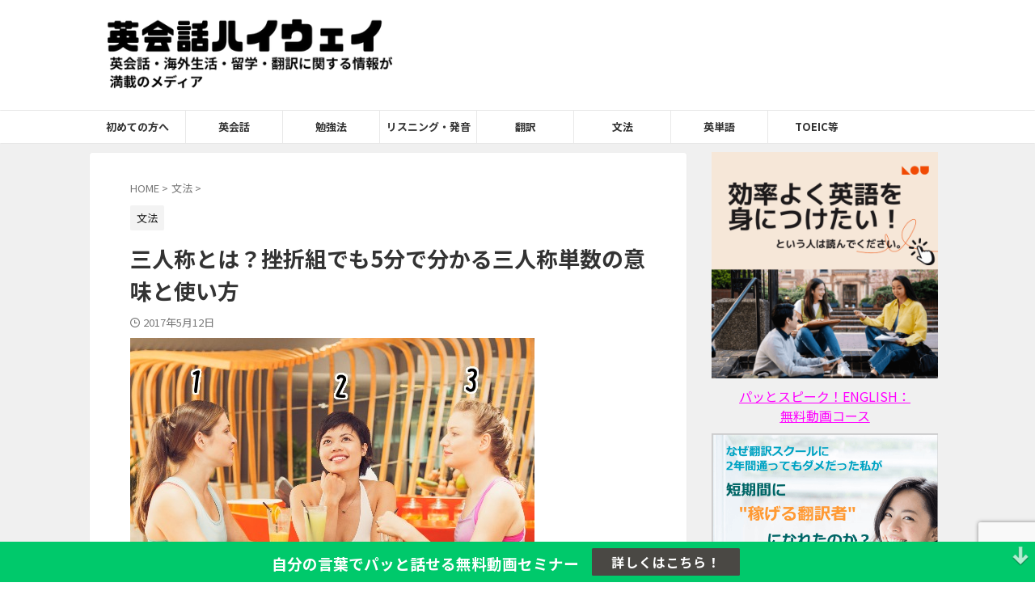

--- FILE ---
content_type: text/html; charset=UTF-8
request_url: https://eikaiwa-highway.com/third-person/
body_size: 32632
content:

<!DOCTYPE html>
<html lang="ja" class="s-navi-search-overlay ">
	<!--<![endif]-->
	<head prefix="og: http://ogp.me/ns# fb: http://ogp.me/ns/fb# article: http://ogp.me/ns/article#">
				<meta charset="UTF-8">
		<meta name="viewport" content="width=device-width,initial-scale=1.0,user-scalable=no,viewport-fit=cover">
		<meta name="format-detection" content="telephone=no">
		<meta name="referrer" content="no-referrer-when-downgrade"/>

		
		<link rel="alternate" type="application/rss+xml" title="英会話ハイウェイ | 英会話、海外生活・留学に関する情報が満載のメディア RSS Feed" href="https://eikaiwa-highway.com/feed/"/>
		<link rel="pingback" href="https://eikaiwa-highway.com/xmlrpc.php">
		<!--[if lt IE 9]>
		<script src="https://eikaiwa-highway.com/wp-content/themes/affinger/js/html5shiv.js"></script>
		<![endif]-->
				<meta name='robots' content='max-image-preview:large'/>
	<style>img:is([sizes="auto" i], [sizes^="auto," i]) { contain-intrinsic-size: 3000px 1500px }</style>
	<title>三人称とは？挫折組でも5分で分かる三人称単数の意味と使い方 - 英会話ハイウェイ | 英会話、海外生活・留学に関する情報が満載のメディア</title>
<script type="text/javascript">//<![CDATA[
window._wpemojiSettings={"baseUrl":"https:\/\/s.w.org\/images\/core\/emoji\/16.0.1\/72x72\/","ext":".png","svgUrl":"https:\/\/s.w.org\/images\/core\/emoji\/16.0.1\/svg\/","svgExt":".svg","source":{"concatemoji":"https:\/\/eikaiwa-highway.com\/wp-includes\/js\/wp-emoji-release.min.js?ver=6.8.2"}};!function(s,n){var o,i,e;function c(e){try{var t={supportTests:e,timestamp:(new Date).valueOf()};sessionStorage.setItem(o,JSON.stringify(t))}catch(e){}}function p(e,t,n){e.clearRect(0,0,e.canvas.width,e.canvas.height),e.fillText(t,0,0);var t=new Uint32Array(e.getImageData(0,0,e.canvas.width,e.canvas.height).data),a=(e.clearRect(0,0,e.canvas.width,e.canvas.height),e.fillText(n,0,0),new Uint32Array(e.getImageData(0,0,e.canvas.width,e.canvas.height).data));return t.every(function(e,t){return e===a[t]})}function u(e,t){e.clearRect(0,0,e.canvas.width,e.canvas.height),e.fillText(t,0,0);for(var n=e.getImageData(16,16,1,1),a=0;a<n.data.length;a++)if(0!==n.data[a])return!1;return!0}function f(e,t,n,a){switch(t){case"flag":return n(e,"\ud83c\udff3\ufe0f\u200d\u26a7\ufe0f","\ud83c\udff3\ufe0f\u200b\u26a7\ufe0f")?!1:!n(e,"\ud83c\udde8\ud83c\uddf6","\ud83c\udde8\u200b\ud83c\uddf6")&&!n(e,"\ud83c\udff4\udb40\udc67\udb40\udc62\udb40\udc65\udb40\udc6e\udb40\udc67\udb40\udc7f","\ud83c\udff4\u200b\udb40\udc67\u200b\udb40\udc62\u200b\udb40\udc65\u200b\udb40\udc6e\u200b\udb40\udc67\u200b\udb40\udc7f");case"emoji":return!a(e,"\ud83e\udedf")}return!1}function g(e,t,n,a){var r="undefined"!=typeof WorkerGlobalScope&&self instanceof WorkerGlobalScope?new OffscreenCanvas(300,150):s.createElement("canvas"),o=r.getContext("2d",{willReadFrequently:!0}),i=(o.textBaseline="top",o.font="600 32px Arial",{});return e.forEach(function(e){i[e]=t(o,e,n,a)}),i}function t(e){var t=s.createElement("script");t.src=e,t.defer=!0,s.head.appendChild(t)}"undefined"!=typeof Promise&&(o="wpEmojiSettingsSupports",i=["flag","emoji"],n.supports={everything:!0,everythingExceptFlag:!0},e=new Promise(function(e){s.addEventListener("DOMContentLoaded",e,{once:!0})}),new Promise(function(t){var n=function(){try{var e=JSON.parse(sessionStorage.getItem(o));if("object"==typeof e&&"number"==typeof e.timestamp&&(new Date).valueOf()<e.timestamp+604800&&"object"==typeof e.supportTests)return e.supportTests}catch(e){}return null}();if(!n){if("undefined"!=typeof Worker&&"undefined"!=typeof OffscreenCanvas&&"undefined"!=typeof URL&&URL.createObjectURL&&"undefined"!=typeof Blob)try{var e="postMessage("+g.toString()+"("+[JSON.stringify(i),f.toString(),p.toString(),u.toString()].join(",")+"));",a=new Blob([e],{type:"text/javascript"}),r=new Worker(URL.createObjectURL(a),{name:"wpTestEmojiSupports"});return void(r.onmessage=function(e){c(n=e.data),r.terminate(),t(n)})}catch(e){}c(n=g(i,f,p,u))}t(n)}).then(function(e){for(var t in e)n.supports[t]=e[t],n.supports.everything=n.supports.everything&&n.supports[t],"flag"!==t&&(n.supports.everythingExceptFlag=n.supports.everythingExceptFlag&&n.supports[t]);n.supports.everythingExceptFlag=n.supports.everythingExceptFlag&&!n.supports.flag,n.DOMReady=!1,n.readyCallback=function(){n.DOMReady=!0}}).then(function(){return e}).then(function(){var e;n.supports.everything||(n.readyCallback(),(e=n.source||{}).concatemoji?t(e.concatemoji):e.wpemoji&&e.twemoji&&(t(e.twemoji),t(e.wpemoji)))}))}((window,document),window._wpemojiSettings);
//]]></script>
<style id='wp-emoji-styles-inline-css' type='text/css'>

	img.wp-smiley, img.emoji {
		display: inline !important;
		border: none !important;
		box-shadow: none !important;
		height: 1em !important;
		width: 1em !important;
		margin: 0 0.07em !important;
		vertical-align: -0.1em !important;
		background: none !important;
		padding: 0 !important;
	}
</style>
<link rel='stylesheet' id='wp-block-library-css' href='https://eikaiwa-highway.com/wp-includes/css/dist/block-library/style.min.css?ver=6.8.2' type='text/css' media='all'/>
<style id='classic-theme-styles-inline-css' type='text/css'>
/*! This file is auto-generated */
.wp-block-button__link{color:#fff;background-color:#32373c;border-radius:9999px;box-shadow:none;text-decoration:none;padding:calc(.667em + 2px) calc(1.333em + 2px);font-size:1.125em}.wp-block-file__button{background:#32373c;color:#fff;text-decoration:none}
</style>
<link rel='stylesheet' id='liquid-block-speech-css' href='https://eikaiwa-highway.com/wp-content/plugins/liquid-speech-balloon/css/block.css?ver=6.8.2' type='text/css' media='all'/>
<style id='global-styles-inline-css' type='text/css'>
:root{--wp--preset--aspect-ratio--square: 1;--wp--preset--aspect-ratio--4-3: 4/3;--wp--preset--aspect-ratio--3-4: 3/4;--wp--preset--aspect-ratio--3-2: 3/2;--wp--preset--aspect-ratio--2-3: 2/3;--wp--preset--aspect-ratio--16-9: 16/9;--wp--preset--aspect-ratio--9-16: 9/16;--wp--preset--color--black: #000000;--wp--preset--color--cyan-bluish-gray: #abb8c3;--wp--preset--color--white: #ffffff;--wp--preset--color--pale-pink: #f78da7;--wp--preset--color--vivid-red: #cf2e2e;--wp--preset--color--luminous-vivid-orange: #ff6900;--wp--preset--color--luminous-vivid-amber: #fcb900;--wp--preset--color--light-green-cyan: #eefaff;--wp--preset--color--vivid-green-cyan: #00d084;--wp--preset--color--pale-cyan-blue: #8ed1fc;--wp--preset--color--vivid-cyan-blue: #0693e3;--wp--preset--color--vivid-purple: #9b51e0;--wp--preset--color--soft-red: #e92f3d;--wp--preset--color--light-grayish-red: #fdf0f2;--wp--preset--color--vivid-yellow: #ffc107;--wp--preset--color--very-pale-yellow: #fffde7;--wp--preset--color--very-light-gray: #fafafa;--wp--preset--color--very-dark-gray: #313131;--wp--preset--color--original-color-a: ;--wp--preset--color--original-color-b: ;--wp--preset--color--original-color-c: #fafafa;--wp--preset--color--original-color-d: #333;--wp--preset--gradient--vivid-cyan-blue-to-vivid-purple: linear-gradient(135deg,rgba(6,147,227,1) 0%,rgb(155,81,224) 100%);--wp--preset--gradient--light-green-cyan-to-vivid-green-cyan: linear-gradient(135deg,rgb(122,220,180) 0%,rgb(0,208,130) 100%);--wp--preset--gradient--luminous-vivid-amber-to-luminous-vivid-orange: linear-gradient(135deg,rgba(252,185,0,1) 0%,rgba(255,105,0,1) 100%);--wp--preset--gradient--luminous-vivid-orange-to-vivid-red: linear-gradient(135deg,rgba(255,105,0,1) 0%,rgb(207,46,46) 100%);--wp--preset--gradient--very-light-gray-to-cyan-bluish-gray: linear-gradient(135deg,rgb(238,238,238) 0%,rgb(169,184,195) 100%);--wp--preset--gradient--cool-to-warm-spectrum: linear-gradient(135deg,rgb(74,234,220) 0%,rgb(151,120,209) 20%,rgb(207,42,186) 40%,rgb(238,44,130) 60%,rgb(251,105,98) 80%,rgb(254,248,76) 100%);--wp--preset--gradient--blush-light-purple: linear-gradient(135deg,rgb(255,206,236) 0%,rgb(152,150,240) 100%);--wp--preset--gradient--blush-bordeaux: linear-gradient(135deg,rgb(254,205,165) 0%,rgb(254,45,45) 50%,rgb(107,0,62) 100%);--wp--preset--gradient--luminous-dusk: linear-gradient(135deg,rgb(255,203,112) 0%,rgb(199,81,192) 50%,rgb(65,88,208) 100%);--wp--preset--gradient--pale-ocean: linear-gradient(135deg,rgb(255,245,203) 0%,rgb(182,227,212) 50%,rgb(51,167,181) 100%);--wp--preset--gradient--electric-grass: linear-gradient(135deg,rgb(202,248,128) 0%,rgb(113,206,126) 100%);--wp--preset--gradient--midnight: linear-gradient(135deg,rgb(2,3,129) 0%,rgb(40,116,252) 100%);--wp--preset--font-size--small: .8em;--wp--preset--font-size--medium: 20px;--wp--preset--font-size--large: 1.5em;--wp--preset--font-size--x-large: 42px;--wp--preset--font-size--st-regular: 1em;--wp--preset--font-size--huge: 3em;--wp--preset--spacing--20: 0.44rem;--wp--preset--spacing--30: 0.67rem;--wp--preset--spacing--40: 1rem;--wp--preset--spacing--50: 1.5rem;--wp--preset--spacing--60: 2.25rem;--wp--preset--spacing--70: 3.38rem;--wp--preset--spacing--80: 5.06rem;--wp--preset--spacing--af-spacing-ss: 5px;--wp--preset--spacing--af-spacing-s: 10px;--wp--preset--spacing--af-spacing-m: 20px;--wp--preset--spacing--af-spacing-l: 40px;--wp--preset--spacing--af-spacing-ll: 60px;--wp--preset--spacing--af-spacing-xl: 80px;--wp--preset--spacing--af-spacing-xxl: 100px;--wp--preset--shadow--natural: 6px 6px 9px rgba(0, 0, 0, 0.2);--wp--preset--shadow--deep: 12px 12px 50px rgba(0, 0, 0, 0.4);--wp--preset--shadow--sharp: 6px 6px 0px rgba(0, 0, 0, 0.2);--wp--preset--shadow--outlined: 6px 6px 0px -3px rgba(255, 255, 255, 1), 6px 6px rgba(0, 0, 0, 1);--wp--preset--shadow--crisp: 6px 6px 0px rgba(0, 0, 0, 1);}:where(.is-layout-flex){gap: 0.5em;}:where(.is-layout-grid){gap: 0.5em;}body .is-layout-flex{display: flex;}.is-layout-flex{flex-wrap: wrap;align-items: center;}.is-layout-flex > :is(*, div){margin: 0;}body .is-layout-grid{display: grid;}.is-layout-grid > :is(*, div){margin: 0;}:where(.wp-block-columns.is-layout-flex){gap: 2em;}:where(.wp-block-columns.is-layout-grid){gap: 2em;}:where(.wp-block-post-template.is-layout-flex){gap: 1.25em;}:where(.wp-block-post-template.is-layout-grid){gap: 1.25em;}.has-black-color{color: var(--wp--preset--color--black) !important;}.has-cyan-bluish-gray-color{color: var(--wp--preset--color--cyan-bluish-gray) !important;}.has-white-color{color: var(--wp--preset--color--white) !important;}.has-pale-pink-color{color: var(--wp--preset--color--pale-pink) !important;}.has-vivid-red-color{color: var(--wp--preset--color--vivid-red) !important;}.has-luminous-vivid-orange-color{color: var(--wp--preset--color--luminous-vivid-orange) !important;}.has-luminous-vivid-amber-color{color: var(--wp--preset--color--luminous-vivid-amber) !important;}.has-light-green-cyan-color{color: var(--wp--preset--color--light-green-cyan) !important;}.has-vivid-green-cyan-color{color: var(--wp--preset--color--vivid-green-cyan) !important;}.has-pale-cyan-blue-color{color: var(--wp--preset--color--pale-cyan-blue) !important;}.has-vivid-cyan-blue-color{color: var(--wp--preset--color--vivid-cyan-blue) !important;}.has-vivid-purple-color{color: var(--wp--preset--color--vivid-purple) !important;}.has-black-background-color{background-color: var(--wp--preset--color--black) !important;}.has-cyan-bluish-gray-background-color{background-color: var(--wp--preset--color--cyan-bluish-gray) !important;}.has-white-background-color{background-color: var(--wp--preset--color--white) !important;}.has-pale-pink-background-color{background-color: var(--wp--preset--color--pale-pink) !important;}.has-vivid-red-background-color{background-color: var(--wp--preset--color--vivid-red) !important;}.has-luminous-vivid-orange-background-color{background-color: var(--wp--preset--color--luminous-vivid-orange) !important;}.has-luminous-vivid-amber-background-color{background-color: var(--wp--preset--color--luminous-vivid-amber) !important;}.has-light-green-cyan-background-color{background-color: var(--wp--preset--color--light-green-cyan) !important;}.has-vivid-green-cyan-background-color{background-color: var(--wp--preset--color--vivid-green-cyan) !important;}.has-pale-cyan-blue-background-color{background-color: var(--wp--preset--color--pale-cyan-blue) !important;}.has-vivid-cyan-blue-background-color{background-color: var(--wp--preset--color--vivid-cyan-blue) !important;}.has-vivid-purple-background-color{background-color: var(--wp--preset--color--vivid-purple) !important;}.has-black-border-color{border-color: var(--wp--preset--color--black) !important;}.has-cyan-bluish-gray-border-color{border-color: var(--wp--preset--color--cyan-bluish-gray) !important;}.has-white-border-color{border-color: var(--wp--preset--color--white) !important;}.has-pale-pink-border-color{border-color: var(--wp--preset--color--pale-pink) !important;}.has-vivid-red-border-color{border-color: var(--wp--preset--color--vivid-red) !important;}.has-luminous-vivid-orange-border-color{border-color: var(--wp--preset--color--luminous-vivid-orange) !important;}.has-luminous-vivid-amber-border-color{border-color: var(--wp--preset--color--luminous-vivid-amber) !important;}.has-light-green-cyan-border-color{border-color: var(--wp--preset--color--light-green-cyan) !important;}.has-vivid-green-cyan-border-color{border-color: var(--wp--preset--color--vivid-green-cyan) !important;}.has-pale-cyan-blue-border-color{border-color: var(--wp--preset--color--pale-cyan-blue) !important;}.has-vivid-cyan-blue-border-color{border-color: var(--wp--preset--color--vivid-cyan-blue) !important;}.has-vivid-purple-border-color{border-color: var(--wp--preset--color--vivid-purple) !important;}.has-vivid-cyan-blue-to-vivid-purple-gradient-background{background: var(--wp--preset--gradient--vivid-cyan-blue-to-vivid-purple) !important;}.has-light-green-cyan-to-vivid-green-cyan-gradient-background{background: var(--wp--preset--gradient--light-green-cyan-to-vivid-green-cyan) !important;}.has-luminous-vivid-amber-to-luminous-vivid-orange-gradient-background{background: var(--wp--preset--gradient--luminous-vivid-amber-to-luminous-vivid-orange) !important;}.has-luminous-vivid-orange-to-vivid-red-gradient-background{background: var(--wp--preset--gradient--luminous-vivid-orange-to-vivid-red) !important;}.has-very-light-gray-to-cyan-bluish-gray-gradient-background{background: var(--wp--preset--gradient--very-light-gray-to-cyan-bluish-gray) !important;}.has-cool-to-warm-spectrum-gradient-background{background: var(--wp--preset--gradient--cool-to-warm-spectrum) !important;}.has-blush-light-purple-gradient-background{background: var(--wp--preset--gradient--blush-light-purple) !important;}.has-blush-bordeaux-gradient-background{background: var(--wp--preset--gradient--blush-bordeaux) !important;}.has-luminous-dusk-gradient-background{background: var(--wp--preset--gradient--luminous-dusk) !important;}.has-pale-ocean-gradient-background{background: var(--wp--preset--gradient--pale-ocean) !important;}.has-electric-grass-gradient-background{background: var(--wp--preset--gradient--electric-grass) !important;}.has-midnight-gradient-background{background: var(--wp--preset--gradient--midnight) !important;}.has-small-font-size{font-size: var(--wp--preset--font-size--small) !important;}.has-medium-font-size{font-size: var(--wp--preset--font-size--medium) !important;}.has-large-font-size{font-size: var(--wp--preset--font-size--large) !important;}.has-x-large-font-size{font-size: var(--wp--preset--font-size--x-large) !important;}
:where(.wp-block-post-template.is-layout-flex){gap: 1.25em;}:where(.wp-block-post-template.is-layout-grid){gap: 1.25em;}
:where(.wp-block-columns.is-layout-flex){gap: 2em;}:where(.wp-block-columns.is-layout-grid){gap: 2em;}
:root :where(.wp-block-pullquote){font-size: 1.5em;line-height: 1.6;}
</style>
<link rel='stylesheet' id='contact-form-7-css' href='https://eikaiwa-highway.com/wp-content/plugins/contact-form-7/includes/css/styles.css?ver=6.1.4' type='text/css' media='all'/>
<link rel='stylesheet' id='normalize-css' href='https://eikaiwa-highway.com/wp-content/themes/affinger/css/normalize.css?ver=1.5.9' type='text/css' media='all'/>
<link rel='stylesheet' id='st_svg-css' href='https://eikaiwa-highway.com/wp-content/themes/affinger/st_svg/style.css?ver=20240601' type='text/css' media='all'/>
<link rel='stylesheet' id='slick-css' href='https://eikaiwa-highway.com/wp-content/themes/affinger/vendor/slick/slick.css?ver=1.8.0' type='text/css' media='all'/>
<link rel='stylesheet' id='slick-theme-css' href='https://eikaiwa-highway.com/wp-content/themes/affinger/vendor/slick/slick-theme.css?ver=1.8.0' type='text/css' media='all'/>
<link rel='stylesheet' id='fonts-googleapis-notosansjp-css' href='//fonts.googleapis.com/css?family=Noto+Sans+JP%3A400%2C700&#038;display=swap&#038;subset=japanese&#038;ver=6.8.2' type='text/css' media='all'/>
<link rel='stylesheet' id='fonts-googleapis-roboto400-css' href='//fonts.googleapis.com/css2?family=Roboto%3Awght%40400&#038;display=swap&#038;ver=6.8.2' type='text/css' media='all'/>
<link rel='stylesheet' id='style-css' href='https://eikaiwa-highway.com/wp-content/themes/affinger/style.css?ver=20240601' type='text/css' media='all'/>
<link rel='stylesheet' id='child-style-css' href='https://eikaiwa-highway.com/wp-content/themes/affinger-child/style.css?ver=20240601' type='text/css' media='all'/>
<link rel='stylesheet' id='single-css' href='https://eikaiwa-highway.com/wp-content/themes/affinger/st-rankcss.php' type='text/css' media='all'/>
<link rel='stylesheet' id='af-custom-fields-frontend-css' href='https://eikaiwa-highway.com/wp-content/themes/affinger/af-custom-fields/css/frontend.css?ver=1.0.0' type='text/css' media='all'/>
<link rel='stylesheet' id='yarpp-thumbnails-css' href='https://eikaiwa-highway.com/wp-content/plugins/yet-another-related-posts-plugin/style/styles_thumbnails.css?ver=5.30.11' type='text/css' media='all'/>
<style id='yarpp-thumbnails-inline-css' type='text/css'>
.yarpp-thumbnails-horizontal .yarpp-thumbnail {width: 160px;height: 200px;margin: 5px;margin-left: 0px;}.yarpp-thumbnail > img, .yarpp-thumbnail-default {width: 150px;height: 150px;margin: 5px;}.yarpp-thumbnails-horizontal .yarpp-thumbnail-title {margin: 7px;margin-top: 0px;width: 150px;}.yarpp-thumbnail-default > img {min-height: 150px;min-width: 150px;}
</style>
<link rel='stylesheet' id='st-themecss-css' href='https://eikaiwa-highway.com/wp-content/themes/affinger/st-themecss-loader.php?ver=6.8.2' type='text/css' media='all'/>
<script type="text/javascript" src="https://eikaiwa-highway.com/wp-includes/js/jquery/jquery.min.js?ver=3.7.1" id="jquery-core-js"></script>
<script type="text/javascript" src="https://eikaiwa-highway.com/wp-includes/js/jquery/jquery-migrate.min.js?ver=3.4.1" id="jquery-migrate-js"></script>
<script type="text/javascript" src="https://eikaiwa-highway.com/wp-content/themes/affinger-child/js/st_wp_head.js?ver=6.8.2" id="st-theme-head-js-js"></script>
<link rel="https://api.w.org/" href="https://eikaiwa-highway.com/wp-json/"/><link rel="alternate" title="JSON" type="application/json" href="https://eikaiwa-highway.com/wp-json/wp/v2/posts/8380"/><link rel='shortlink' href='https://eikaiwa-highway.com/?p=8380'/>
<link rel="alternate" title="oEmbed (JSON)" type="application/json+oembed" href="https://eikaiwa-highway.com/wp-json/oembed/1.0/embed?url=https%3A%2F%2Feikaiwa-highway.com%2Fthird-person%2F"/>
<link rel="alternate" title="oEmbed (XML)" type="text/xml+oembed" href="https://eikaiwa-highway.com/wp-json/oembed/1.0/embed?url=https%3A%2F%2Feikaiwa-highway.com%2Fthird-person%2F&#038;format=xml"/>
<style type="text/css">.liquid-speech-balloon-00 .liquid-speech-balloon-avatar { background-image: url("https://eikaiwa-highway.com/wp-content/uploads/2016/07/akira-comic.jpg"); } .liquid-speech-balloon-01 .liquid-speech-balloon-avatar { background-image: url("https://eikaiwa-highway.com/wp-content/uploads/2017/03/cropped-nao-happy-200-267.jpg"); } .liquid-speech-balloon-02 .liquid-speech-balloon-avatar { background-image: url("https://eikaiwa-highway.com/wp-content/uploads/2022/11/Yui-woman-1126.png"); } .liquid-speech-balloon-03 .liquid-speech-balloon-avatar { background-image: url("https://eikaiwa-highway.com/wp-content/uploads/2017/12/woman-in-dark-1219.jpg"); } .liquid-speech-balloon-04 .liquid-speech-balloon-avatar { background-image: url("https://eikaiwa-highway.com/wp-content/uploads/2017/12/woman-in-dark-1219.jpg"); } .liquid-speech-balloon-05 .liquid-speech-balloon-avatar { background-image: url("https://eikaiwa-highway.com/wp-content/uploads/2018/03/woman-in-pink-180301.jpg"); } .liquid-speech-balloon-06 .liquid-speech-balloon-avatar { background-image: url("https://eikaiwa-highway.com/wp-content/uploads/2018/03/stewardess-icon-1803-2.jpg"); } .liquid-speech-balloon-07 .liquid-speech-balloon-avatar { background-image: url("https://eikaiwa-highway.com/wp-content/uploads/2017/03/nao-sad-200-267.jpg"); } .liquid-speech-balloon-08 .liquid-speech-balloon-avatar { background-image: url("https://eikaiwa-highway.com/wp-content/uploads/2017/03/nao-happy-200-267.jpg"); } .liquid-speech-balloon-09 .liquid-speech-balloon-avatar { background-image: url("https://eikaiwa-highway.com/wp-content/uploads/2018/08/icon-girl-180801.jpg"); } .liquid-speech-balloon-10 .liquid-speech-balloon-avatar { background-image: url("https://eikaiwa-highway.com/wp-content/uploads/2018/08/young-man-small-180821.jpg"); } .liquid-speech-balloon-11 .liquid-speech-balloon-avatar { background-image: url("https://eikaiwa-highway.com/wp-content/uploads/2018/08/young-man-small-180821.jpg"); } .liquid-speech-balloon-12 .liquid-speech-balloon-avatar { background-image: url("https://eikaiwa-highway.com/wp-content/uploads/2018/08/young-man-small-180821.jpg"); } .liquid-speech-balloon-13 .liquid-speech-balloon-avatar { background-image: url("https://eikaiwa-highway.com/wp-content/uploads/2018/08/icon-girl-180801.jpg"); } .liquid-speech-balloon-14 .liquid-speech-balloon-avatar { background-image: url("https://eikaiwa-highway.com/wp-content/uploads/2018/08/icon-girl-180801.jpg"); } .liquid-speech-balloon-15 .liquid-speech-balloon-avatar { background-image: url("https://eikaiwa-highway.com/wp-content/uploads/2018/08/young-man-small-180821.jpg"); } .liquid-speech-balloon-16 .liquid-speech-balloon-avatar { background-image: url("https://eikaiwa-highway.com/wp-content/uploads/2018/08/icon-girl-180801.jpg"); } .liquid-speech-balloon-17 .liquid-speech-balloon-avatar { background-image: url("https://eikaiwa-highway.com/wp-content/uploads/2018/08/icon-girl-180801.jpg"); } .liquid-speech-balloon-18 .liquid-speech-balloon-avatar { background-image: url("https://eikaiwa-highway.com/wp-content/uploads/2018/08/icon-girl-180801.jpg"); } .liquid-speech-balloon-19 .liquid-speech-balloon-avatar { background-image: url("https://eikaiwa-highway.com/wp-content/uploads/2018/08/young-man-small-180821.jpg"); } .liquid-speech-balloon-20 .liquid-speech-balloon-avatar { background-image: url("https://eikaiwa-highway.com/wp-content/uploads/2018/08/icon-girl-180801.jpg"); } .liquid-speech-balloon-21 .liquid-speech-balloon-avatar { background-image: url("https://eikaiwa-highway.com/wp-content/uploads/2018/08/young-man-small-180821.jpg"); } .liquid-speech-balloon-22 .liquid-speech-balloon-avatar { background-image: url("https://eikaiwa-highway.com/wp-content/uploads/2018/08/icon-girl-180801.jpg"); } .liquid-speech-balloon-23 .liquid-speech-balloon-avatar { background-image: url("https://eikaiwa-highway.com/wp-content/uploads/2018/08/young-man-small-180821.jpg"); } .liquid-speech-balloon-24 .liquid-speech-balloon-avatar { background-image: url("https://eikaiwa-highway.com/wp-content/uploads/2018/08/icon-girl-180801.jpg"); } .liquid-speech-balloon-25 .liquid-speech-balloon-avatar { background-image: url("https://eikaiwa-highway.com/wp-content/uploads/2018/08/icon-girl-180801.jpg"); } .liquid-speech-balloon-26 .liquid-speech-balloon-avatar { background-image: url("https://eikaiwa-highway.com/wp-content/uploads/2018/08/icon-girl-180801.jpg"); } .liquid-speech-balloon-27 .liquid-speech-balloon-avatar { background-image: url("https://eikaiwa-highway.com/wp-content/uploads/2018/08/icon-girl-180801.jpg"); } .liquid-speech-balloon-28 .liquid-speech-balloon-avatar { background-image: url("https://eikaiwa-highway.com/wp-content/uploads/2018/08/young-man-small-180821.jpg"); } .liquid-speech-balloon-29 .liquid-speech-balloon-avatar { background-image: url("https://eikaiwa-highway.com/wp-content/uploads/2018/08/icon-girl-180801.jpg"); } .liquid-speech-balloon-30 .liquid-speech-balloon-avatar { background-image: url("https://eikaiwa-highway.com/wp-content/uploads/2018/08/icon-girl-180801.jpg"); } .liquid-speech-balloon-31 .liquid-speech-balloon-avatar { background-image: url("https://eikaiwa-highway.com/wp-content/uploads/2018/08/icon-girl-180801.jpg"); } .liquid-speech-balloon-32 .liquid-speech-balloon-avatar { background-image: url("https://eikaiwa-highway.com/wp-content/uploads/2018/08/icon-girl-180801.jpg"); } .liquid-speech-balloon-33 .liquid-speech-balloon-avatar { background-image: url("https://eikaiwa-highway.com/wp-content/uploads/2018/08/icon-girl-180801.jpg"); } .liquid-speech-balloon-34 .liquid-speech-balloon-avatar { background-image: url("https://eikaiwa-highway.com/wp-content/uploads/2018/08/icon-girl-180801.jpg"); } .liquid-speech-balloon-35 .liquid-speech-balloon-avatar { background-image: url("https://eikaiwa-highway.com/wp-content/uploads/2019/09/salli-02.gif"); } .liquid-speech-balloon-36 .liquid-speech-balloon-avatar { background-image: url("https://eikaiwa-highway.com/wp-content/uploads/2019/09/blondy-girl.gif"); } .liquid-speech-balloon-37 .liquid-speech-balloon-avatar { background-image: url("https://eikaiwa-highway.com/wp-content/uploads/2019/09/blondy-girl2.gif"); } .liquid-speech-balloon-38 .liquid-speech-balloon-avatar { background-image: url("https://eikaiwa-highway.com/wp-content/uploads/2017/12/woman-in-dark-1219.jpg"); } .liquid-speech-balloon-39 .liquid-speech-balloon-avatar { background-image: url("https://eikaiwa-highway.com/wp-content/uploads/2020/07/blond-girl-716.gif"); } .liquid-speech-balloon-40 .liquid-speech-balloon-avatar { background-image: url("https://eikaiwa-highway.com/wp-content/uploads/2020/07/blown-hair-girl716.gif"); } .liquid-speech-balloon-41 .liquid-speech-balloon-avatar { background-image: url("https://eikaiwa-highway.com/wp-content/uploads/2018/08/icon-girl-180801.jpg"); } .liquid-speech-balloon-42 .liquid-speech-balloon-avatar { background-image: url("https://eikaiwa-highway.com/wp-content/uploads/2020/07/blond-girl-716.gif"); } .liquid-speech-balloon-43 .liquid-speech-balloon-avatar { background-image: url("https://eikaiwa-highway.com/wp-content/uploads/2020/07/blown-hair-girl716.gif"); } .liquid-speech-balloon-44 .liquid-speech-balloon-avatar { background-image: url("https://eikaiwa-highway.com/wp-content/uploads/2022/03/brown-hair-woman321.jpg"); } .liquid-speech-balloon-00 .liquid-speech-balloon-avatar::after { content: "アキラ"; } .liquid-speech-balloon-01 .liquid-speech-balloon-avatar::after { content: "ナオ"; } .liquid-speech-balloon-02 .liquid-speech-balloon-avatar::after { content: "Yui"; } .liquid-speech-balloon-03 .liquid-speech-balloon-avatar::after { content: "ケイコ"; } .liquid-speech-balloon-04 .liquid-speech-balloon-avatar::after { content: "西村さん"; } .liquid-speech-balloon-05 .liquid-speech-balloon-avatar::after { content: "アンナ"; } .liquid-speech-balloon-06 .liquid-speech-balloon-avatar::after { content: "シノブ"; } .liquid-speech-balloon-07 .liquid-speech-balloon-avatar::after { content: "女性"; } .liquid-speech-balloon-08 .liquid-speech-balloon-avatar::after { content: "女性"; } .liquid-speech-balloon-09 .liquid-speech-balloon-avatar::after { content: "ナミ"; } .liquid-speech-balloon-10 .liquid-speech-balloon-avatar::after { content: "ヒロユキ"; } .liquid-speech-balloon-11 .liquid-speech-balloon-avatar::after { content: "ヒロシ"; } .liquid-speech-balloon-12 .liquid-speech-balloon-avatar::after { content: "コウジ君"; } .liquid-speech-balloon-13 .liquid-speech-balloon-avatar::after { content: "クミ"; } .liquid-speech-balloon-14 .liquid-speech-balloon-avatar::after { content: "青木さん 女性（東京都）"; } .liquid-speech-balloon-15 .liquid-speech-balloon-avatar::after { content: "池田さん 男性（東京都）"; } .liquid-speech-balloon-16 .liquid-speech-balloon-avatar::after { content: "岡本さん 女性（北海道）"; } .liquid-speech-balloon-17 .liquid-speech-balloon-avatar::after { content: "MGさん 女性（神戸市）"; } .liquid-speech-balloon-18 .liquid-speech-balloon-avatar::after { content: "長山さん 女性（兵庫県）"; } .liquid-speech-balloon-19 .liquid-speech-balloon-avatar::after { content: "立野さん 男性（神奈川県）"; } .liquid-speech-balloon-20 .liquid-speech-balloon-avatar::after { content: "高木さん 女性（山形県）"; } .liquid-speech-balloon-21 .liquid-speech-balloon-avatar::after { content: "小川さん 男性（東京都）"; } .liquid-speech-balloon-22 .liquid-speech-balloon-avatar::after { content: "小松さん 女性（高知県）"; } .liquid-speech-balloon-23 .liquid-speech-balloon-avatar::after { content: "NKさん 男性（北海道）"; } .liquid-speech-balloon-24 .liquid-speech-balloon-avatar::after { content: "KTさん 女性（神奈川県）"; } .liquid-speech-balloon-25 .liquid-speech-balloon-avatar::after { content: "今井さん 女性（東京都）"; } .liquid-speech-balloon-26 .liquid-speech-balloon-avatar::after { content: "藤原さん 女性（岐阜県）"; } .liquid-speech-balloon-27 .liquid-speech-balloon-avatar::after { content: "小松さん 女性（東京都）"; } .liquid-speech-balloon-28 .liquid-speech-balloon-avatar::after { content: "岡本さん 男性（茨城県）"; } .liquid-speech-balloon-29 .liquid-speech-balloon-avatar::after { content: "小野さん 女性（京都府）"; } .liquid-speech-balloon-30 .liquid-speech-balloon-avatar::after { content: "村田さん 女性（島根県）"; } .liquid-speech-balloon-31 .liquid-speech-balloon-avatar::after { content: "山口さん 女性（東京都）"; } .liquid-speech-balloon-32 .liquid-speech-balloon-avatar::after { content: "光井さん 女性（神奈川県）"; } .liquid-speech-balloon-33 .liquid-speech-balloon-avatar::after { content: "菊池さん 女性（東京都）"; } .liquid-speech-balloon-34 .liquid-speech-balloon-avatar::after { content: "井森さん 女性（秋田県）"; } .liquid-speech-balloon-35 .liquid-speech-balloon-avatar::after { content: "クリスティーン"; } .liquid-speech-balloon-36 .liquid-speech-balloon-avatar::after { content: "ミミ"; } .liquid-speech-balloon-37 .liquid-speech-balloon-avatar::after { content: "マチコ"; } .liquid-speech-balloon-38 .liquid-speech-balloon-avatar::after { content: "女性"; } .liquid-speech-balloon-39 .liquid-speech-balloon-avatar::after { content: "アイリス"; } .liquid-speech-balloon-40 .liquid-speech-balloon-avatar::after { content: "ヒロコ"; } .liquid-speech-balloon-41 .liquid-speech-balloon-avatar::after { content: "ノゾミ"; } .liquid-speech-balloon-42 .liquid-speech-balloon-avatar::after { content: "オリビア"; } .liquid-speech-balloon-43 .liquid-speech-balloon-avatar::after { content: "キョウコ"; } .liquid-speech-balloon-44 .liquid-speech-balloon-avatar::after { content: "タカコ"; } </style>
<meta name="robots" content="index, follow"/>
<meta name="thumbnail" content="https://eikaiwa-highway.com/wp-content/uploads/2017/05/three-chatting-women-0511.jpg">
<link rel="canonical" href="https://eikaiwa-highway.com/third-person/"/>
<link rel="icon" href="https://eikaiwa-highway.com/wp-content/uploads/2020/09/cropped-fabicon-highway-01-32x32.gif" sizes="32x32"/>
<link rel="icon" href="https://eikaiwa-highway.com/wp-content/uploads/2020/09/cropped-fabicon-highway-01-192x192.gif" sizes="192x192"/>
<link rel="apple-touch-icon" href="https://eikaiwa-highway.com/wp-content/uploads/2020/09/cropped-fabicon-highway-01-180x180.gif"/>
<meta name="msapplication-TileImage" content="https://eikaiwa-highway.com/wp-content/uploads/2020/09/cropped-fabicon-highway-01-270x270.gif"/>
<style id="sccss">/* カスタム CSS をここに入力してください */
/*ヘッダー画像上のボタンリンク*/
a.button.btn-large{
	background-color:#d86718;
}
a.button.btn-large:hover{
	background:#971717!important;
}


/* ボックス */


/* 細いマーカー */

.marker_yellow_hoso {
background: linear-gradient(transparent 60%, #ffff66 60%);
}


/* 丸い枠のボックス */
.yr_mbox,.pp_mbox,.pr_mbox,.yy_mbox,.yy_mbox_ten,.pp_mbox_ten{
padding:15px;
margin-top: 10px;
margin-bottom: 10px;
clear:both;
font-size:16px;
border-radius:10px;
}

.yr_mbox{
border:solid 2px #C50000;
background-color:#FFFDD7;
/*color:#555555;*/
}

.pp_mbox{
border:solid 2px #FABDA7;
background-color:#FFEFEF;
}

.pp_mbox_ten{
border:solid 2px #FABDA7;
background-color:#FFEFEF;
border-style: dotted;/* 点線 */
}

.pr_mbox{
border:solid 1px #C50000;
background-color:#FFEFEF;
}

.yy_mbox{
border:solid 2px #FFB90A;
background-color:#FFFDD7;
}

.yy_mbox_ten{
border:solid 2px #FFB90A;
background-color:#FFFDD7;
border-style: dotted;/* 点線 */
}





/* 行間を大きく取る */

.mb1{
   margin-bottom: 1em;
}
.mb2{
   margin-bottom: 2em;
}
.mb5{
   margin-bottom: 5em;
}

/* パソコンとスマホで画像を変える */

/*PCの場合*/
.pc	{ display:inline!important; }
.mb	{ display:none!important; }
@media screen and (max-width: 768px) {
/*タブレット、スマホの場合*/
.pc	{ display:none!important; }
.mb { display:inline!important; }
}

/* パソコンとスマホで改行を変える */

@media screen and (min-width: 768px){	
  .br-pc { display:block; }
  .br-sp { display:none; }
}
@media screen and (max-width: 768px){	
  .br-pc { display:none; }
  .br-sp { display:block; }
}

/* URLにアンダーラインを付ける */
#pt_blue article .body a{text-decoration:underline;}


/* メインビジュアルのボタンの色 */

#wrapper-content .swiper-wrapper a.button {
  background: #DA1725;
}
</style>		
<!-- OGP -->

<meta property="og:type" content="article">
<meta property="og:title" content="三人称とは？挫折組でも5分で分かる三人称単数の意味と使い方">
<meta property="og:url" content="https://eikaiwa-highway.com/third-person/">
<meta property="og:description" content="【動画あり】英語に出てくる三人称とは何か？三人称単数とは何かを説明します。文法が苦手な人も分かるように説明しますので、この機会に三人数単数をマスターして下さい。">
<meta property="og:site_name" content="英会話ハイウェイ | 英会話、海外生活・留学に関する情報が満載のメディア">
<meta property="og:image" content="https://eikaiwa-highway.com/wp-content/uploads/2017/05/three-chatting-women-0511.jpg">


	<meta property="article:published_time" content="2017-05-12T16:03:37+09:00"/>
			<meta property="article:modified_time" content="2023-03-22T13:28:17+09:00"/>
		<meta property="article:author" content="eng-high"/>


	<meta name="twitter:card" content="summary">
	
<meta name="twitter:title" content="三人称とは？挫折組でも5分で分かる三人称単数の意味と使い方">
<meta name="twitter:description" content="【動画あり】英語に出てくる三人称とは何か？三人称単数とは何かを説明します。文法が苦手な人も分かるように説明しますので、この機会に三人数単数をマスターして下さい。">
<meta name="twitter:image" content="https://eikaiwa-highway.com/wp-content/uploads/2017/05/three-chatting-women-0511.jpg">
<!-- /OGP -->
		


<script>(function(window,document,$,undefined){'use strict';var SlideBox=(function(){function SlideBox($element){this._$element=$element;}SlideBox.prototype.$content=function(){return this._$element.find('[data-st-slidebox-content]');};SlideBox.prototype.$toggle=function(){return this._$element.find('[data-st-slidebox-toggle]');};SlideBox.prototype.$icon=function(){return this._$element.find('[data-st-slidebox-icon]');};SlideBox.prototype.$text=function(){return this._$element.find('[data-st-slidebox-text]');};SlideBox.prototype.is_expanded=function(){return!!(this._$element.filter('[data-st-slidebox-expanded="true"]').length);};SlideBox.prototype.expand=function(){var self=this;this.$content().slideDown().promise().then(function(){var $icon=self.$icon();var $text=self.$text();$icon.removeClass($icon.attr('data-st-slidebox-icon-collapsed')).addClass($icon.attr('data-st-slidebox-icon-expanded'))
$text.text($text.attr('data-st-slidebox-text-expanded'))
self._$element.removeClass('is-collapsed').addClass('is-expanded');self._$element.attr('data-st-slidebox-expanded','true');});};SlideBox.prototype.collapse=function(){var self=this;this.$content().slideUp().promise().then(function(){var $icon=self.$icon();var $text=self.$text();$icon.removeClass($icon.attr('data-st-slidebox-icon-expanded')).addClass($icon.attr('data-st-slidebox-icon-collapsed'))
$text.text($text.attr('data-st-slidebox-text-collapsed'))
self._$element.removeClass('is-expanded').addClass('is-collapsed');self._$element.attr('data-st-slidebox-expanded','false');});};SlideBox.prototype.toggle=function(){if(this.is_expanded()){this.collapse();}else{this.expand();}};SlideBox.prototype.add_event_listeners=function(){var self=this;this.$toggle().on('click',function(event){self.toggle();});};SlideBox.prototype.initialize=function(){this.add_event_listeners();};return SlideBox;}());function on_ready(){var slideBoxes=[];$('[data-st-slidebox]').each(function(){var $element=$(this);var slideBox=new SlideBox($element);slideBoxes.push(slideBox);slideBox.initialize();});return slideBoxes;}$(on_ready);}(window,window.document,jQuery));</script>

	<script>(function(window,document,$,undefined){'use strict';$(function(){$('.post h2:not([class^="is-style-st-heading-custom-"]):not([class*=" is-style-st-heading-custom-"]):not(.st-css-no2) , .h2modoki').wrapInner('<span class="st-dash-design"></span>');})}(window,window.document,jQuery));</script>

<script>(function(window,document,$,undefined){'use strict';$(function(){$("#toc_container:not(:has(ul ul))").addClass("only-toc");$(".st-ac-box ul:has(.cat-item)").each(function(){$(this).addClass("st-ac-cat");});});}(window,window.document,jQuery));</script>

<script>(function(window,document,$,undefined){'use strict';$(function(){$('.st-star').parent('.rankh4').css('padding-bottom','5px');});}(window,window.document,jQuery));</script>




	<script>(function(window,document,$,undefined){'use strict';$(function(){$('.is-style-st-paragraph-kaiwa').wrapInner('<span class="st-paragraph-kaiwa-text">');});}(window,window.document,jQuery));</script>

	<script>(function(window,document,$,undefined){'use strict';$(function(){$('.is-style-st-paragraph-kaiwa-b').wrapInner('<span class="st-paragraph-kaiwa-text">');});}(window,window.document,jQuery));</script>

<script>(function(window,document,$,undefined){'use strict';$(function(){$('[class^="is-style-st-paragraph-"],[class*=" is-style-st-paragraph-"]').wrapInner('<span class="st-noflex"></span>');});}(window,window.document,jQuery));</script>




			</head>
	<body ontouchstart="" class="wp-singular post-template-default single single-post postid-8380 single-format-standard wp-theme-affinger wp-child-theme-affinger-child st-af single-cat-1 not-front-page">				<div id="st-ami">
				<div id="wrapper" class="" ontouchstart="">
				<div id="wrapper-in">

					

<header id="">
	<div id="header-full">
		<div id="headbox-bg-fixed">
			<div id="headbox-bg">
				<div id="headbox">

						<nav id="s-navi" class="pcnone" data-st-nav data-st-nav-type="normal">
		<dl class="acordion is-active" data-st-nav-primary>
			<dt class="trigger">
				<p class="acordion_button"><span class="op op-menu"><i class="st-fa st-svg-menu_thin"></i></span></p>

									<p class="acordion_button acordion_button_search"><span class="op op-search"><i class="st-fa st-svg-search_s op-search-close_thin"></i></span></p>
				
									<div id="st-mobile-logo"></div>
				
				<!-- 追加メニュー -->
				
				<!-- 追加メニュー2 -->
				
			</dt>

			<dd class="acordion_tree">
				<div class="acordion_tree_content">

					
					<div class="menu-global-container"><ul id="menu-global" class="menu"><li id="menu-item-16774" class="menu-item menu-item-type-post_type menu-item-object-page menu-item-16774"><a href="https://eikaiwa-highway.com/first-visit/"><span class="menu-item-label">初めての方へ</span></a></li>
<li id="menu-item-162" class="menu-item menu-item-type-taxonomy menu-item-object-category menu-item-has-children menu-item-162"><a href="https://eikaiwa-highway.com/category/conversation/"><span class="menu-item-label">英会話</span></a>
<ul class="sub-menu">
	<li id="menu-item-15953" class="menu-item menu-item-type-post_type menu-item-object-post menu-item-15953"><a href="https://eikaiwa-highway.com/three-steps/"><span class="menu-item-label">3ステップ勉強法</span></a></li>
	<li id="menu-item-15954" class="menu-item menu-item-type-taxonomy menu-item-object-category menu-item-15954"><a href="https://eikaiwa-highway.com/category/conversation/"><span class="menu-item-label">最近の記事</span></a></li>
</ul>
</li>
<li id="menu-item-164" class="menu-item menu-item-type-taxonomy menu-item-object-category menu-item-has-children menu-item-164"><a href="https://eikaiwa-highway.com/category/method/"><span class="menu-item-label">勉強法</span></a>
<ul class="sub-menu">
	<li id="menu-item-2245" class="menu-item menu-item-type-post_type menu-item-object-post menu-item-2245"><a href="https://eikaiwa-highway.com/three-steps/"><span class="menu-item-label">スピーキング練習法</span></a></li>
	<li id="menu-item-15956" class="menu-item menu-item-type-post_type menu-item-object-post menu-item-15956"><a href="https://eikaiwa-highway.com/practice-listening/"><span class="menu-item-label">リスニング練習法</span></a></li>
	<li id="menu-item-15957" class="menu-item menu-item-type-post_type menu-item-object-post menu-item-15957"><a href="https://eikaiwa-highway.com/english-words/"><span class="menu-item-label">単語の覚え方</span></a></li>
	<li id="menu-item-15958" class="menu-item menu-item-type-post_type menu-item-object-post menu-item-15958"><a href="https://eikaiwa-highway.com/practice-pronunciation/"><span class="menu-item-label">発音の練習法</span></a></li>
	<li id="menu-item-2407" class="menu-item menu-item-type-taxonomy menu-item-object-category menu-item-2407"><a href="https://eikaiwa-highway.com/category/method/"><span class="menu-item-label">最近の記事</span></a></li>
</ul>
</li>
<li id="menu-item-734" class="menu-item menu-item-type-taxonomy menu-item-object-category menu-item-has-children menu-item-734"><a href="https://eikaiwa-highway.com/category/listening/"><span class="menu-item-label">リスニング・発音</span></a>
<ul class="sub-menu">
	<li id="menu-item-15950" class="menu-item menu-item-type-post_type menu-item-object-post menu-item-15950"><a href="https://eikaiwa-highway.com/practice-listening/"><span class="menu-item-label">リスニング上達7選</span></a></li>
	<li id="menu-item-2248" class="menu-item menu-item-type-post_type menu-item-object-post menu-item-2248"><a href="https://eikaiwa-highway.com/practice-pronunciation/"><span class="menu-item-label">ネイティブ発音練習</span></a></li>
	<li id="menu-item-15951" class="menu-item menu-item-type-taxonomy menu-item-object-category menu-item-15951"><a href="https://eikaiwa-highway.com/category/listening/"><span class="menu-item-label">最近の記事</span></a></li>
</ul>
</li>
<li id="menu-item-7962" class="menu-item menu-item-type-taxonomy menu-item-object-category menu-item-has-children menu-item-7962"><a href="https://eikaiwa-highway.com/category/translation/"><span class="menu-item-label">翻訳</span></a>
<ul class="sub-menu">
	<li id="menu-item-15959" class="menu-item menu-item-type-post_type menu-item-object-post menu-item-15959"><a href="https://eikaiwa-highway.com/how-to-be-a-translator/"><span class="menu-item-label">翻訳者になる方法</span></a></li>
	<li id="menu-item-15960" class="menu-item menu-item-type-post_type menu-item-object-post menu-item-15960"><a href="https://eikaiwa-highway.com/translation-trial/"><span class="menu-item-label">トライアル合格</span></a></li>
	<li id="menu-item-15961" class="menu-item menu-item-type-taxonomy menu-item-object-category menu-item-15961"><a href="https://eikaiwa-highway.com/category/translation/"><span class="menu-item-label">最近の記事</span></a></li>
</ul>
</li>
<li id="menu-item-163" class="menu-item menu-item-type-taxonomy menu-item-object-category current-post-ancestor current-menu-parent current-post-parent menu-item-has-children menu-item-163"><a href="https://eikaiwa-highway.com/category/grammar/"><span class="menu-item-label">文法</span></a>
<ul class="sub-menu">
	<li id="menu-item-9862" class="menu-item menu-item-type-post_type menu-item-object-page menu-item-9862"><a href="https://eikaiwa-highway.com/grammar-reference/"><span class="menu-item-label">やり直し英文法</span></a></li>
	<li id="menu-item-9861" class="menu-item menu-item-type-custom menu-item-object-custom menu-item-9861"><a href="https://eikaiwa-highway.com/category/grammar/"><span class="menu-item-label">最近の記事</span></a></li>
</ul>
</li>
<li id="menu-item-1989" class="menu-item menu-item-type-taxonomy menu-item-object-category menu-item-has-children menu-item-1989"><a href="https://eikaiwa-highway.com/category/words/"><span class="menu-item-label">英単語</span></a>
<ul class="sub-menu">
	<li id="menu-item-2247" class="menu-item menu-item-type-post_type menu-item-object-post menu-item-2247"><a href="https://eikaiwa-highway.com/english-words/"><span class="menu-item-label">単語の覚え方6選</span></a></li>
	<li id="menu-item-15952" class="menu-item menu-item-type-taxonomy menu-item-object-category menu-item-15952"><a href="https://eikaiwa-highway.com/category/words/"><span class="menu-item-label">最近の記事</span></a></li>
</ul>
</li>
<li id="menu-item-4376" class="menu-item menu-item-type-taxonomy menu-item-object-category menu-item-has-children menu-item-4376"><a href="https://eikaiwa-highway.com/category/toeic/"><span class="menu-item-label">TOEIC等</span></a>
<ul class="sub-menu">
	<li id="menu-item-15962" class="menu-item menu-item-type-post_type menu-item-object-post menu-item-15962"><a href="https://eikaiwa-highway.com/toeic-900-level/"><span class="menu-item-label">TOEIC 900の勉強法</span></a></li>
	<li id="menu-item-15963" class="menu-item menu-item-type-post_type menu-item-object-post menu-item-15963"><a href="https://eikaiwa-highway.com/toeic-speaking/"><span class="menu-item-label">スピーキングが苦手</span></a></li>
	<li id="menu-item-15964" class="menu-item menu-item-type-taxonomy menu-item-object-category menu-item-15964"><a href="https://eikaiwa-highway.com/category/toeic/"><span class="menu-item-label">最近の記事</span></a></li>
</ul>
</li>
</ul></div>
					<div class="clear"></div>

					
				</div>
			</dd>

							<dd class="acordion_search">
					<div class="acordion_search_content">
													<div id="search" class="search-custom-d">
	<form method="get" id="searchform" action="https://eikaiwa-highway.com/">
		<label class="hidden" for="s">
					</label>
		<input type="text" placeholder="" value="" name="s" id="s"/>
		<input type="submit" value="&#xf002;" class="st-fa" id="searchsubmit"/>
	</form>
</div>
<!-- /stinger -->
											</div>
				</dd>
					</dl>

					</nav>

											<div id="header-l">
							
							<div id="st-text-logo">
									<!-- ロゴ又はブログ名 -->
    					<p class="sitename sitename-only"><a href="https://eikaiwa-highway.com/">
                					<img class="sitename-only-img" src="https://eikaiwa-highway.com/wp-content/uploads/2025/09/eikaiwa-highway-header-logo120.png" width="500" height="120" alt="英会話ハイウェイ | 英会話、海外生活・留学に関する情報が満載のメディア">                            </a></p>
            
							</div>
						</div><!-- /#header-l -->
					
					<div id="header-r" class="smanone">
						
					</div><!-- /#header-r -->

				</div><!-- /#headbox -->
			</div><!-- /#headbox-bg clearfix -->
		</div><!-- /#headbox-bg-fixed -->

		
		
		
		
			

			<div id="gazou-wide">
					<div id="st-menubox">
			<div id="st-menuwide">
				<div id="st-menuwide-fixed">
					<nav class="smanone clearfix"><ul id="menu-global-1" class="menu"><li class="menu-item menu-item-type-post_type menu-item-object-page menu-item-16774"><a href="https://eikaiwa-highway.com/first-visit/">初めての方へ</a></li>
<li class="menu-item menu-item-type-taxonomy menu-item-object-category menu-item-has-children menu-item-162"><a href="https://eikaiwa-highway.com/category/conversation/">英会話</a>
<ul class="sub-menu">
	<li class="menu-item menu-item-type-post_type menu-item-object-post menu-item-15953"><a href="https://eikaiwa-highway.com/three-steps/">3ステップ勉強法</a></li>
	<li class="menu-item menu-item-type-taxonomy menu-item-object-category menu-item-15954"><a href="https://eikaiwa-highway.com/category/conversation/">最近の記事</a></li>
</ul>
</li>
<li class="menu-item menu-item-type-taxonomy menu-item-object-category menu-item-has-children menu-item-164"><a href="https://eikaiwa-highway.com/category/method/">勉強法</a>
<ul class="sub-menu">
	<li class="menu-item menu-item-type-post_type menu-item-object-post menu-item-2245"><a href="https://eikaiwa-highway.com/three-steps/">スピーキング練習法</a></li>
	<li class="menu-item menu-item-type-post_type menu-item-object-post menu-item-15956"><a href="https://eikaiwa-highway.com/practice-listening/">リスニング練習法</a></li>
	<li class="menu-item menu-item-type-post_type menu-item-object-post menu-item-15957"><a href="https://eikaiwa-highway.com/english-words/">単語の覚え方</a></li>
	<li class="menu-item menu-item-type-post_type menu-item-object-post menu-item-15958"><a href="https://eikaiwa-highway.com/practice-pronunciation/">発音の練習法</a></li>
	<li class="menu-item menu-item-type-taxonomy menu-item-object-category menu-item-2407"><a href="https://eikaiwa-highway.com/category/method/">最近の記事</a></li>
</ul>
</li>
<li class="menu-item menu-item-type-taxonomy menu-item-object-category menu-item-has-children menu-item-734"><a href="https://eikaiwa-highway.com/category/listening/">リスニング・発音</a>
<ul class="sub-menu">
	<li class="menu-item menu-item-type-post_type menu-item-object-post menu-item-15950"><a href="https://eikaiwa-highway.com/practice-listening/">リスニング上達7選</a></li>
	<li class="menu-item menu-item-type-post_type menu-item-object-post menu-item-2248"><a href="https://eikaiwa-highway.com/practice-pronunciation/">ネイティブ発音練習</a></li>
	<li class="menu-item menu-item-type-taxonomy menu-item-object-category menu-item-15951"><a href="https://eikaiwa-highway.com/category/listening/">最近の記事</a></li>
</ul>
</li>
<li class="menu-item menu-item-type-taxonomy menu-item-object-category menu-item-has-children menu-item-7962"><a href="https://eikaiwa-highway.com/category/translation/">翻訳</a>
<ul class="sub-menu">
	<li class="menu-item menu-item-type-post_type menu-item-object-post menu-item-15959"><a href="https://eikaiwa-highway.com/how-to-be-a-translator/">翻訳者になる方法</a></li>
	<li class="menu-item menu-item-type-post_type menu-item-object-post menu-item-15960"><a href="https://eikaiwa-highway.com/translation-trial/">トライアル合格</a></li>
	<li class="menu-item menu-item-type-taxonomy menu-item-object-category menu-item-15961"><a href="https://eikaiwa-highway.com/category/translation/">最近の記事</a></li>
</ul>
</li>
<li class="menu-item menu-item-type-taxonomy menu-item-object-category current-post-ancestor current-menu-parent current-post-parent menu-item-has-children menu-item-163"><a href="https://eikaiwa-highway.com/category/grammar/">文法</a>
<ul class="sub-menu">
	<li class="menu-item menu-item-type-post_type menu-item-object-page menu-item-9862"><a href="https://eikaiwa-highway.com/grammar-reference/">やり直し英文法</a></li>
	<li class="menu-item menu-item-type-custom menu-item-object-custom menu-item-9861"><a href="https://eikaiwa-highway.com/category/grammar/">最近の記事</a></li>
</ul>
</li>
<li class="menu-item menu-item-type-taxonomy menu-item-object-category menu-item-has-children menu-item-1989"><a href="https://eikaiwa-highway.com/category/words/">英単語</a>
<ul class="sub-menu">
	<li class="menu-item menu-item-type-post_type menu-item-object-post menu-item-2247"><a href="https://eikaiwa-highway.com/english-words/">単語の覚え方6選</a></li>
	<li class="menu-item menu-item-type-taxonomy menu-item-object-category menu-item-15952"><a href="https://eikaiwa-highway.com/category/words/">最近の記事</a></li>
</ul>
</li>
<li class="menu-item menu-item-type-taxonomy menu-item-object-category menu-item-has-children menu-item-4376"><a href="https://eikaiwa-highway.com/category/toeic/">TOEIC等</a>
<ul class="sub-menu">
	<li class="menu-item menu-item-type-post_type menu-item-object-post menu-item-15962"><a href="https://eikaiwa-highway.com/toeic-900-level/">TOEIC 900の勉強法</a></li>
	<li class="menu-item menu-item-type-post_type menu-item-object-post menu-item-15963"><a href="https://eikaiwa-highway.com/toeic-speaking/">スピーキングが苦手</a></li>
	<li class="menu-item menu-item-type-taxonomy menu-item-object-category menu-item-15964"><a href="https://eikaiwa-highway.com/category/toeic/">最近の記事</a></li>
</ul>
</li>
</ul></nav>				</div>
			</div>
		</div>
										<div id="st-headerbox">
						<div id="st-header">
						</div>
					</div>
									</div>
		
	</div><!-- #header-full -->

	





</header>

					<div id="content-w">

						
						
	
			<div id="st-header-post-under-box" class="st-header-post-no-data " style="">
			<div class="st-dark-cover">
							</div>
		</div>
	
<div id="content" class="clearfix">
	<div id="contentInner">
		<main>
			<article>
									<div id="post-8380" class="st-post post-8380 post type-post status-publish format-standard has-post-thumbnail hentry category-grammar tag-13">
				
					
					
					
					<!--ぱんくず -->
											<div id="breadcrumb">
							<ol itemscope itemtype="http://schema.org/BreadcrumbList">
								<li itemprop="itemListElement" itemscope itemtype="http://schema.org/ListItem">
									<a href="https://eikaiwa-highway.com" itemprop="item">
										<span itemprop="name">HOME</span>
									</a>
									&gt;
									<meta itemprop="position" content="1"/>
								</li>

								
																	<li itemprop="itemListElement" itemscope itemtype="http://schema.org/ListItem">
										<a href="https://eikaiwa-highway.com/category/grammar/" itemprop="item">
											<span itemprop="name">文法</span>
										</a>
										&gt;
										<meta itemprop="position" content="2"/>
									</li>
																								</ol>

													</div>
										<!--/ ぱんくず -->

					<!--ループ開始 -->
															
																									<p class="st-catgroup">
																<a href="https://eikaiwa-highway.com/category/grammar/" title="View all posts in 文法" rel="category tag"><span class="catname st-catid1">文法</span></a>							</p>
						
						<h1 class="entry-title">三人称とは？挫折組でも5分で分かる三人称単数の意味と使い方</h1>

						
	<div class="blogbox ">
		<p><span class="kdate ">
								<i class="st-fa st-svg-clock-o"></i><time class="updated" datetime="2017-05-12T16:03:37+0900">2017年5月12日</time>
							</span>
					</p>
	</div>
					
					
					
					
					<div class="mainbox">
						<div id="nocopy"><!-- コピー禁止エリアここから -->
																<div class=" st-eyecatch-under">

					<img src="https://eikaiwa-highway.com/wp-content/plugins/lazy-load/images/1x1.trans.gif" data-lazy-src="https://eikaiwa-highway.com/wp-content/uploads/2017/05/three-chatting-women-0511.jpg" width="500" height="333" class="attachment-full size-full wp-post-image" alt="三人の女性" decoding="async" srcset="https://eikaiwa-highway.com/wp-content/uploads/2017/05/three-chatting-women-0511.jpg 500w, https://eikaiwa-highway.com/wp-content/uploads/2017/05/three-chatting-women-0511-300x200.jpg 300w, https://eikaiwa-highway.com/wp-content/uploads/2017/05/three-chatting-women-0511-304x202.jpg 304w" sizes="(max-width: 500px) 100vw, 500px"><noscript><img width="500" height="333" src="https://eikaiwa-highway.com/wp-content/uploads/2017/05/three-chatting-women-0511.jpg" class="attachment-full size-full wp-post-image" alt="三人の女性" decoding="async" srcset="https://eikaiwa-highway.com/wp-content/uploads/2017/05/three-chatting-women-0511.jpg 500w, https://eikaiwa-highway.com/wp-content/uploads/2017/05/three-chatting-women-0511-300x200.jpg 300w, https://eikaiwa-highway.com/wp-content/uploads/2017/05/three-chatting-women-0511-304x202.jpg 304w" sizes="(max-width: 500px) 100vw, 500px"/></noscript>
		
	</div>
							
							
							
							<div class="entry-content">
								<p><span style="color: #ff6600;">このコンテンツは、</span><a href="https://eikaiwa-highway.com/toda-akira/">現役のプロ翻訳者であるアキラ</a><span style="color: #ff6600;">がネイティブの翻訳者と協力して、日常英会話で使う表現や勉強法を<b>できるだけ分かりやすい言葉を使って</b>説明するメディアです。</span></p>
<hr/>
<p>こんにちは！<br/>
英会話ハイウェイ運営者のアキラです。</p>
<p>今日は、<span style="color: #ff6600;"><b>「三人称とは何か？」「三人称単数とは何か」について説明します</b></span>。</p>
<p>「<span style="color: #008000;"><b>三人称</b></span>」という言葉は、学校で英語の文法を学び始めるまで聞くことはないと思います。</p>
<p>聞き慣れない言葉なので拒否反応を起こす人もいるようですが、実は<span style="color: #ff6600;"><b>5分あれば理解できるほど簡単です</b></span>。</p>
<p>この記事では、文法に苦手意識がある人でも分かるようにできるだけ簡単に説明しますので、最後まで読んで「三人数とは何か」「三人称単数とは何か」をマスターしてください。</p>
<p>なお、<span style="color: #ff6600;"><b>この記事で紹介した英文のネイティブ音声を収録した【動画】を記事の後半で公開しています。</b></span></p>
<p>正しい発音を練習して、今日から英会話で活用してください。</p>
<div id="ez-toc-container" class="ez-toc-v2_0_80 counter-hierarchy ez-toc-counter ez-toc-light-blue ez-toc-container-direction">
<div class="ez-toc-title-container">
<p class="ez-toc-title" style="cursor:inherit">この記事の内容</p>
<span class="ez-toc-title-toggle"><a href="#" class="ez-toc-pull-right ez-toc-btn ez-toc-btn-xs ez-toc-btn-default ez-toc-toggle" aria-label="Toggle Table of Content"><span class="ez-toc-js-icon-con"><span class=""><span class="eztoc-hide" style="display:none;">Toggle</span><span class="ez-toc-icon-toggle-span"><svg style="fill: #999;color:#999" xmlns="http://www.w3.org/2000/svg" class="list-377408" width="20px" height="20px" viewBox="0 0 24 24" fill="none"><path d="M6 6H4v2h2V6zm14 0H8v2h12V6zM4 11h2v2H4v-2zm16 0H8v2h12v-2zM4 16h2v2H4v-2zm16 0H8v2h12v-2z" fill="currentColor"></path></svg><svg style="fill: #999;color:#999" class="arrow-unsorted-368013" xmlns="http://www.w3.org/2000/svg" width="10px" height="10px" viewBox="0 0 24 24" version="1.2" baseProfile="tiny"><path d="M18.2 9.3l-6.2-6.3-6.2 6.3c-.2.2-.3.4-.3.7s.1.5.3.7c.2.2.4.3.7.3h11c.3 0 .5-.1.7-.3.2-.2.3-.5.3-.7s-.1-.5-.3-.7zM5.8 14.7l6.2 6.3 6.2-6.3c.2-.2.3-.5.3-.7s-.1-.5-.3-.7c-.2-.2-.4-.3-.7-.3h-11c-.3 0-.5.1-.7.3-.2.2-.3.5-.3.7s.1.5.3.7z"/></svg></span></span></span></a></span></div>
<nav><ul class='ez-toc-list ez-toc-list-level-1 '><li class='ez-toc-page-1 ez-toc-heading-level-2'><a class="ez-toc-link ez-toc-heading-1" href="#%E4%B8%89%E4%BA%BA%E7%A7%B0%E5%8D%98%E6%95%B0%E3%81%A8%E3%81%AF%EF%BC%9F">三人称単数とは？</a><ul class='ez-toc-list-level-3'><li class='ez-toc-heading-level-3'><a class="ez-toc-link ez-toc-heading-2" href="#%E4%B8%89%E4%BA%BA%E7%A7%B0%E3%81%A8%E3%81%AF">三人称とは</a></li><li class='ez-toc-page-1 ez-toc-heading-level-3'><a class="ez-toc-link ez-toc-heading-3" href="#%E5%8D%98%E6%95%B0%E3%81%A8%E3%81%AF">単数とは</a></li><li class='ez-toc-page-1 ez-toc-heading-level-3'><a class="ez-toc-link ez-toc-heading-4" href="#%E4%B8%89%E4%BA%BA%E7%A7%B0%E5%8D%98%E6%95%B0%E3%81%AE%E8%A6%8B%E5%88%86%E3%81%91%E6%96%B9">三人称単数の見分け方</a></li></ul></li><li class='ez-toc-page-1 ez-toc-heading-level-2'><a class="ez-toc-link ez-toc-heading-5" href="#%E5%8B%95%E8%A9%9E%E3%81%AE%E5%A4%89%E5%8C%96">動詞の変化</a><ul class='ez-toc-list-level-3'><li class='ez-toc-heading-level-3'><a class="ez-toc-link ez-toc-heading-6" href="#%E4%B8%89%E4%BA%BA%E7%A7%B0%E5%8D%98%E6%95%B0%E3%81%AE%E3%80%8Cs%E3%80%8D%E3%81%AE%E4%BB%98%E3%81%91%E6%96%B9">三人称単数の「s」の付け方</a></li></ul></li><li class='ez-toc-page-1 ez-toc-heading-level-2'><a class="ez-toc-link ez-toc-heading-7" href="#%E5%90%A6%E5%AE%9A%E6%96%87%E3%81%AE%E4%BD%9C%E3%82%8A%E6%96%B9">否定文の作り方</a></li><li class='ez-toc-page-1 ez-toc-heading-level-2'><a class="ez-toc-link ez-toc-heading-8" href="#%E7%96%91%E5%95%8F%E6%96%87%E3%81%AE%E4%BD%9C%E3%82%8A%E6%96%B9">疑問文の作り方</a></li><li class='ez-toc-page-1 ez-toc-heading-level-2'><a class="ez-toc-link ez-toc-heading-9" href="#%E9%96%93%E9%81%95%E3%81%88%E3%82%84%E3%81%99%E3%81%84%E8%A1%A8%E7%8F%BE">間違えやすい表現</a></li><li class='ez-toc-page-1 ez-toc-heading-level-2'><a class="ez-toc-link ez-toc-heading-10" href="#%E3%80%8Cthey%E3%80%8D%E3%82%82%E4%B8%89%E4%BA%BA%E7%A7%B0%E5%8D%98%E6%95%B0%E3%81%A8%E3%81%97%E3%81%A6%E4%BD%BF%E3%81%88%E3%82%8B%E3%81%A3%E3%81%A6%E6%9C%AC%E5%BD%93%EF%BC%9F">「they」も三人称単数として使えるって本当？</a></li><li class='ez-toc-page-1 ez-toc-heading-level-2'><a class="ez-toc-link ez-toc-heading-11" href="#%E3%80%90%E5%8B%95%E7%94%BB%E3%81%82%E3%82%8A%E3%80%91%E3%83%8D%E3%82%A4%E3%83%86%E3%82%A3%E3%83%96%E7%99%BA%E9%9F%B3%E3%82%92%E8%BA%AB%E3%81%AB%E3%81%A4%E3%81%91%E3%82%88%E3%81%86%EF%BC%81">【動画あり】ネイティブ発音を身につけよう！</a></li><li class='ez-toc-page-1 ez-toc-heading-level-2'><a class="ez-toc-link ez-toc-heading-12" href="#%E8%87%AA%E7%94%B1%E3%81%AB%E8%8B%B1%E8%AA%9E%E3%82%92%E8%A9%B1%E3%81%9B%E3%82%8B%E3%82%88%E3%81%86%E3%81%AB%E3%81%AA%E3%82%8B%E3%81%AB%E3%81%AF">自由に英語を話せるようになるには</a><ul class='ez-toc-list-level-3'><li class='ez-toc-heading-level-3'><a class="ez-toc-link ez-toc-heading-13" href="#%E3%81%8A%E3%81%99%E3%81%99%E3%82%81%E8%A8%98%E4%BA%8B">おすすめ記事</a></li></ul></li></ul></nav></div>
<h2><span class="ez-toc-section" id="%E4%B8%89%E4%BA%BA%E7%A7%B0%E5%8D%98%E6%95%B0%E3%81%A8%E3%81%AF%EF%BC%9F"></span>三人称単数とは？<span class="ez-toc-section-end"></span></h2>
<p>三人称単数という言葉は、「三人称」と「単数」という2つの言葉を合わせたものです。</p>
<p>ここでは、「三人称」と「単数」のそれぞれの意味を説明します。</p>
<div class="wp-block-liquid-speech-balloon liquid-speech-balloon-wrap liquid-speech-balloon-01">
<div class="liquid-speech-balloon-avatar"></div>
<div class="liquid-speech-balloon-text">
<p>三人称って、こんな感じかな？
</p>
<div class="liquid-speech-balloon-arrow"></div>
</div>
</div>
<p><img src="https://eikaiwa-highway.com/wp-content/plugins/lazy-load/images/1x1.trans.gif" data-lazy-src="https://eikaiwa-highway.com/wp-content/uploads/2017/05/three-women-0511.jpg" decoding="async" class="alignnone size-full wp-image-8440" alt="3人の女性" width="200" height="137"><noscript><img decoding="async" class="alignnone size-full wp-image-8440" src="https://eikaiwa-highway.com/wp-content/uploads/2017/05/three-women-0511.jpg" alt="3人の女性" width="200" height="137"/></noscript></p>
<div class="wp-block-liquid-speech-balloon liquid-speech-balloon-wrap liquid-speech-balloon-00">
<div class="liquid-speech-balloon-avatar"></div>
<div class="liquid-speech-balloon-text">
<p>それ、女性が3人おるだけやん。<br/>
三人称は人数とは関係ないで！</p>
<p>これから三人称とは何か説明するから、しっかり聞いといてな。</p>
<div class="liquid-speech-balloon-arrow"></div>
</div>
</div>
<h3><span class="ez-toc-section" id="%E4%B8%89%E4%BA%BA%E7%A7%B0%E3%81%A8%E3%81%AF"></span>三人称とは<span class="ez-toc-section-end"></span></h3>
<p>「三人称単数」とは、主語の状態を表すときに使われる言葉です。</p>
<p>英語の主語は、一人称、二人称、三人称の3種類に分けられます。</p>
<hr/>
<p><span style="color: #008000;"><b><span style="font-size: 16pt;">一人称</span></b></span>は、話し手を指します。</p>
<p>つまり、「I（私）」と「we（私たち）」が一人称です。</p>
<p><img src="https://eikaiwa-highway.com/wp-content/plugins/lazy-load/images/1x1.trans.gif" data-lazy-src="https://eikaiwa-highway.com/wp-content/uploads/2017/05/frirst-person-02.jpg" decoding="async" class="alignnone size-full wp-image-8434" alt="一人称" width="515" height="294" srcset="https://eikaiwa-highway.com/wp-content/uploads/2017/05/frirst-person-02.jpg 515w, https://eikaiwa-highway.com/wp-content/uploads/2017/05/frirst-person-02-300x171.jpg 300w, https://eikaiwa-highway.com/wp-content/uploads/2017/05/frirst-person-02-304x174.jpg 304w" sizes="(max-width: 515px) 100vw, 515px"><noscript><img decoding="async" class="alignnone size-full wp-image-8434" src="https://eikaiwa-highway.com/wp-content/uploads/2017/05/frirst-person-02.jpg" alt="一人称" width="515" height="294" srcset="https://eikaiwa-highway.com/wp-content/uploads/2017/05/frirst-person-02.jpg 515w, https://eikaiwa-highway.com/wp-content/uploads/2017/05/frirst-person-02-300x171.jpg 300w, https://eikaiwa-highway.com/wp-content/uploads/2017/05/frirst-person-02-304x174.jpg 304w" sizes="(max-width: 515px) 100vw, 515px"/></noscript></p>
<hr/>
<p><span style="color: #008000;"><b><span style="font-size: 16pt;">二人称</span></b></span>は、聞き手を指します。</p>
<p>つまり、「you（あなた）」と「you（あなたたち）」のことです。</p>
<p><img src="https://eikaiwa-highway.com/wp-content/plugins/lazy-load/images/1x1.trans.gif" data-lazy-src="https://eikaiwa-highway.com/wp-content/uploads/2017/05/second-person.jpg" decoding="async" class="alignnone size-full wp-image-8427" alt="二人称" width="440" height="303" srcset="https://eikaiwa-highway.com/wp-content/uploads/2017/05/second-person.jpg 440w, https://eikaiwa-highway.com/wp-content/uploads/2017/05/second-person-300x207.jpg 300w, https://eikaiwa-highway.com/wp-content/uploads/2017/05/second-person-304x209.jpg 304w" sizes="(max-width: 440px) 100vw, 440px"><noscript><img decoding="async" class="alignnone size-full wp-image-8427" src="https://eikaiwa-highway.com/wp-content/uploads/2017/05/second-person.jpg" alt="二人称" width="440" height="303" srcset="https://eikaiwa-highway.com/wp-content/uploads/2017/05/second-person.jpg 440w, https://eikaiwa-highway.com/wp-content/uploads/2017/05/second-person-300x207.jpg 300w, https://eikaiwa-highway.com/wp-content/uploads/2017/05/second-person-304x209.jpg 304w" sizes="(max-width: 440px) 100vw, 440px"/></noscript></p>
<hr/>
<p><span style="color: #008000;"><b><span style="font-size: 16pt;">三人称</span></b></span>は、話し手と聞き手以外のすべての人や物を表します。</p>
<p>つまり、「I（私）」、「we（私たち）」、「you（あなた）」、「you（あなたたち）」以外はすべて三人称です。</p>
<p><img src="https://eikaiwa-highway.com/wp-content/plugins/lazy-load/images/1x1.trans.gif" data-lazy-src="https://eikaiwa-highway.com/wp-content/uploads/2017/05/third-person.jpg" decoding="async" class="alignnone size-full wp-image-8428" alt="三人称" width="540" height="426" srcset="https://eikaiwa-highway.com/wp-content/uploads/2017/05/third-person.jpg 540w, https://eikaiwa-highway.com/wp-content/uploads/2017/05/third-person-300x237.jpg 300w, https://eikaiwa-highway.com/wp-content/uploads/2017/05/third-person-271x214.jpg 271w" sizes="(max-width: 540px) 100vw, 540px"><noscript><img decoding="async" class="alignnone size-full wp-image-8428" src="https://eikaiwa-highway.com/wp-content/uploads/2017/05/third-person.jpg" alt="三人称" width="540" height="426" srcset="https://eikaiwa-highway.com/wp-content/uploads/2017/05/third-person.jpg 540w, https://eikaiwa-highway.com/wp-content/uploads/2017/05/third-person-300x237.jpg 300w, https://eikaiwa-highway.com/wp-content/uploads/2017/05/third-person-271x214.jpg 271w" sizes="(max-width: 540px) 100vw, 540px"/></noscript></p>
<p>三人称の具体的な例を挙げると、「he」、「she」、「it」、「they」、「books」、「people」などがあります。</p>
<h3><span class="ez-toc-section" id="%E5%8D%98%E6%95%B0%E3%81%A8%E3%81%AF"></span>単数とは<span class="ez-toc-section-end"></span></h3>
<p><span style="color: #008000;"><b>単数</b></span>とは、主語が1人、または1つのことです。</p>
<p>つまり、「I」や「you」、「he」、「she」、「Michael」、「my father」などはすべて単数です。</p>
<p>ですので、<span style="color: #ff6600;"><b>三人称単数とは、主語が話し手（I）と聞き手（you）以外で、1人または1つの名詞を表します</b></span>。</p>
<p>たとえば、「he」、「she」、「it」、「my mother」、「Mike」（人の名前）などです。</p>
<table>
<tbody>
<tr>
<td></td>
<td>単数</td>
<td>複数</td>
</tr>
<tr>
<td>1人称</td>
<td>I（私は）</td>
<td>we（私たちは）</td>
</tr>
<tr>
<td>2人称</td>
<td>you（あなたは）</td>
<td>you（あなたたちは）</td>
</tr>
<tr>
<td>3人称</td>
<td><b>I/you以外のすべて</b></td>
<td>we/you以外のすべて</td>
</tr>
</tbody>
</table>
<h3><span class="ez-toc-section" id="%E4%B8%89%E4%BA%BA%E7%A7%B0%E5%8D%98%E6%95%B0%E3%81%AE%E8%A6%8B%E5%88%86%E3%81%91%E6%96%B9"></span>三人称単数の見分け方<span class="ez-toc-section-end"></span></h3>
<p>三人称単数の見分け方としては、「he」、「she」、「it」に置き換えられるかどうかを確認するのが簡単です。</p>
<p><span style="color: #ff6600;"><b>「he」、「she」、「it」に置き換えられるものは、すべて三人称単数です。</b></span></p>
<p>以下の例文を見てください。</p>
<p><b>My mother drives a blue car.</b><br/>
私の母は青色の自動車を運転します。</p>
<p>上の英文では、主語の「my mother」は「she」に置き換えられるので三人称単数です。</p>
<p><b>The car has a car navigation system.</b><br/>
その自動車にはカーナビが付いています。</p>
<p>上の英文では、主語の「The car」は「it」に置き換えられるので三人称単数です。</p>
<hr/>
<p>次に、下の例文を見てください。</p>
<p><b>My children go to school everyday.</b><br/>
毎日、子供たちは学校に行きます。</p>
<p>上の英文では、主語の「My children」は「he」、「she」、「it」のどれにも置き換えられないので三人称単数ではありません。</p>
<p>もう1つ例文を挙げます。</p>
<p><b>My husband and I go to New York once a year.</b><br/>
夫と私は、1年に1度、ニューヨークに行きます。</p>
<p>上の英文では、主語は「My husband and I」です。</p>
<p>「My husband」は「he」に置き換えられますが、主語である「My husband and I」は「he」、「she」、「it」のどれにも置き換えられないので三人称単数ではありません。</p>
<h2><span class="ez-toc-section" id="%E5%8B%95%E8%A9%9E%E3%81%AE%E5%A4%89%E5%8C%96"></span>動詞の変化<span class="ez-toc-section-end"></span></h2>
<p>英語には、<span style="color: #ff6600;"><b>主語が三人称単数のときに動詞を変化させる</b></span>というルールがあります。</p>
<p>具体的には、主語が三人称単数で現在形の英文には、動詞に「s」を付けます。</p>
<p>これを英語学習では「<span style="color: #008000;"><b>三単現のs</b></span>」と呼ぶことがよくあります。</p>
<p>以下の例文を見てください。</p>
<div class="su-note" style="border-color:#e2e28c;border-radius:3px;-moz-border-radius:3px;-webkit-border-radius:3px;"><div class="su-note-inner su-u-clearfix su-u-trim" style="background-color:#fcfca6;border-color:#ffffff;color:#333333;border-radius:3px;-moz-border-radius:3px;-webkit-border-radius:3px;">
一人称：I play soccer.（私はサッカーをします）<br/>
三人称：He plays soccer.（彼はサッカーをします）<br/>
</div></div>
<p>主語が一人称のときは「play」はそのままですが、主語が三人称単数の「he」のときは動詞の「play」に「s」が付いています。</p>
<p>なお、主語が三人称単数でも、日本語訳には何の影響もありません。</p>
<h3><span class="ez-toc-section" id="%E4%B8%89%E4%BA%BA%E7%A7%B0%E5%8D%98%E6%95%B0%E3%81%AE%E3%80%8Cs%E3%80%8D%E3%81%AE%E4%BB%98%E3%81%91%E6%96%B9"></span>三人称単数の「s」の付け方<span class="ez-toc-section-end"></span></h3>
<p>三人称単数の「s」の付け方には、いくつかのルールがあります。</p>
<p><b>1. ほとんどの動詞は、そのまま「s」を付けます。</b></p>
<p>play　→　plays<br/>
eat　→　eats<br/>
write　→　writes</p>
<p><b>2. 単語が「～s」「～sh」「～ch」「～x」「～o」で終わる動詞には「es」を付けます。</b></p>
<p>wash　→　washes<br/>
watch　→　watches<br/>
go　→　goes</p>
<p><b>3.「子音字＋y」で終わる動詞は、「y」を「i」に変えて「es」を付けます。</b></p>
<p>study　→　studies</p>
<p>子音字というのは、母音字（a、i、u、e、o）以外の文字のことです。</p>
<p><b>4. 「have」は、以下のように変化します。</b></p>
<p>have　→　has</p>
<h2><span class="ez-toc-section" id="%E5%90%A6%E5%AE%9A%E6%96%87%E3%81%AE%E4%BD%9C%E3%82%8A%E6%96%B9"></span>否定文の作り方<span class="ez-toc-section-end"></span></h2>
<p>主語が三人称単数で、一般動詞を使う英文を否定文にする方法を説明します。</p>
<p>主語が「I」などの場合、一般動詞の現在形の文を否定文にするときは、動詞の前に「do not（don’t）」を入れますよね。</p>
<p><b>I play the piano.</b><br/>
私はピアノを弾きます。<br/>
↓<br/>
<b>I don’t play the piano.</b><br/>
私はピアノを弾きません。</p>
<p>でも、<span style="color: #ff6600;"><b>主語が三人称単数のときは「do not（don’t）」の代わりに「does not（doesn’t）」を入れます</b></span>。<br/>
そして、<span style="color: #ff6600;"><b>「doesn’t」の後ろの動詞を原型に変えます</b></span>。</p>
<p><b>She washes a car.</b><br/>
彼女は車を洗います。<br/>
↓<br/>
<b>She doesn’t wash a car.</b><br/>
彼女は車を洗いません。</p>
<h2><span class="ez-toc-section" id="%E7%96%91%E5%95%8F%E6%96%87%E3%81%AE%E4%BD%9C%E3%82%8A%E6%96%B9"></span>疑問文の作り方<span class="ez-toc-section-end"></span></h2>
<p>主語が三人称単数で、一般動詞を使う英文を疑問文にする方法を説明します。</p>
<p>主語が「you」などの場合、一般動詞の現在形の英文を疑問文にするときは、英文の先頭に「do」を付けますよね。</p>
<p><b>You like coffee.</b><br/>
あなたはコーヒーが好きです。<br/>
↓<br/>
<b>Do you like coffee?</b><br/>
あなたはコーヒーが好きですか。</p>
<p>でも、<span style="color: #ff6600;"><b>主語が三人称単数の場合は、「do」の代わりに「does」を使います</b></span>。<br/>
そして<span style="color: #ff6600;"><b>動詞を原型に戻します</b></span>。</p>
<p><b>He plays baseball.</b><br/>
彼は野球をします。<br/>
↓<br/>
<b>Does he play baseball?</b><br/>
彼は野球をしますか。</p>
<p>なお、「Does～」と質問されたときは、「does」を使って返事するのがルールです。</p>
<p><b>Does he play baseball?</b><br/>
彼は野球をしますか。</p>
<p><b>Yes, he does.</b><br/>
はい、します。<br/>
<b>No, he does not.</b>または<b>No, he doesn’t.</b><br/>
いいえ、しません。</p>
<h2><span class="ez-toc-section" id="%E9%96%93%E9%81%95%E3%81%88%E3%82%84%E3%81%99%E3%81%84%E8%A1%A8%E7%8F%BE"></span>間違えやすい表現<span class="ez-toc-section-end"></span></h2>
<p><img src="https://eikaiwa-highway.com/wp-content/plugins/lazy-load/images/1x1.trans.gif" data-lazy-src="https://eikaiwa-highway.com/wp-content/uploads/2017/05/white-woman-0511.jpg" decoding="async" class="aligncenter size-full wp-image-8448" alt="上を見上げる女性" width="500" height="333" srcset="https://eikaiwa-highway.com/wp-content/uploads/2017/05/white-woman-0511.jpg 500w, https://eikaiwa-highway.com/wp-content/uploads/2017/05/white-woman-0511-300x200.jpg 300w, https://eikaiwa-highway.com/wp-content/uploads/2017/05/white-woman-0511-304x202.jpg 304w" sizes="(max-width: 500px) 100vw, 500px"><noscript><img decoding="async" class="aligncenter size-full wp-image-8448" src="https://eikaiwa-highway.com/wp-content/uploads/2017/05/white-woman-0511.jpg" alt="上を見上げる女性" width="500" height="333" srcset="https://eikaiwa-highway.com/wp-content/uploads/2017/05/white-woman-0511.jpg 500w, https://eikaiwa-highway.com/wp-content/uploads/2017/05/white-woman-0511-300x200.jpg 300w, https://eikaiwa-highway.com/wp-content/uploads/2017/05/white-woman-0511-304x202.jpg 304w" sizes="(max-width: 500px) 100vw, 500px"/></noscript></p>
<p>「Hiroshi」や「Christine」、「Mr. Miyagi」など人の名前は「三人称単数」に含まれます。<br/>
でも、人の名前が主語のときは必ず「三単現のs」が必要なわけではありません。</p>
<p>たとえば、「Tom」と「Emi」の2人が主語の場合は、単数ではなく複数なので、「三単現のs」は不要です。</p>
<p><b>Tom watches TV.</b><br/>
トムはテレビを見ます。</p>
<p><b>Tom and Emi watch TV.</b><br/>
トムとエミはテレビを見ます。</p>
<p>上の英文では、「Tom」と「Emi」はそれぞれ三人称ですが、「Tom」と「Emi」の2人がいるので単数ではありません。</p>
<p>だから、動詞に「三単現のS」は付きません。</p>
<h2><span class="ez-toc-section" id="%E3%80%8Cthey%E3%80%8D%E3%82%82%E4%B8%89%E4%BA%BA%E7%A7%B0%E5%8D%98%E6%95%B0%E3%81%A8%E3%81%97%E3%81%A6%E4%BD%BF%E3%81%88%E3%82%8B%E3%81%A3%E3%81%A6%E6%9C%AC%E5%BD%93%EF%BC%9F"></span>「they」も三人称単数として使えるって本当？<span class="ez-toc-section-end"></span></h2>
<p>ここまで、三人称単数とは「he」「she」「it」と、これらのいずれかに置き換えられる名詞のことだとお伝えしてきました。</p>
<p>しかし、2017年5月に、AP通信は<span style="color: #ff6600;"><b>男女の区別をされたくない人などを指すときに、「they」を三人称単数として使うことを認める</b></span>と発表しました。</p>
<blockquote><p>They/them/their is acceptable in limited cases as a singular and-or gender-neutral pronoun, when alternative wording is overly awkward or clumsy.<br/>
↓<br/>
2017 AP Stylebook<br/>
http://www.poynter.org/</p></blockquote>
<p>「他の言葉に置き換えるとあまりに不自然であったり不細工であったりする場合は、 限られた場面では、単数形および/または中性代名詞として「They/them/their」の使用が受け入れられる。」（英会話ハイウェイ訳）</p>
<p>ただし、以下のようにできるだけ「they」を三人称単数として使うことを避けるようにという但し書きはあります。</p>
<ol>
<li>「they」の代わりに人名を使う。</li>
<li>できるだけ「they」以外の言葉を使う。</li>
<li>「they」を使う必要がある場合は、文中でそのことを説明する。</li>
</ol>
<p>以前から一部では、男女の区別を避けるために「they」が三人称単数として使われることはありましたが、大手メディアであるAP通信が認めたことで、この傾向が加速するものと思われます。</p>
<p>なお、「they」を三人称単数として使う場合でも、be動詞は「are」を使うようです。</p>
<h2><span class="ez-toc-section" id="%E3%80%90%E5%8B%95%E7%94%BB%E3%81%82%E3%82%8A%E3%80%91%E3%83%8D%E3%82%A4%E3%83%86%E3%82%A3%E3%83%96%E7%99%BA%E9%9F%B3%E3%82%92%E8%BA%AB%E3%81%AB%E3%81%A4%E3%81%91%E3%82%88%E3%81%86%EF%BC%81"></span>【動画あり】ネイティブ発音を身につけよう！<span class="ez-toc-section-end"></span></h2>
<p>この記事で紹介した英文のネイティブ音声を収録した動画を公開しています。</p>
<p>正しい発音を身につけて、今日から英会話で活用してください。</p>
<p><div class="youtube-container"><iframe src="https://www.youtube.com/embed/WGOowYRmS24" width="560" height="315" frameborder="0" allowfullscreen="allowfullscreen"></iframe></div></p>
<h2><span class="ez-toc-section" id="%E8%87%AA%E7%94%B1%E3%81%AB%E8%8B%B1%E8%AA%9E%E3%82%92%E8%A9%B1%E3%81%9B%E3%82%8B%E3%82%88%E3%81%86%E3%81%AB%E3%81%AA%E3%82%8B%E3%81%AB%E3%81%AF"></span>自由に英語を話せるようになるには<span class="ez-toc-section-end"></span></h2>
<p><img src="https://eikaiwa-highway.com/wp-content/plugins/lazy-load/images/1x1.trans.gif" data-lazy-src="https://eikaiwa-highway.com/wp-content/uploads/2017/04/pointing-bulb-0420.jpg" decoding="async" class="aligncenter size-full wp-image-8159" alt="右手と電球の絵" width="500" height="333" srcset="https://eikaiwa-highway.com/wp-content/uploads/2017/04/pointing-bulb-0420.jpg 500w, https://eikaiwa-highway.com/wp-content/uploads/2017/04/pointing-bulb-0420-300x200.jpg 300w, https://eikaiwa-highway.com/wp-content/uploads/2017/04/pointing-bulb-0420-304x202.jpg 304w" sizes="(max-width: 500px) 100vw, 500px"><noscript><img decoding="async" class="aligncenter size-full wp-image-8159" src="https://eikaiwa-highway.com/wp-content/uploads/2017/04/pointing-bulb-0420.jpg" alt="右手と電球の絵" width="500" height="333" srcset="https://eikaiwa-highway.com/wp-content/uploads/2017/04/pointing-bulb-0420.jpg 500w, https://eikaiwa-highway.com/wp-content/uploads/2017/04/pointing-bulb-0420-300x200.jpg 300w, https://eikaiwa-highway.com/wp-content/uploads/2017/04/pointing-bulb-0420-304x202.jpg 304w" sizes="(max-width: 500px) 100vw, 500px"/></noscript></p>
<p>この記事では、「三人称とは何か？」、「三人称単数とは何か？」について説明しました。</p>
<p>「he」、「she」、「it」に置き換えられるものは、すべて三人称単数でしたね。</p>
<p>三人称単数は英語の基本中の基本なので、しっかりと覚えてしまってください。</p>
<p><span style="color: #0000ff;"><b><span style="font-size: 16pt;">英語を自由に話せるようになる勉強法</span></b></span></p>
<p>この記事では文法の説明をしましたが、<span style="color: #ff0000;"><b>文法を理解しただけでは英語を話せるようになりません</b></span>。</p>
<p>自由に英語を話せるようになるためには、そのための専用の勉強が必要です。</p>
<p><span style="color: #ff6600;"><b>自由に英語を話せるようになる勉強法</b></span>については、メール講座で説明しています。</p>
<p>以下のページから無料で参加してください。<br/>
不要になればいつでも解除できますので気軽にどうぞ。</p>
<p><a href="https://eikaiwa-highway.com/ps-english-in-articles" target="_blank" rel="noopener"><img src="https://eikaiwa-highway.com/wp-content/plugins/lazy-load/images/1x1.trans.gif" data-lazy-src="https://eikaiwa-highway.com/wp-content/uploads/2016/12/kiji-shita-banner.jpg" decoding="async" class="alignnone size-full wp-image-5277" alt="記事下からメール講座に誘導するバナー" width="594" height="131" srcset="https://eikaiwa-highway.com/wp-content/uploads/2016/12/kiji-shita-banner.jpg 594w, https://eikaiwa-highway.com/wp-content/uploads/2016/12/kiji-shita-banner-300x66.jpg 300w, https://eikaiwa-highway.com/wp-content/uploads/2016/12/kiji-shita-banner-304x67.jpg 304w" sizes="(max-width: 594px) 100vw, 594px"><noscript><img decoding="async" class="alignnone size-full wp-image-5277" src="https://eikaiwa-highway.com/wp-content/uploads/2016/12/kiji-shita-banner.jpg" alt="記事下からメール講座に誘導するバナー" width="594" height="131" srcset="https://eikaiwa-highway.com/wp-content/uploads/2016/12/kiji-shita-banner.jpg 594w, https://eikaiwa-highway.com/wp-content/uploads/2016/12/kiji-shita-banner-300x66.jpg 300w, https://eikaiwa-highway.com/wp-content/uploads/2016/12/kiji-shita-banner-304x67.jpg 304w" sizes="(max-width: 594px) 100vw, 594px"/></noscript></a></p>
<div class='yarpp yarpp-related yarpp-related-website yarpp-template-thumbnails'>
<!-- YARPP Thumbnails -->
<h3>おすすめ記事</h3>
<div class="yarpp-thumbnails-horizontal">
<a class='yarpp-thumbnail' rel='norewrite' href='https://eikaiwa-highway.com/passive-voice/' title='受け身の英語、初心者もカンタンに使いこなせる受動態の作り方'>
<img src="https://eikaiwa-highway.com/wp-content/plugins/lazy-load/images/1x1.trans.gif" data-lazy-src="https://eikaiwa-highway.com/wp-content/uploads/2017/05/judo-0509-150x150.jpg" width="150" height="150" class="attachment-thumbnail size-thumbnail wp-post-image" alt="柔道" data-pin-nopin="true"><noscript><img width="150" height="150" src="https://eikaiwa-highway.com/wp-content/uploads/2017/05/judo-0509-150x150.jpg" class="attachment-thumbnail size-thumbnail wp-post-image" alt="柔道" data-pin-nopin="true"/></noscript><span class="yarpp-thumbnail-title">受け身の英語、初心者もカンタンに使いこなせる受動態の作り方</span></a>
<a class='yarpp-thumbnail' rel='norewrite' href='https://eikaiwa-highway.com/might-meaning/' title='「might」の意味と使い方｜今すぐ英会話で役に立つ7パターン'>
<img src="https://eikaiwa-highway.com/wp-content/plugins/lazy-load/images/1x1.trans.gif" data-lazy-src="https://eikaiwa-highway.com/wp-content/uploads/2017/06/might-0606-150x150.jpg" width="150" height="150" class="attachment-thumbnail size-thumbnail wp-post-image" alt="先生と生徒たち" data-pin-nopin="true"><noscript><img width="150" height="150" src="https://eikaiwa-highway.com/wp-content/uploads/2017/06/might-0606-150x150.jpg" class="attachment-thumbnail size-thumbnail wp-post-image" alt="先生と生徒たち" data-pin-nopin="true"/></noscript><span class="yarpp-thumbnail-title">「might」の意味と使い方｜今すぐ英会話で役に立つ7パターン</span></a>
<a class='yarpp-thumbnail' rel='norewrite' href='https://eikaiwa-highway.com/present-perfect/' title='現在完了とは？否定文・疑問文の作り方と3つの用法を9分で解説'>
<img src="https://eikaiwa-highway.com/wp-content/plugins/lazy-load/images/1x1.trans.gif" data-lazy-src="https://eikaiwa-highway.com/wp-content/uploads/2017/06/present-perfect-bear-06-150x150.jpg" width="150" height="150" class="attachment-thumbnail size-thumbnail wp-post-image" alt="熊のぬいぐるみと時計" data-pin-nopin="true"><noscript><img width="150" height="150" src="https://eikaiwa-highway.com/wp-content/uploads/2017/06/present-perfect-bear-06-150x150.jpg" class="attachment-thumbnail size-thumbnail wp-post-image" alt="熊のぬいぐるみと時計" data-pin-nopin="true"/></noscript><span class="yarpp-thumbnail-title">現在完了とは？否定文・疑問文の作り方と3つの用法を9分で解説</span></a>
<a class='yarpp-thumbnail' rel='norewrite' href='https://eikaiwa-highway.com/continuous/' title='現在完了の継続とは？ゼロから始めて9分で学ぶ現在完了'>
<img src="https://eikaiwa-highway.com/wp-content/plugins/lazy-load/images/1x1.trans.gif" data-lazy-src="https://eikaiwa-highway.com/wp-content/uploads/2017/06/watch-man-0625-150x150.jpg" width="150" height="150" class="attachment-thumbnail size-thumbnail wp-post-image" alt="時計とビジネスマン" data-pin-nopin="true"><noscript><img width="150" height="150" src="https://eikaiwa-highway.com/wp-content/uploads/2017/06/watch-man-0625-150x150.jpg" class="attachment-thumbnail size-thumbnail wp-post-image" alt="時計とビジネスマン" data-pin-nopin="true"/></noscript><span class="yarpp-thumbnail-title">現在完了の継続とは？ゼロから始めて9分で学ぶ現在完了</span></a>
<a class='yarpp-thumbnail' rel='norewrite' href='https://eikaiwa-highway.com/pronoun/' title='英語の代名詞とは？5種類の代名詞を基礎から12分で解説します'>
<img src="https://eikaiwa-highway.com/wp-content/plugins/lazy-load/images/1x1.trans.gif" data-lazy-src="https://eikaiwa-highway.com/wp-content/uploads/2017/06/pronoun-0630-150x150.jpg" width="150" height="150" class="attachment-thumbnail size-thumbnail wp-post-image" alt="文法の説明をする女性" data-pin-nopin="true"><noscript><img width="150" height="150" src="https://eikaiwa-highway.com/wp-content/uploads/2017/06/pronoun-0630-150x150.jpg" class="attachment-thumbnail size-thumbnail wp-post-image" alt="文法の説明をする女性" data-pin-nopin="true"/></noscript><span class="yarpp-thumbnail-title">英語の代名詞とは？5種類の代名詞を基礎から12分で解説します</span></a>
<a class='yarpp-thumbnail' rel='norewrite' href='https://eikaiwa-highway.com/there-is/' title='【今日から使える】there is（are）の意味と使い方を基礎から解説します'>
<img src="https://eikaiwa-highway.com/wp-content/plugins/lazy-load/images/1x1.trans.gif" data-lazy-src="https://eikaiwa-highway.com/wp-content/uploads/2017/07/pointing-fingers-0704-150x150.gif" width="150" height="150" class="attachment-thumbnail size-thumbnail wp-post-image" alt="指さす手" data-pin-nopin="true"><noscript><img width="150" height="150" src="https://eikaiwa-highway.com/wp-content/uploads/2017/07/pointing-fingers-0704-150x150.gif" class="attachment-thumbnail size-thumbnail wp-post-image" alt="指さす手" data-pin-nopin="true"/></noscript><span class="yarpp-thumbnail-title">【今日から使える】there is（are）の意味と使い方を基礎から解説します</span></a>
<a class='yarpp-thumbnail' rel='norewrite' href='https://eikaiwa-highway.com/relative-omission/' title='関係代名詞の省略、英会話で役に立つ4パターを6分で解説します。'>
<img src="https://eikaiwa-highway.com/wp-content/plugins/lazy-load/images/1x1.trans.gif" data-lazy-src="https://eikaiwa-highway.com/wp-content/uploads/2017/07/standing-dall-0712-150x150.jpg" width="150" height="150" class="attachment-thumbnail size-thumbnail wp-post-image" alt="英語カードと人形" data-pin-nopin="true"><noscript><img width="150" height="150" src="https://eikaiwa-highway.com/wp-content/uploads/2017/07/standing-dall-0712-150x150.jpg" class="attachment-thumbnail size-thumbnail wp-post-image" alt="英語カードと人形" data-pin-nopin="true"/></noscript><span class="yarpp-thumbnail-title">関係代名詞の省略、英会話で役に立つ4パターを6分で解説します。</span></a>
<a class='yarpp-thumbnail' rel='norewrite' href='https://eikaiwa-highway.com/relative-object/' title='関係代名詞の目的格とは？10分で学ぶ関係代名詞の使い方'>
<img src="https://eikaiwa-highway.com/wp-content/plugins/lazy-load/images/1x1.trans.gif" data-lazy-src="https://eikaiwa-highway.com/wp-content/uploads/2017/08/talking-two-women-0821-150x150.jpg" width="150" height="150" class="attachment-thumbnail size-thumbnail wp-post-image" alt data-pin-nopin="true"><noscript><img width="150" height="150" src="https://eikaiwa-highway.com/wp-content/uploads/2017/08/talking-two-women-0821-150x150.jpg" class="attachment-thumbnail size-thumbnail wp-post-image" alt="" data-pin-nopin="true"/></noscript><span class="yarpp-thumbnail-title">関係代名詞の目的格とは？10分で学ぶ関係代名詞の使い方</span></a>
</div>
</div>
							</div>
						</div><!-- コピー禁止エリアここまで -->

												
					<div class="adbox">
				
							
	
									<div style="padding-top:10px;">
						
		
	
					</div>
							</div>
			

						
					</div><!-- .mainboxここまで -->

																
					
					
	
	<div class="sns st-sns-singular">
	<ul class="clearfix">
					<!--ツイートボタン-->
			<li class="twitter">
			<a rel="nofollow" onclick="window.open('//twitter.com/intent/tweet?url=https%3A%2F%2Feikaiwa-highway.com%2Fthird-person%2F&text=%E4%B8%89%E4%BA%BA%E7%A7%B0%E3%81%A8%E3%81%AF%EF%BC%9F%E6%8C%AB%E6%8A%98%E7%B5%84%E3%81%A7%E3%82%825%E5%88%86%E3%81%A7%E5%88%86%E3%81%8B%E3%82%8B%E4%B8%89%E4%BA%BA%E7%A7%B0%E5%8D%98%E6%95%B0%E3%81%AE%E6%84%8F%E5%91%B3%E3%81%A8%E4%BD%BF%E3%81%84%E6%96%B9&tw_p=tweetbutton', '', 'width=500,height=450'); return false;" title="twitter"><i class="st-fa st-svg-twitter"></i><span class="snstext ">Post</span></a>
			</li>
		
					<!--シェアボタン-->
			<li class="facebook">
			<a href="//www.facebook.com/sharer.php?src=bm&u=https%3A%2F%2Feikaiwa-highway.com%2Fthird-person%2F&t=%E4%B8%89%E4%BA%BA%E7%A7%B0%E3%81%A8%E3%81%AF%EF%BC%9F%E6%8C%AB%E6%8A%98%E7%B5%84%E3%81%A7%E3%82%825%E5%88%86%E3%81%A7%E5%88%86%E3%81%8B%E3%82%8B%E4%B8%89%E4%BA%BA%E7%A7%B0%E5%8D%98%E6%95%B0%E3%81%AE%E6%84%8F%E5%91%B3%E3%81%A8%E4%BD%BF%E3%81%84%E6%96%B9" target="_blank" rel="nofollow noopener" title="facebook"><i class="st-fa st-svg-facebook"></i><span class="snstext ">Share</span>
			</a>
			</li>
		
					<!--ポケットボタン-->
			<li class="pocket">
			<a rel="nofollow" onclick="window.open('//getpocket.com/edit?url=https%3A%2F%2Feikaiwa-highway.com%2Fthird-person%2F&title=%E4%B8%89%E4%BA%BA%E7%A7%B0%E3%81%A8%E3%81%AF%EF%BC%9F%E6%8C%AB%E6%8A%98%E7%B5%84%E3%81%A7%E3%82%825%E5%88%86%E3%81%A7%E5%88%86%E3%81%8B%E3%82%8B%E4%B8%89%E4%BA%BA%E7%A7%B0%E5%8D%98%E6%95%B0%E3%81%AE%E6%84%8F%E5%91%B3%E3%81%A8%E4%BD%BF%E3%81%84%E6%96%B9', '', 'width=500,height=350'); return false;" title="pocket"><i class="st-fa st-svg-get-pocket"></i><span class="snstext ">Pocket</span></a></li>
		
					<!--はてブボタン-->
			<li class="hatebu">
				<a href="//b.hatena.ne.jp/entry/https://eikaiwa-highway.com/third-person/" class="hatena-bookmark-button" data-hatena-bookmark-layout="simple" title="三人称とは？挫折組でも5分で分かる三人称単数の意味と使い方" rel="nofollow" title="hatenabookmark"><i class="st-fa st-svg-hateb"></i><span class="snstext ">Hatena</span>
				</a><script type="text/javascript" src="//b.st-hatena.com/js/bookmark_button.js" charset="utf-8" async="async"></script>

			</li>
		
		
					<!--LINEボタン-->
			<li class="line">
			<a href="//line.me/R/msg/text/?%E4%B8%89%E4%BA%BA%E7%A7%B0%E3%81%A8%E3%81%AF%EF%BC%9F%E6%8C%AB%E6%8A%98%E7%B5%84%E3%81%A7%E3%82%825%E5%88%86%E3%81%A7%E5%88%86%E3%81%8B%E3%82%8B%E4%B8%89%E4%BA%BA%E7%A7%B0%E5%8D%98%E6%95%B0%E3%81%AE%E6%84%8F%E5%91%B3%E3%81%A8%E4%BD%BF%E3%81%84%E6%96%B9%0Ahttps%3A%2F%2Feikaiwa-highway.com%2Fthird-person%2F" target="_blank" rel="nofollow noopener" title="line"><i class="st-fa st-svg-line" aria-hidden="true"></i><span class="snstext">LINE</span></a>
			</li>
		
		
					<!--URLコピーボタン-->
			<li class="share-copy">
			<a href="#" rel="nofollow" data-st-copy-text="三人称とは？挫折組でも5分で分かる三人称単数の意味と使い方 / https://eikaiwa-highway.com/third-person/" title="urlcopy"><i class="st-fa st-svg-clipboard"></i><span class="snstext">URLコピー</span></a>
			</li>
		
	</ul>

	</div>

											
											<p class="tagst">
							<i class="st-fa st-svg-folder-open-o" aria-hidden="true"></i>-<a href="https://eikaiwa-highway.com/category/grammar/" rel="category tag">文法</a><br/>
							<i class="st-fa st-svg-tags"></i>-<a href="https://eikaiwa-highway.com/tag/%e6%96%87%e6%b3%95/" rel="tag">文法</a>						</p>
					
					<aside>
						<p class="author" style="display:none;"><a href="https://eikaiwa-highway.com/author/eng-high/" title="アキラ" class="vcard author"><span class="fn">author</span></a></p>
																		<!--ループ終了-->

						
						<!--関連記事-->
						
	
	<h4 class="point"><span class="point-in">関連記事</span></h4>

	
<div class="kanren" data-st-load-more-content data-st-load-more-id="8043b806-9506-4ede-8601-93214124f28a">
			
			
						
			<dl class="clearfix">
				<dt>
					
	<a href="https://eikaiwa-highway.com/may/">
					<img src="https://eikaiwa-highway.com/wp-content/plugins/lazy-load/images/1x1.trans.gif" data-lazy-src="https://eikaiwa-highway.com/wp-content/uploads/2017/06/black-board-0622.jpg" width="500" height="331" class="attachment-full size-full wp-post-image" alt="黒板「may」の意味と使い方" decoding="async" srcset="https://eikaiwa-highway.com/wp-content/uploads/2017/06/black-board-0622.jpg 500w, https://eikaiwa-highway.com/wp-content/uploads/2017/06/black-board-0622-300x199.jpg 300w, https://eikaiwa-highway.com/wp-content/uploads/2017/06/black-board-0622-304x201.jpg 304w" sizes="(max-width: 500px) 100vw, 500px"><noscript><img width="500" height="331" src="https://eikaiwa-highway.com/wp-content/uploads/2017/06/black-board-0622.jpg" class="attachment-full size-full wp-post-image" alt="黒板「may」の意味と使い方" decoding="async" srcset="https://eikaiwa-highway.com/wp-content/uploads/2017/06/black-board-0622.jpg 500w, https://eikaiwa-highway.com/wp-content/uploads/2017/06/black-board-0622-300x199.jpg 300w, https://eikaiwa-highway.com/wp-content/uploads/2017/06/black-board-0622-304x201.jpg 304w" sizes="(max-width: 500px) 100vw, 500px"/></noscript>			</a>

				</dt>
				<dd>
					
					<h5 class="kanren-t">
						<a href="https://eikaiwa-highway.com/may/">助動詞「may」の意味と使い方｜英会話で使える表現を8分で学ぼう</a>
					</h5>

						<div class="st-excerpt smanone">
					<p>助動詞の「may」の意味と使い方を説明します。「may」には「～してもよい /～かもしれない」以外の意味があるし「may well」など熟語も使われます。</p>
			</div>

					<div class="st-catgroup-under">
	
	<p class="st-catgroup itiran-category">
		<a href="https://eikaiwa-highway.com/category/grammar/" title="View all posts in 文法" rel="category tag"><span class="catname st-catid1">文法</span></a>	</p>
</div>
				</dd>
			</dl>
		
			
						
			<dl class="clearfix">
				<dt>
					
	<a href="https://eikaiwa-highway.com/auxiliary-verbs/">
					<img src="https://eikaiwa-highway.com/wp-content/plugins/lazy-load/images/1x1.trans.gif" data-lazy-src="https://eikaiwa-highway.com/wp-content/uploads/2017/06/book-question-0623.jpg" width="500" height="334" class="attachment-full size-full wp-post-image" alt="本とクエスチョンマーク" decoding="async" srcset="https://eikaiwa-highway.com/wp-content/uploads/2017/06/book-question-0623.jpg 500w, https://eikaiwa-highway.com/wp-content/uploads/2017/06/book-question-0623-300x200.jpg 300w, https://eikaiwa-highway.com/wp-content/uploads/2017/06/book-question-0623-304x203.jpg 304w" sizes="(max-width: 500px) 100vw, 500px"><noscript><img width="500" height="334" src="https://eikaiwa-highway.com/wp-content/uploads/2017/06/book-question-0623.jpg" class="attachment-full size-full wp-post-image" alt="本とクエスチョンマーク" decoding="async" srcset="https://eikaiwa-highway.com/wp-content/uploads/2017/06/book-question-0623.jpg 500w, https://eikaiwa-highway.com/wp-content/uploads/2017/06/book-question-0623-300x200.jpg 300w, https://eikaiwa-highway.com/wp-content/uploads/2017/06/book-question-0623-304x203.jpg 304w" sizes="(max-width: 500px) 100vw, 500px"/></noscript>			</a>

				</dt>
				<dd>
					
					<h5 class="kanren-t">
						<a href="https://eikaiwa-highway.com/auxiliary-verbs/">英語の助動詞とは？15分でマスターする助動詞の基礎</a>
					</h5>

						<div class="st-excerpt smanone">
					<p>英語の助動詞について説明します。助動詞とは「can/must/may/shall」などのことです。重要な単元なので、この記事を読んでマスターして下さい。</p>
			</div>

					<div class="st-catgroup-under">
	
	<p class="st-catgroup itiran-category">
		<a href="https://eikaiwa-highway.com/category/grammar/" title="View all posts in 文法" rel="category tag"><span class="catname st-catid1">文法</span></a>	</p>
</div>
				</dd>
			</dl>
		
			
						
			<dl class="clearfix">
				<dt>
					
	<a href="https://eikaiwa-highway.com/past-perfect-coutinuous/">
					<img src="https://eikaiwa-highway.com/wp-content/plugins/lazy-load/images/1x1.trans.gif" data-lazy-src="https://eikaiwa-highway.com/wp-content/uploads/2017/06/past-perf-cont-061605.jpg" width="500" height="338" class="attachment-full size-full wp-post-image" alt="時間の経過とビジネスマン" decoding="async" srcset="https://eikaiwa-highway.com/wp-content/uploads/2017/06/past-perf-cont-061605.jpg 500w, https://eikaiwa-highway.com/wp-content/uploads/2017/06/past-perf-cont-061605-300x203.jpg 300w, https://eikaiwa-highway.com/wp-content/uploads/2017/06/past-perf-cont-061605-304x206.jpg 304w" sizes="(max-width: 500px) 100vw, 500px"><noscript><img width="500" height="338" src="https://eikaiwa-highway.com/wp-content/uploads/2017/06/past-perf-cont-061605.jpg" class="attachment-full size-full wp-post-image" alt="時間の経過とビジネスマン" decoding="async" srcset="https://eikaiwa-highway.com/wp-content/uploads/2017/06/past-perf-cont-061605.jpg 500w, https://eikaiwa-highway.com/wp-content/uploads/2017/06/past-perf-cont-061605-300x203.jpg 300w, https://eikaiwa-highway.com/wp-content/uploads/2017/06/past-perf-cont-061605-304x206.jpg 304w" sizes="(max-width: 500px) 100vw, 500px"/></noscript>			</a>

				</dt>
				<dd>
					
					<h5 class="kanren-t">
						<a href="https://eikaiwa-highway.com/past-perfect-coutinuous/">過去完了進行形とは？難しい英語の時制を図で解説</a>
					</h5>

						<div class="st-excerpt smanone">
					<p>過去完了進行形とは何かを説明します。過去完了進行形には、過去のある時点Ａから過去のある時点Ｂまで「ずっと～していた」という意味があります。</p>
			</div>

					<div class="st-catgroup-under">
	
	<p class="st-catgroup itiran-category">
		<a href="https://eikaiwa-highway.com/category/grammar/" title="View all posts in 文法" rel="category tag"><span class="catname st-catid1">文法</span></a>	</p>
</div>
				</dd>
			</dl>
		
			
						
			<dl class="clearfix">
				<dt>
					
	<a href="https://eikaiwa-highway.com/need-grammar/">
					<img src="https://eikaiwa-highway.com/wp-content/plugins/lazy-load/images/1x1.trans.gif" data-lazy-src="https://eikaiwa-highway.com/wp-content/uploads/2022/11/large-book-people-1103-1.jpg" width="700" height="435" class="attachment-full size-full wp-post-image" alt="大きな本と3人、アルファベット" decoding="async" srcset="https://eikaiwa-highway.com/wp-content/uploads/2022/11/large-book-people-1103-1.jpg 700w, https://eikaiwa-highway.com/wp-content/uploads/2022/11/large-book-people-1103-1-300x186.jpg 300w, https://eikaiwa-highway.com/wp-content/uploads/2022/11/large-book-people-1103-1-304x189.jpg 304w" sizes="(max-width: 700px) 100vw, 700px"><noscript><img width="700" height="435" src="https://eikaiwa-highway.com/wp-content/uploads/2022/11/large-book-people-1103-1.jpg" class="attachment-full size-full wp-post-image" alt="大きな本と3人、アルファベット" decoding="async" srcset="https://eikaiwa-highway.com/wp-content/uploads/2022/11/large-book-people-1103-1.jpg 700w, https://eikaiwa-highway.com/wp-content/uploads/2022/11/large-book-people-1103-1-300x186.jpg 300w, https://eikaiwa-highway.com/wp-content/uploads/2022/11/large-book-people-1103-1-304x189.jpg 304w" sizes="(max-width: 700px) 100vw, 700px"/></noscript>			</a>

				</dt>
				<dd>
					
					<h5 class="kanren-t">
						<a href="https://eikaiwa-highway.com/need-grammar/">英会話は語順が命！は本当か？</a>
					</h5>

						<div class="st-excerpt smanone">
					<p>英会話では正しい語順で話すことが超重要です。語順を間違っていると理解してもらえなかったり、誤解されたりします。</p>
			</div>

					<div class="st-catgroup-under">
	
	<p class="st-catgroup itiran-category">
		<a href="https://eikaiwa-highway.com/category/grammar/" title="View all posts in 文法" rel="category tag"><span class="catname st-catid1">文法</span></a>	</p>
</div>
				</dd>
			</dl>
		
			
						
			<dl class="clearfix">
				<dt>
					
	<a href="https://eikaiwa-highway.com/have-to/">
					<img src="https://eikaiwa-highway.com/wp-content/plugins/lazy-load/images/1x1.trans.gif" data-lazy-src="https://eikaiwa-highway.com/wp-content/uploads/2017/06/doctor-teaching-0625.jpg" width="500" height="304" class="attachment-full size-full wp-post-image" alt="白衣の先生" decoding="async" srcset="https://eikaiwa-highway.com/wp-content/uploads/2017/06/doctor-teaching-0625.jpg 500w, https://eikaiwa-highway.com/wp-content/uploads/2017/06/doctor-teaching-0625-300x182.jpg 300w, https://eikaiwa-highway.com/wp-content/uploads/2017/06/doctor-teaching-0625-304x185.jpg 304w" sizes="(max-width: 500px) 100vw, 500px"><noscript><img width="500" height="304" src="https://eikaiwa-highway.com/wp-content/uploads/2017/06/doctor-teaching-0625.jpg" class="attachment-full size-full wp-post-image" alt="白衣の先生" decoding="async" srcset="https://eikaiwa-highway.com/wp-content/uploads/2017/06/doctor-teaching-0625.jpg 500w, https://eikaiwa-highway.com/wp-content/uploads/2017/06/doctor-teaching-0625-300x182.jpg 300w, https://eikaiwa-highway.com/wp-content/uploads/2017/06/doctor-teaching-0625-304x185.jpg 304w" sizes="(max-width: 500px) 100vw, 500px"/></noscript>			</a>

				</dt>
				<dd>
					
					<h5 class="kanren-t">
						<a href="https://eikaiwa-highway.com/have-to/">「have to」の意味と使い方｜基礎からニュアンスまで9分で解説</a>
					</h5>

						<div class="st-excerpt smanone">
					<p>【動画あり】「have to」の意味と使い方を説明します。「must」と同じ「～しなければならない」という意味ですが、使い方によっては意味が違うしニュアンスも違います。</p>
			</div>

					<div class="st-catgroup-under">
	
	<p class="st-catgroup itiran-category">
		<a href="https://eikaiwa-highway.com/category/grammar/" title="View all posts in 文法" rel="category tag"><span class="catname st-catid1">文法</span></a>	</p>
</div>
				</dd>
			</dl>
					</div>


						<!--ページナビ-->
						
<div class="p-navi clearfix">

			<a class="st-prev-link" href="https://eikaiwa-highway.com/what-is-infinitive/">
			<p class="st-prev">
				<i class="st-svg st-svg-angle-right"></i>
									<img src="https://eikaiwa-highway.com/wp-content/plugins/lazy-load/images/1x1.trans.gif" data-lazy-src="https://eikaiwa-highway.com/wp-content/uploads/2017/05/infinitive-0511-150x150.jpg" width="60" height="60" class="attachment-60x60 size-60x60 wp-post-image" alt="外国人の生徒" decoding="async"><noscript><img width="60" height="60" src="https://eikaiwa-highway.com/wp-content/uploads/2017/05/infinitive-0511-150x150.jpg" class="attachment-60x60 size-60x60 wp-post-image" alt="外国人の生徒" decoding="async"/></noscript>								<span class="st-prev-title">英語の不定詞とは？3つの用法と必須の表現をわかりやすく解説する</span>
			</p>
		</a>
	
			<a class="st-next-link" href="https://eikaiwa-highway.com/fifth-sentence-pattern/">
			<p class="st-next">
				<span class="st-prev-title">英語の第5文型とは？文法が苦手でも10分で理解できる簡単パターンを紹介</span>
									<img src="https://eikaiwa-highway.com/wp-content/plugins/lazy-load/images/1x1.trans.gif" data-lazy-src="https://eikaiwa-highway.com/wp-content/uploads/2017/05/dog-and-man-0513-150x150.jpg" width="60" height="60" class="attachment-60x60 size-60x60 wp-post-image" alt="男性と犬" decoding="async"><noscript><img width="60" height="60" src="https://eikaiwa-highway.com/wp-content/uploads/2017/05/dog-and-man-0513-150x150.jpg" class="attachment-60x60 size-60x60 wp-post-image" alt="男性と犬" decoding="async"/></noscript>								<i class="st-svg st-svg-angle-right"></i>
			</p>
		</a>
	</div>

					</aside>

				</div>
				<!--/post-->
			</article>
		</main>
	</div>
	<!-- /#contentInner -->
	

	
			<div id="side">
			<aside>
									<div class="side-topad">
													<div id="custom_html-5" class="widget_text side-widgets widget_custom_html"><div class="textwidget custom-html-widget"><a href="https://eikaiwa-highway.com/ps-english-side-top" target="_blank" rel="noopener"><img class="aligncenter size-full wp-image-451" src="https://eikaiwa-highway.com/wp-content/uploads/2025/09/square-banner-2025-09-05-mini.png" alt="パッとスピーク！ENGLISH：無料動画コース" width="280"/></a>
<div align="center"><u><a href="https://eikaiwa-highway.com/ps-english-side-top" target="_blank"><font size="3" color="#ff00ff">パッとスピーク！ENGLISH：<br>無料動画コース</font></a></u></div></div></div><div id="custom_html-8" class="widget_text side-widgets widget_custom_html"><div class="textwidget custom-html-widget"><a href="https://eikaiwa-highway.com/honyaku" target="_blank" rel="noopener"><img class="aligncenter size-full wp-image-451" src="https://eikaiwa-highway.com/wp-content/uploads/2024/07/20240717honyaku-college-banner.png" alt="翻訳カレッジーの無料メールマガジン" width="280"/></a>
</div></div><div id="search-2" class="side-widgets widget_search"><div id="search" class="search-custom-d">
	<form method="get" id="searchform" action="https://eikaiwa-highway.com/">
		<label class="hidden" for="s">
					</label>
		<input type="text" placeholder="" value="" name="s" id="s"/>
		<input type="submit" value="&#xf002;" class="st-fa" id="searchsubmit"/>
	</form>
</div>
<!-- /stinger -->
</div><div id="categories-2" class="side-widgets widget_categories"><p class="st-widgets-title"><span>カテゴリー</span></p>
			<ul>
					<li class="cat-item cat-item-352"><a href="https://eikaiwa-highway.com/category/phrases/"><span class="cat-item-label">今日のフレーズ</span></a>
</li>
	<li class="cat-item cat-item-349"><a href="https://eikaiwa-highway.com/category/study-abroad/"><span class="cat-item-label">留学</span></a>
</li>
	<li class="cat-item cat-item-350"><a href="https://eikaiwa-highway.com/category/job/"><span class="cat-item-label">仕事</span></a>
</li>
	<li class="cat-item cat-item-2"><a href="https://eikaiwa-highway.com/category/conversation/"><span class="cat-item-label">英会話</span></a>
</li>
	<li class="cat-item cat-item-4"><a href="https://eikaiwa-highway.com/category/listening/"><span class="cat-item-label">リスニング・発音</span></a>
</li>
	<li class="cat-item cat-item-5"><a href="https://eikaiwa-highway.com/category/method/"><span class="cat-item-label">勉強法</span></a>
</li>
	<li class="cat-item cat-item-3"><a href="https://eikaiwa-highway.com/category/words/"><span class="cat-item-label">英単語</span></a>
</li>
	<li class="cat-item cat-item-1"><a href="https://eikaiwa-highway.com/category/grammar/"><span class="cat-item-label">文法</span></a>
</li>
	<li class="cat-item cat-item-191"><a href="https://eikaiwa-highway.com/category/toeic/"><span class="cat-item-label">TOEIC・IELTS・英検</span></a>
</li>
	<li class="cat-item cat-item-340"><a href="https://eikaiwa-highway.com/category/translation/"><span class="cat-item-label">翻訳</span></a>
<ul class='children'>
	<li class="cat-item cat-item-353"><a href="https://eikaiwa-highway.com/category/translation/interview/"><span class="cat-item-label">インタビュー</span></a>
</li>
</ul>
</li>
	<li class="cat-item cat-item-6"><a href="https://eikaiwa-highway.com/category/life/"><span class="cat-item-label">ライフスタイル</span></a>
</li>
	<li class="cat-item cat-item-193"><a href="https://eikaiwa-highway.com/category/business/"><span class="cat-item-label">ビジネス英語</span></a>
</li>
			</ul>

			</div><div id="nav_menu-2" class="side-widgets widget_nav_menu"><p class="st-widgets-title"><span>おすすめ記事</span></p><div class="menu-side-bar-recommended-container"><ul id="menu-side-bar-recommended" class="menu"><li id="menu-item-1508" class="menu-item menu-item-type-post_type menu-item-object-page menu-item-1508"><a href="https://eikaiwa-highway.com/toda-akira/">運営者のプロフィール</a></li>
<li id="menu-item-1127" class="menu-item menu-item-type-post_type menu-item-object-post menu-item-1127"><a href="https://eikaiwa-highway.com/three-steps/">英会話が独学で身に付く！最短で英語が話せる3ステップ勉強法とは？</a></li>
<li id="menu-item-2153" class="menu-item menu-item-type-post_type menu-item-object-post menu-item-2153"><a href="https://eikaiwa-highway.com/practice-listening/">英語のリスニング勉強法｜誰でも効果が出る上達のコツを7つ厳選</a></li>
<li id="menu-item-1126" class="menu-item menu-item-type-post_type menu-item-object-post menu-item-1126"><a href="https://eikaiwa-highway.com/practice-pronunciation/">英語の発音の練習方法｜プロ通訳者が通じる発音の身に付け方を解説</a></li>
<li id="menu-item-2030" class="menu-item menu-item-type-post_type menu-item-object-post menu-item-2030"><a href="https://eikaiwa-highway.com/english-words/">単語の覚え方6つのテクニック、英会話でポンポン出てくる方法</a></li>
<li id="menu-item-1128" class="menu-item menu-item-type-post_type menu-item-object-post menu-item-1128"><a href="https://eikaiwa-highway.com/good-learning-method/">ポイントを厳選！英語上達に必要な勉強法をプロが解説</a></li>
</ul></div></div><div id="text-4" class="side-widgets widget_text"><p class="st-widgets-title"><span>サイト運営責任者</span></p>			<div class="textwidget"><p><img class="aligncenter wp-image-4036" src="https://eikaiwa-highway.com/wp-content/uploads/2019/03/akira-0321.jpg" alt="英会話ハイウェイ・運営者の画像" width="170" height="192"/><br/>
運営者：戸田アキラ<br/>
<br/>
英語学習コンサルタント、翻訳者、原田メソッド認定パートナー<br/>
<br/>
20代のときアルバイトで貯めたお金でニュージーランドにワーキングホリデー留学。帰国後、再びバイトでお金を貯めてアメリカのカレッジに留学し、現地のIT企業に就職。<br/>
<br/>
帰国後は、学習塾で英語と国語を教えながら勉強して翻訳者として独立。TOEIC 980点。TOEICや受験のような試験でしか使えない英語力ではなく、実際の英会話で使える英語力を最短で身につける3ステップ勉強法を提唱。<br/>
<br/>
<span style="text-decoration: underline; color: #0000ff;"><a style="color: #0000ff; text-decoration: underline;" href="https://eikaiwa-highway.com/toda-akira/" target="_self">⇒ 詳しいプロフィールはこちら</a></span></p>
</div>
		</div><div id="custom_html-9" class="widget_text side-widgets widget_custom_html"><div class="textwidget custom-html-widget"><a href="https://eikaiwa-highway.com/honyaku" target="_blank" rel="noopener"><img class="aligncenter size-full wp-image-451" src="https://eikaiwa-highway.com/wp-content/uploads/2020/11/honyaku-banner-20201118-mini.jpg" alt="無料翻訳講座のメールマガジン" width="280"/></a>
</div></div>											</div>
				
									<div class="kanren ">
							
			<dl class="clearfix">
				<dt>
					
	<a href="https://eikaiwa-highway.com/im-great/">
					<img src="https://eikaiwa-highway.com/wp-content/plugins/lazy-load/images/1x1.trans.gif" data-lazy-src="https://eikaiwa-highway.com/wp-content/uploads/2025/11/今日のフレーズ-2025-11-11T155559.894.jpg" width="960" height="540" class="attachment-full size-full wp-post-image" alt="すごく元気だよ" decoding="async" srcset="https://eikaiwa-highway.com/wp-content/uploads/2025/11/今日のフレーズ-2025-11-11T155559.894.jpg 960w, https://eikaiwa-highway.com/wp-content/uploads/2025/11/今日のフレーズ-2025-11-11T155559.894-300x169.jpg 300w, https://eikaiwa-highway.com/wp-content/uploads/2025/11/今日のフレーズ-2025-11-11T155559.894-768x432.jpg 768w" sizes="(max-width: 960px) 100vw, 960px"><noscript><img width="960" height="540" src="https://eikaiwa-highway.com/wp-content/uploads/2025/11/今日のフレーズ-2025-11-11T155559.894.jpg" class="attachment-full size-full wp-post-image" alt="すごく元気だよ" decoding="async" srcset="https://eikaiwa-highway.com/wp-content/uploads/2025/11/今日のフレーズ-2025-11-11T155559.894.jpg 960w, https://eikaiwa-highway.com/wp-content/uploads/2025/11/今日のフレーズ-2025-11-11T155559.894-300x169.jpg 300w, https://eikaiwa-highway.com/wp-content/uploads/2025/11/今日のフレーズ-2025-11-11T155559.894-768x432.jpg 768w" sizes="(max-width: 960px) 100vw, 960px"/></noscript>			</a>

				</dt>
				<dd>
										<h5 class="kanren-t"><a href="https://eikaiwa-highway.com/im-great/">「すごく元気だよ」をポジティブに伝える英語フレーズ「I’m great.」と類語</a></h5>
						<div class="blog_info">
		<p>
							<i class="st-fa st-svg-clock-o"></i>2026/1/22					</p>
	</div>
					
					<div class="st-catgroup-under">
	
	<p class="st-catgroup itiran-category">
		<a href="https://eikaiwa-highway.com/category/phrases/" title="View all posts in 今日のフレーズ" rel="category tag"><span class="catname st-catid352">今日のフレーズ</span></a>	</p>
</div>
				</dd>
			</dl>
					
			<dl class="clearfix">
				<dt>
					
	<a href="https://eikaiwa-highway.com/better-than-ever/">
					<img src="https://eikaiwa-highway.com/wp-content/plugins/lazy-load/images/1x1.trans.gif" data-lazy-src="https://eikaiwa-highway.com/wp-content/uploads/2025/11/今日のフレーズ-2025-11-11T145041.255.jpg" width="960" height="540" class="attachment-full size-full wp-post-image" alt="今までで最高に良い" decoding="async" srcset="https://eikaiwa-highway.com/wp-content/uploads/2025/11/今日のフレーズ-2025-11-11T145041.255.jpg 960w, https://eikaiwa-highway.com/wp-content/uploads/2025/11/今日のフレーズ-2025-11-11T145041.255-300x169.jpg 300w, https://eikaiwa-highway.com/wp-content/uploads/2025/11/今日のフレーズ-2025-11-11T145041.255-768x432.jpg 768w" sizes="(max-width: 960px) 100vw, 960px"><noscript><img width="960" height="540" src="https://eikaiwa-highway.com/wp-content/uploads/2025/11/今日のフレーズ-2025-11-11T145041.255.jpg" class="attachment-full size-full wp-post-image" alt="今までで最高に良い" decoding="async" srcset="https://eikaiwa-highway.com/wp-content/uploads/2025/11/今日のフレーズ-2025-11-11T145041.255.jpg 960w, https://eikaiwa-highway.com/wp-content/uploads/2025/11/今日のフレーズ-2025-11-11T145041.255-300x169.jpg 300w, https://eikaiwa-highway.com/wp-content/uploads/2025/11/今日のフレーズ-2025-11-11T145041.255-768x432.jpg 768w" sizes="(max-width: 960px) 100vw, 960px"/></noscript>			</a>

				</dt>
				<dd>
										<h5 class="kanren-t"><a href="https://eikaiwa-highway.com/better-than-ever/">「better than ever」で伝える「今までで最高に良い」という気持ちを英語で</a></h5>
						<div class="blog_info">
		<p>
							<i class="st-fa st-svg-clock-o"></i>2026/1/21					</p>
	</div>
					
					<div class="st-catgroup-under">
	
	<p class="st-catgroup itiran-category">
		<a href="https://eikaiwa-highway.com/category/phrases/" title="View all posts in 今日のフレーズ" rel="category tag"><span class="catname st-catid352">今日のフレーズ</span></a>	</p>
</div>
				</dd>
			</dl>
					
			<dl class="clearfix">
				<dt>
					
	<a href="https://eikaiwa-highway.com/it-couldnt-be-better/">
					<img src="https://eikaiwa-highway.com/wp-content/plugins/lazy-load/images/1x1.trans.gif" data-lazy-src="https://eikaiwa-highway.com/wp-content/uploads/2025/11/今日のフレーズ-2025-11-11T142655.794.jpg" width="960" height="540" class="attachment-full size-full wp-post-image" alt="絶好調" decoding="async" srcset="https://eikaiwa-highway.com/wp-content/uploads/2025/11/今日のフレーズ-2025-11-11T142655.794.jpg 960w, https://eikaiwa-highway.com/wp-content/uploads/2025/11/今日のフレーズ-2025-11-11T142655.794-300x169.jpg 300w, https://eikaiwa-highway.com/wp-content/uploads/2025/11/今日のフレーズ-2025-11-11T142655.794-768x432.jpg 768w" sizes="(max-width: 960px) 100vw, 960px"><noscript><img width="960" height="540" src="https://eikaiwa-highway.com/wp-content/uploads/2025/11/今日のフレーズ-2025-11-11T142655.794.jpg" class="attachment-full size-full wp-post-image" alt="絶好調" decoding="async" srcset="https://eikaiwa-highway.com/wp-content/uploads/2025/11/今日のフレーズ-2025-11-11T142655.794.jpg 960w, https://eikaiwa-highway.com/wp-content/uploads/2025/11/今日のフレーズ-2025-11-11T142655.794-300x169.jpg 300w, https://eikaiwa-highway.com/wp-content/uploads/2025/11/今日のフレーズ-2025-11-11T142655.794-768x432.jpg 768w" sizes="(max-width: 960px) 100vw, 960px"/></noscript>			</a>

				</dt>
				<dd>
										<h5 class="kanren-t"><a href="https://eikaiwa-highway.com/it-couldnt-be-better/">ビジネスでも使える「絶好調」の英語表現「It couldn’t be better.」</a></h5>
						<div class="blog_info">
		<p>
							<i class="st-fa st-svg-clock-o"></i>2026/1/20					</p>
	</div>
					
					<div class="st-catgroup-under">
	
	<p class="st-catgroup itiran-category">
		<a href="https://eikaiwa-highway.com/category/phrases/" title="View all posts in 今日のフレーズ" rel="category tag"><span class="catname st-catid352">今日のフレーズ</span></a>	</p>
</div>
				</dd>
			</dl>
					
			<dl class="clearfix">
				<dt>
					
	<a href="https://eikaiwa-highway.com/be-my-guest/">
					<img src="https://eikaiwa-highway.com/wp-content/plugins/lazy-load/images/1x1.trans.gif" data-lazy-src="https://eikaiwa-highway.com/wp-content/uploads/2025/11/今日のフレーズ-2025-11-10T165542.234.jpg" width="960" height="540" class="attachment-full size-full wp-post-image" alt="遠慮なくどうぞ" decoding="async" srcset="https://eikaiwa-highway.com/wp-content/uploads/2025/11/今日のフレーズ-2025-11-10T165542.234.jpg 960w, https://eikaiwa-highway.com/wp-content/uploads/2025/11/今日のフレーズ-2025-11-10T165542.234-300x169.jpg 300w, https://eikaiwa-highway.com/wp-content/uploads/2025/11/今日のフレーズ-2025-11-10T165542.234-768x432.jpg 768w" sizes="(max-width: 960px) 100vw, 960px"><noscript><img width="960" height="540" src="https://eikaiwa-highway.com/wp-content/uploads/2025/11/今日のフレーズ-2025-11-10T165542.234.jpg" class="attachment-full size-full wp-post-image" alt="遠慮なくどうぞ" decoding="async" srcset="https://eikaiwa-highway.com/wp-content/uploads/2025/11/今日のフレーズ-2025-11-10T165542.234.jpg 960w, https://eikaiwa-highway.com/wp-content/uploads/2025/11/今日のフレーズ-2025-11-10T165542.234-300x169.jpg 300w, https://eikaiwa-highway.com/wp-content/uploads/2025/11/今日のフレーズ-2025-11-10T165542.234-768x432.jpg 768w" sizes="(max-width: 960px) 100vw, 960px"/></noscript>			</a>

				</dt>
				<dd>
										<h5 class="kanren-t"><a href="https://eikaiwa-highway.com/be-my-guest/">「遠慮なくどうぞ」をスマートに伝える英語：「Be my guest」を使いこなそう</a></h5>
						<div class="blog_info">
		<p>
							<i class="st-fa st-svg-clock-o"></i>2026/1/19					</p>
	</div>
					
					<div class="st-catgroup-under">
	
	<p class="st-catgroup itiran-category">
		<a href="https://eikaiwa-highway.com/category/phrases/" title="View all posts in 今日のフレーズ" rel="category tag"><span class="catname st-catid352">今日のフレーズ</span></a>	</p>
</div>
				</dd>
			</dl>
					
			<dl class="clearfix">
				<dt>
					
	<a href="https://eikaiwa-highway.com/way/">
					<img src="https://eikaiwa-highway.com/wp-content/plugins/lazy-load/images/1x1.trans.gif" data-lazy-src="https://eikaiwa-highway.com/wp-content/uploads/2025/11/今日のフレーズ-2025-11-11T140924.438.jpg" width="960" height="540" class="attachment-full size-full wp-post-image" alt="はるかに～だ" decoding="async" srcset="https://eikaiwa-highway.com/wp-content/uploads/2025/11/今日のフレーズ-2025-11-11T140924.438.jpg 960w, https://eikaiwa-highway.com/wp-content/uploads/2025/11/今日のフレーズ-2025-11-11T140924.438-300x169.jpg 300w, https://eikaiwa-highway.com/wp-content/uploads/2025/11/今日のフレーズ-2025-11-11T140924.438-768x432.jpg 768w" sizes="(max-width: 960px) 100vw, 960px"><noscript><img width="960" height="540" src="https://eikaiwa-highway.com/wp-content/uploads/2025/11/今日のフレーズ-2025-11-11T140924.438.jpg" class="attachment-full size-full wp-post-image" alt="はるかに～だ" decoding="async" srcset="https://eikaiwa-highway.com/wp-content/uploads/2025/11/今日のフレーズ-2025-11-11T140924.438.jpg 960w, https://eikaiwa-highway.com/wp-content/uploads/2025/11/今日のフレーズ-2025-11-11T140924.438-300x169.jpg 300w, https://eikaiwa-highway.com/wp-content/uploads/2025/11/今日のフレーズ-2025-11-11T140924.438-768x432.jpg 768w" sizes="(max-width: 960px) 100vw, 960px"/></noscript>			</a>

				</dt>
				<dd>
										<h5 class="kanren-t"><a href="https://eikaiwa-highway.com/way/">「はるかに～だ」の英語表現「way + 比較級」：ネイティブが使う強調フレーズ</a></h5>
						<div class="blog_info">
		<p>
							<i class="st-fa st-svg-clock-o"></i>2026/1/16					</p>
	</div>
					
					<div class="st-catgroup-under">
	
	<p class="st-catgroup itiran-category">
		<a href="https://eikaiwa-highway.com/category/phrases/" title="View all posts in 今日のフレーズ" rel="category tag"><span class="catname st-catid352">今日のフレーズ</span></a>	</p>
</div>
				</dd>
			</dl>
					</div>
				
				
				<div id="scrollad">
										<!--ここにgoogleアドセンスコードを貼ると規約違反になるので注意して下さい-->
	<div id="custom_html-17" class="widget_text side-widgets widget_custom_html"><div class="textwidget custom-html-widget"><a href="https://eikaiwa-highway.com/ps-english-side-bottom" target="_blank" rel="noopener"><img class="aligncenter size-full wp-image-451" src="https://eikaiwa-highway.com/wp-content/uploads/2025/09/square-banner-2025-09-05-mini.png" alt="パッとスピーク！ENGLISH：無料動画コース" width="280"/></a>
<div align="center"><u><a href="https://eikaiwa-highway.com/ps-english-side-bottom" target="_blank"><font size="3" color="#ff00ff">パッとスピーク！ENGLISH：<br>無料動画コース</font></a></u></div></div></div>
																				</div>
			</aside>
		</div>
		<!-- /#side -->
	
	
	
	</div>
<!--/#content -->
</div><!-- /contentw -->



<footer>
	<div id="footer">
		<div id="footer-wrapper">
			<div id="footer-in">
				<div class="footermenubox clearfix "><ul id="menu-footer-right" class="footermenust"><li id="menu-item-19110" class="menu-item menu-item-type-post_type menu-item-object-page menu-item-19110"><a href="https://eikaiwa-highway.com/first-visit/">初めての方へ</a></li>
<li id="menu-item-302" class="menu-item menu-item-type-post_type menu-item-object-page menu-item-302"><a href="https://eikaiwa-highway.com/toda-akira/">記事を書いている人</a></li>
<li id="menu-item-14952" class="menu-item menu-item-type-post_type menu-item-object-page menu-item-14952"><a href="https://eikaiwa-highway.com/company/">運営会社</a></li>
<li id="menu-item-14941" class="menu-item menu-item-type-post_type menu-item-object-page menu-item-14941"><a href="https://eikaiwa-highway.com/privacy-policy/">プライバシーポリシー</a></li>
<li id="menu-item-464" class="menu-item menu-item-type-post_type menu-item-object-page menu-item-464"><a href="https://eikaiwa-highway.com/mail/">お問い合わせ</a></li>
<li id="menu-item-23113" class="menu-item menu-item-type-post_type menu-item-object-page menu-item-23113"><a href="https://eikaiwa-highway.com/links/">相互リンク</a></li>
<li id="menu-item-1424" class="menu-item menu-item-type-post_type menu-item-object-page menu-item-1424"><a href="https://eikaiwa-highway.com/auto-sitemap/">サイトマップ</a></li>
</ul></div>
									<div id="st-footer-logo-wrapper">
						<!-- フッターのメインコンテンツ -->

	<div id="st-text-logo">

		
			<h3 class="footerlogo st-text-logo-top">
				<!-- ロゴ又はブログ名 -->
									<a href="https://eikaiwa-highway.com/">
				
											英会話ハイウェイ | 英会話、海外生活・留学に関する情報が満載のメディア					
									</a>
							</h3>

			
		
	</div>


	<div class="st-footer-tel">
		
	</div>
					</div>
				
				<p class="copyr"><small>&copy; 2026 英会話ハイウェイ | 英会話、海外生活・留学に関する情報が満載のメディア</small></p>			</div>
		</div><!-- /#footer-wrapper -->
	</div><!-- /#footer -->
</footer>
</div>
<!-- /#wrapperin -->
</div>
<!-- /#wrapper -->
</div><!-- /#st-ami -->
<script type="speculationrules">
{"prefetch":[{"source":"document","where":{"and":[{"href_matches":"\/*"},{"not":{"href_matches":["\/wp-*.php","\/wp-admin\/*","\/wp-content\/uploads\/*","\/wp-content\/*","\/wp-content\/plugins\/*","\/wp-content\/themes\/affinger-child\/*","\/wp-content\/themes\/affinger\/*","\/*\\?(.+)"]}},{"not":{"selector_matches":"a[rel~=\"nofollow\"]"}},{"not":{"selector_matches":".no-prefetch, .no-prefetch a"}}]},"eagerness":"conservative"}]}
</script>
<script></script>    <script>
    window.onload = function() {
        const boxElements = document.querySelectorAll('.st-mybox');

        //console.log('Number of box elements:', boxElements.length); // デバッグ情報を出力

        boxElements.forEach(function(boxElement) {
            const titleElement = boxElement.querySelector('.st-mybox-title');
            if (titleElement) {
                const titleWidth = titleElement.offsetWidth + 10;
                const borderWidth = window.getComputedStyle(boxElement, null).getPropertyValue('border-top-width');

                //console.log('Title width:', titleWidth, 'Border width:', borderWidth); // デバッグ情報を出力

                boxElement.style.setProperty('--title-width', `${titleWidth}px`);
                boxElement.style.setProperty('--border-height', borderWidth);
            }
        });
    };
    </script>
    		<script>document.addEventListener("DOMContentLoaded",function(){var headings=document.querySelectorAll('.is-style-st-heading-custom-step');headings.forEach(function(heading){var span=document.createElement('span');span.className='step-txt';while(heading.firstChild){span.appendChild(heading.firstChild);}heading.appendChild(span);});});</script>
		<link rel='stylesheet' id='yarppRelatedCss-css' href='https://eikaiwa-highway.com/wp-content/plugins/yet-another-related-posts-plugin/style/related.css?ver=5.30.11' type='text/css' media='all'/>
<link rel='stylesheet' id='su-shortcodes-css' href='https://eikaiwa-highway.com/wp-content/plugins/shortcodes-ultimate/includes/css/shortcodes.css?ver=7.4.8' type='text/css' media='all'/>
<script type="text/javascript" src="https://eikaiwa-highway.com/wp-includes/js/dist/hooks.min.js?ver=4d63a3d491d11ffd8ac6" id="wp-hooks-js"></script>
<script type="text/javascript" src="https://eikaiwa-highway.com/wp-includes/js/dist/i18n.min.js?ver=5e580eb46a90c2b997e6" id="wp-i18n-js"></script>
<script type="text/javascript" id="wp-i18n-js-after">//<![CDATA[
wp.i18n.setLocaleData({'text direction\u0004ltr':['ltr']});
//]]></script>
<script type="text/javascript" src="https://eikaiwa-highway.com/wp-content/plugins/contact-form-7/includes/swv/js/index.js?ver=6.1.4" id="swv-js"></script>
<script type="text/javascript" id="contact-form-7-js-translations">//<![CDATA[
(function(domain,translations){var localeData=translations.locale_data[domain]||translations.locale_data.messages;localeData[""].domain=domain;wp.i18n.setLocaleData(localeData,domain);})("contact-form-7",{"translation-revision-date":"2025-11-30 08:12:23+0000","generator":"GlotPress\/4.0.3","domain":"messages","locale_data":{"messages":{"":{"domain":"messages","plural-forms":"nplurals=1; plural=0;","lang":"ja_JP"},"This contact form is placed in the wrong place.":["\u3053\u306e\u30b3\u30f3\u30bf\u30af\u30c8\u30d5\u30a9\u30fc\u30e0\u306f\u9593\u9055\u3063\u305f\u4f4d\u7f6e\u306b\u7f6e\u304b\u308c\u3066\u3044\u307e\u3059\u3002"],"Error:":["\u30a8\u30e9\u30fc:"]}},"comment":{"reference":"includes\/js\/index.js"}});
//]]></script>
<script type="text/javascript" id="contact-form-7-js-before">//<![CDATA[
var wpcf7={"api":{"root":"https:\/\/eikaiwa-highway.com\/wp-json\/","namespace":"contact-form-7\/v1"}};
//]]></script>
<script type="text/javascript" src="https://eikaiwa-highway.com/wp-content/plugins/contact-form-7/includes/js/index.js?ver=6.1.4" id="contact-form-7-js"></script>
<script type="text/javascript" id="ez-toc-scroll-scriptjs-js-extra">//<![CDATA[
var eztoc_smooth_local={"scroll_offset":"30","add_request_uri":"","add_self_reference_link":""};
//]]></script>
<script type="text/javascript" src="https://eikaiwa-highway.com/wp-content/plugins/easy-table-of-contents/assets/js/smooth_scroll.min.js?ver=2.0.80" id="ez-toc-scroll-scriptjs-js"></script>
<script type="text/javascript" src="https://eikaiwa-highway.com/wp-content/plugins/easy-table-of-contents/vendor/js-cookie/js.cookie.min.js?ver=2.2.1" id="ez-toc-js-cookie-js"></script>
<script type="text/javascript" src="https://eikaiwa-highway.com/wp-content/plugins/easy-table-of-contents/vendor/sticky-kit/jquery.sticky-kit.min.js?ver=1.9.2" id="ez-toc-jquery-sticky-kit-js"></script>
<script type="text/javascript" id="ez-toc-js-js-extra">//<![CDATA[
var ezTOC={"smooth_scroll":"1","visibility_hide_by_default":"","scroll_offset":"30","fallbackIcon":"<span class=\"\"><span class=\"eztoc-hide\" style=\"display:none;\">Toggle<\/span><span class=\"ez-toc-icon-toggle-span\"><svg style=\"fill: #999;color:#999\" xmlns=\"http:\/\/www.w3.org\/2000\/svg\" class=\"list-377408\" width=\"20px\" height=\"20px\" viewBox=\"0 0 24 24\" fill=\"none\"><path d=\"M6 6H4v2h2V6zm14 0H8v2h12V6zM4 11h2v2H4v-2zm16 0H8v2h12v-2zM4 16h2v2H4v-2zm16 0H8v2h12v-2z\" fill=\"currentColor\"><\/path><\/svg><svg style=\"fill: #999;color:#999\" class=\"arrow-unsorted-368013\" xmlns=\"http:\/\/www.w3.org\/2000\/svg\" width=\"10px\" height=\"10px\" viewBox=\"0 0 24 24\" version=\"1.2\" baseProfile=\"tiny\"><path d=\"M18.2 9.3l-6.2-6.3-6.2 6.3c-.2.2-.3.4-.3.7s.1.5.3.7c.2.2.4.3.7.3h11c.3 0 .5-.1.7-.3.2-.2.3-.5.3-.7s-.1-.5-.3-.7zM5.8 14.7l6.2 6.3 6.2-6.3c.2-.2.3-.5.3-.7s-.1-.5-.3-.7c-.2-.2-.4-.3-.7-.3h-11c-.3 0-.5.1-.7.3-.2.2-.3.5-.3.7s.1.5.3.7z\"\/><\/svg><\/span><\/span>","chamomile_theme_is_on":""};
//]]></script>
<script type="text/javascript" src="https://eikaiwa-highway.com/wp-content/plugins/easy-table-of-contents/assets/js/front.min.js?ver=2.0.80-1767586655" id="ez-toc-js-js"></script>
<script type="text/javascript" src="https://eikaiwa-highway.com/wp-content/themes/affinger-child/js/st_wp_footer.js?ver=6.8.2" id="st-theme-footer-js-js"></script>
<script type="text/javascript" src="https://eikaiwa-highway.com/wp-content/themes/affinger/vendor/slick/slick.js?ver=1.5.9" id="slick-js"></script>
<script type="text/javascript" id="base-js-extra">//<![CDATA[
var ST={"ajax_url":"https:\/\/eikaiwa-highway.com\/wp-admin\/admin-ajax.php","expand_accordion_menu":"","sidemenu_accordion":"","is_mobile":""};
//]]></script>
<script type="text/javascript" src="https://eikaiwa-highway.com/wp-content/themes/affinger/js/base.js?ver=6.8.2" id="base-js"></script>
<script type="text/javascript" src="https://eikaiwa-highway.com/wp-content/themes/affinger/js/scroll.js?ver=6.8.2" id="scroll-js"></script>
<script type="text/javascript" src="https://eikaiwa-highway.com/wp-content/themes/affinger/js/st-copy-text.js?ver=6.8.2" id="st-copy-text-js"></script>
<script type="text/javascript" src="https://eikaiwa-highway.com/wp-content/plugins/lazy-load/js/jquery.sonar.min.js?ver=0.6.1" id="jquery-sonar-js"></script>
<script type="text/javascript" src="https://eikaiwa-highway.com/wp-content/plugins/lazy-load/js/lazy-load.js?ver=0.6.1" id="wpcom-lazy-load-images-js"></script>
<script type="text/javascript" id="wp_slimstat-js-extra">//<![CDATA[
var SlimStatParams={"transport":"ajax","ajaxurl_rest":"https:\/\/eikaiwa-highway.com\/wp-json\/slimstat\/v1\/hit","ajaxurl_ajax":"https:\/\/eikaiwa-highway.com\/wp-admin\/admin-ajax.php","ajaxurl_adblock":"https:\/\/eikaiwa-highway.com\/request\/faa6fd6d963d39803199cdded20b5815\/","ajaxurl":"https:\/\/eikaiwa-highway.com\/wp-admin\/admin-ajax.php","baseurl":"\/","dnt":"noslimstat,ab-item","ci":"YTo0OntzOjEyOiJjb250ZW50X3R5cGUiO3M6NDoicG9zdCI7czo4OiJjYXRlZ29yeSI7czo0OiIxLDEzIjtzOjEwOiJjb250ZW50X2lkIjtpOjgzODA7czo2OiJhdXRob3IiO3M6ODoiZW5nLWhpZ2giO30-.9c728b2c8ccb56d68e3fed878845d170","wp_rest_nonce":"3ae7453637"};
//]]></script>
<script defer type="text/javascript" src="https://eikaiwa-highway.com/wp-content/plugins/wp-slimstat/wp-slimstat.min.js?ver=5.3.5" id="wp_slimstat-js"></script>
<script type="text/javascript" src="https://www.google.com/recaptcha/api.js?render=6Ldfc5IUAAAAAGSFIfCYttEtNClQH4zi8Sq8-L9j&amp;ver=3.0" id="google-recaptcha-js"></script>
<script type="text/javascript" src="https://eikaiwa-highway.com/wp-includes/js/dist/vendor/wp-polyfill.min.js?ver=3.15.0" id="wp-polyfill-js"></script>
<script type="text/javascript" id="wpcf7-recaptcha-js-before">//<![CDATA[
var wpcf7_recaptcha={"sitekey":"6Ldfc5IUAAAAAGSFIfCYttEtNClQH4zi8Sq8-L9j","actions":{"homepage":"homepage","contactform":"contactform"}};
//]]></script>
<script type="text/javascript" src="https://eikaiwa-highway.com/wp-content/plugins/contact-form-7/modules/recaptcha/index.js?ver=6.1.4" id="wpcf7-recaptcha-js"></script>
<script type="text/javascript" id="icegram_main_js-js-extra">//<![CDATA[
var icegram_pre_data={"ajax_url":"https:\/\/eikaiwa-highway.com\/wp-admin\/admin-ajax.php","post_obj":{"is_home":false,"page_id":8380,"action":"ig_display_messages","shortcodes":[],"cache_compatibility":"no","device":"laptop"}};var icegram_data={"messages":[{"post_title":"\u30d1\u30c3\u3068\u30b9\u30d4\u30fc\u30af\uff01ENGLISH\u52d5\u753b\u30bb\u30df\u30ca\u30fc","type":"action-bar","theme":"solid","headline":"","headline_font_family":"","icon":"","message":"<p><span style=\"font-size: 14pt\"><b>\u81ea\u5206\u306e\u8a00\u8449\u3067\u30d1\u30c3\u3068\u8a71\u305b\u308b\u7121\u6599\u52d5\u753b\u30bb\u30df\u30ca\u30fc<\/b><\/span><\/p>\n","animation":"slide","form_font_family":"","form_header":"","third_party_form":"","form_html_original":"\t\t\r\n\t\t\t\t\t\t\t\t\t\t\t\t\t\r\n\t\t\t\t\t\t\t\t\t\t\t\t\t\r\n\t\t\t\t\t\t\t\t\t\t\t\t\t\r\n\t\t\t\t\t\t\t\t\t\t\t\t\t\r\n\t\t\t\t\t\t\t\t\t\t\t\t\t\r\n\t\t\t\t\t\t\t\t\t\t\t\t\t\r\n\t\t\t\t\t\t\t\t\t\t\t\t\t\r\n\t\t\t\t\t\t\t\t\t\t\t\t\t\r\n\t\t\t\t\t\t\t\t\t\t\t\t\t\r\n\t\t\t\t\t\t\t\t\t\t\t\t\t\r\n\t\t\t\t\t\t\t\t\t\t\t\t\t\r\n\t\t\t\t\t\t\t\t\t\t\t","form_footer":"","label":"\u8a73\u3057\u304f\u306f\u3053\u3061\u3089\uff01","cta_font_family":"","link":"https:\/\/crea.marketers-lounge.jp\/p\/english_g_main?ftid=4hfSWIDL574r","use_custom_code":"yes","custom_css":"#ig_this_message .ig_data{\r\n   float: initial;\r\n}\r\n#ig_this_message .ig_heading{\r\n  font-size: 1.5em;\r\n}\r\n#ig_this_message .ig_button{\r\n  float: initial;\r\n}\r\n#ig_this_message.ig_hide .ig_close{\r\n display: none;\r\n}","custom_js":"<script type=\"text\/javascript\"> \/* add your js code here *\/ <\/script>","message_font_family":"","form_style":"style_0","form_layout":"bottom","form_bg_color":"","form_text_color":"","bg_color":"#00c96b","text_color":"#ffffff","cta_bg_color":"#4a4844","cta_text_color":"","position":"21","id":"26812","delay_time":0,"retargeting":"","campaign_id":26811,"expiry_time":"","retargeting_clicked":"","expiry_time_clicked":"","title":""}],"ajax_url":"https:\/\/eikaiwa-highway.com\/wp-admin\/admin-ajax.php","defaults":{"icon":"https:\/\/eikaiwa-highway.com\/wp-content\/plugins\/icegram\/lite\/assets\/images\/icegram-logo-branding-64-grey.png","powered_by_logo":"","powered_by_text":""},"scripts":["https:\/\/eikaiwa-highway.com\/wp-content\/plugins\/icegram\/lite\/assets\/js\/icegram.min.js?var="],"css":["https:\/\/eikaiwa-highway.com\/wp-content\/plugins\/icegram\/lite\/assets\/css\/frontend.min.css?var=","https:\/\/eikaiwa-highway.com\/wp-content\/plugins\/icegram\/lite\/message-types\/action-bar\/themes\/action-bar.min.css?var=","https:\/\/eikaiwa-highway.com\/wp-content\/plugins\/icegram\/lite\/message-types\/action-bar\/themes\/solid.css?var="]};
//]]></script>
<script type="text/javascript" src="https://eikaiwa-highway.com/wp-content/plugins/icegram/lite/assets/js/main.min.js?ver=6.8.2" id="icegram_main_js-js"></script>
					<div id="page-top"><a href="#wrapper" class="st-fa st-svg-angle-up"></a></div>
		</body></html>


--- FILE ---
content_type: text/html; charset=utf-8
request_url: https://www.google.com/recaptcha/api2/anchor?ar=1&k=6Ldfc5IUAAAAAGSFIfCYttEtNClQH4zi8Sq8-L9j&co=aHR0cHM6Ly9laWthaXdhLWhpZ2h3YXkuY29tOjQ0Mw..&hl=en&v=PoyoqOPhxBO7pBk68S4YbpHZ&size=invisible&anchor-ms=20000&execute-ms=30000&cb=e7abt7o0c5x5
body_size: 48688
content:
<!DOCTYPE HTML><html dir="ltr" lang="en"><head><meta http-equiv="Content-Type" content="text/html; charset=UTF-8">
<meta http-equiv="X-UA-Compatible" content="IE=edge">
<title>reCAPTCHA</title>
<style type="text/css">
/* cyrillic-ext */
@font-face {
  font-family: 'Roboto';
  font-style: normal;
  font-weight: 400;
  font-stretch: 100%;
  src: url(//fonts.gstatic.com/s/roboto/v48/KFO7CnqEu92Fr1ME7kSn66aGLdTylUAMa3GUBHMdazTgWw.woff2) format('woff2');
  unicode-range: U+0460-052F, U+1C80-1C8A, U+20B4, U+2DE0-2DFF, U+A640-A69F, U+FE2E-FE2F;
}
/* cyrillic */
@font-face {
  font-family: 'Roboto';
  font-style: normal;
  font-weight: 400;
  font-stretch: 100%;
  src: url(//fonts.gstatic.com/s/roboto/v48/KFO7CnqEu92Fr1ME7kSn66aGLdTylUAMa3iUBHMdazTgWw.woff2) format('woff2');
  unicode-range: U+0301, U+0400-045F, U+0490-0491, U+04B0-04B1, U+2116;
}
/* greek-ext */
@font-face {
  font-family: 'Roboto';
  font-style: normal;
  font-weight: 400;
  font-stretch: 100%;
  src: url(//fonts.gstatic.com/s/roboto/v48/KFO7CnqEu92Fr1ME7kSn66aGLdTylUAMa3CUBHMdazTgWw.woff2) format('woff2');
  unicode-range: U+1F00-1FFF;
}
/* greek */
@font-face {
  font-family: 'Roboto';
  font-style: normal;
  font-weight: 400;
  font-stretch: 100%;
  src: url(//fonts.gstatic.com/s/roboto/v48/KFO7CnqEu92Fr1ME7kSn66aGLdTylUAMa3-UBHMdazTgWw.woff2) format('woff2');
  unicode-range: U+0370-0377, U+037A-037F, U+0384-038A, U+038C, U+038E-03A1, U+03A3-03FF;
}
/* math */
@font-face {
  font-family: 'Roboto';
  font-style: normal;
  font-weight: 400;
  font-stretch: 100%;
  src: url(//fonts.gstatic.com/s/roboto/v48/KFO7CnqEu92Fr1ME7kSn66aGLdTylUAMawCUBHMdazTgWw.woff2) format('woff2');
  unicode-range: U+0302-0303, U+0305, U+0307-0308, U+0310, U+0312, U+0315, U+031A, U+0326-0327, U+032C, U+032F-0330, U+0332-0333, U+0338, U+033A, U+0346, U+034D, U+0391-03A1, U+03A3-03A9, U+03B1-03C9, U+03D1, U+03D5-03D6, U+03F0-03F1, U+03F4-03F5, U+2016-2017, U+2034-2038, U+203C, U+2040, U+2043, U+2047, U+2050, U+2057, U+205F, U+2070-2071, U+2074-208E, U+2090-209C, U+20D0-20DC, U+20E1, U+20E5-20EF, U+2100-2112, U+2114-2115, U+2117-2121, U+2123-214F, U+2190, U+2192, U+2194-21AE, U+21B0-21E5, U+21F1-21F2, U+21F4-2211, U+2213-2214, U+2216-22FF, U+2308-230B, U+2310, U+2319, U+231C-2321, U+2336-237A, U+237C, U+2395, U+239B-23B7, U+23D0, U+23DC-23E1, U+2474-2475, U+25AF, U+25B3, U+25B7, U+25BD, U+25C1, U+25CA, U+25CC, U+25FB, U+266D-266F, U+27C0-27FF, U+2900-2AFF, U+2B0E-2B11, U+2B30-2B4C, U+2BFE, U+3030, U+FF5B, U+FF5D, U+1D400-1D7FF, U+1EE00-1EEFF;
}
/* symbols */
@font-face {
  font-family: 'Roboto';
  font-style: normal;
  font-weight: 400;
  font-stretch: 100%;
  src: url(//fonts.gstatic.com/s/roboto/v48/KFO7CnqEu92Fr1ME7kSn66aGLdTylUAMaxKUBHMdazTgWw.woff2) format('woff2');
  unicode-range: U+0001-000C, U+000E-001F, U+007F-009F, U+20DD-20E0, U+20E2-20E4, U+2150-218F, U+2190, U+2192, U+2194-2199, U+21AF, U+21E6-21F0, U+21F3, U+2218-2219, U+2299, U+22C4-22C6, U+2300-243F, U+2440-244A, U+2460-24FF, U+25A0-27BF, U+2800-28FF, U+2921-2922, U+2981, U+29BF, U+29EB, U+2B00-2BFF, U+4DC0-4DFF, U+FFF9-FFFB, U+10140-1018E, U+10190-1019C, U+101A0, U+101D0-101FD, U+102E0-102FB, U+10E60-10E7E, U+1D2C0-1D2D3, U+1D2E0-1D37F, U+1F000-1F0FF, U+1F100-1F1AD, U+1F1E6-1F1FF, U+1F30D-1F30F, U+1F315, U+1F31C, U+1F31E, U+1F320-1F32C, U+1F336, U+1F378, U+1F37D, U+1F382, U+1F393-1F39F, U+1F3A7-1F3A8, U+1F3AC-1F3AF, U+1F3C2, U+1F3C4-1F3C6, U+1F3CA-1F3CE, U+1F3D4-1F3E0, U+1F3ED, U+1F3F1-1F3F3, U+1F3F5-1F3F7, U+1F408, U+1F415, U+1F41F, U+1F426, U+1F43F, U+1F441-1F442, U+1F444, U+1F446-1F449, U+1F44C-1F44E, U+1F453, U+1F46A, U+1F47D, U+1F4A3, U+1F4B0, U+1F4B3, U+1F4B9, U+1F4BB, U+1F4BF, U+1F4C8-1F4CB, U+1F4D6, U+1F4DA, U+1F4DF, U+1F4E3-1F4E6, U+1F4EA-1F4ED, U+1F4F7, U+1F4F9-1F4FB, U+1F4FD-1F4FE, U+1F503, U+1F507-1F50B, U+1F50D, U+1F512-1F513, U+1F53E-1F54A, U+1F54F-1F5FA, U+1F610, U+1F650-1F67F, U+1F687, U+1F68D, U+1F691, U+1F694, U+1F698, U+1F6AD, U+1F6B2, U+1F6B9-1F6BA, U+1F6BC, U+1F6C6-1F6CF, U+1F6D3-1F6D7, U+1F6E0-1F6EA, U+1F6F0-1F6F3, U+1F6F7-1F6FC, U+1F700-1F7FF, U+1F800-1F80B, U+1F810-1F847, U+1F850-1F859, U+1F860-1F887, U+1F890-1F8AD, U+1F8B0-1F8BB, U+1F8C0-1F8C1, U+1F900-1F90B, U+1F93B, U+1F946, U+1F984, U+1F996, U+1F9E9, U+1FA00-1FA6F, U+1FA70-1FA7C, U+1FA80-1FA89, U+1FA8F-1FAC6, U+1FACE-1FADC, U+1FADF-1FAE9, U+1FAF0-1FAF8, U+1FB00-1FBFF;
}
/* vietnamese */
@font-face {
  font-family: 'Roboto';
  font-style: normal;
  font-weight: 400;
  font-stretch: 100%;
  src: url(//fonts.gstatic.com/s/roboto/v48/KFO7CnqEu92Fr1ME7kSn66aGLdTylUAMa3OUBHMdazTgWw.woff2) format('woff2');
  unicode-range: U+0102-0103, U+0110-0111, U+0128-0129, U+0168-0169, U+01A0-01A1, U+01AF-01B0, U+0300-0301, U+0303-0304, U+0308-0309, U+0323, U+0329, U+1EA0-1EF9, U+20AB;
}
/* latin-ext */
@font-face {
  font-family: 'Roboto';
  font-style: normal;
  font-weight: 400;
  font-stretch: 100%;
  src: url(//fonts.gstatic.com/s/roboto/v48/KFO7CnqEu92Fr1ME7kSn66aGLdTylUAMa3KUBHMdazTgWw.woff2) format('woff2');
  unicode-range: U+0100-02BA, U+02BD-02C5, U+02C7-02CC, U+02CE-02D7, U+02DD-02FF, U+0304, U+0308, U+0329, U+1D00-1DBF, U+1E00-1E9F, U+1EF2-1EFF, U+2020, U+20A0-20AB, U+20AD-20C0, U+2113, U+2C60-2C7F, U+A720-A7FF;
}
/* latin */
@font-face {
  font-family: 'Roboto';
  font-style: normal;
  font-weight: 400;
  font-stretch: 100%;
  src: url(//fonts.gstatic.com/s/roboto/v48/KFO7CnqEu92Fr1ME7kSn66aGLdTylUAMa3yUBHMdazQ.woff2) format('woff2');
  unicode-range: U+0000-00FF, U+0131, U+0152-0153, U+02BB-02BC, U+02C6, U+02DA, U+02DC, U+0304, U+0308, U+0329, U+2000-206F, U+20AC, U+2122, U+2191, U+2193, U+2212, U+2215, U+FEFF, U+FFFD;
}
/* cyrillic-ext */
@font-face {
  font-family: 'Roboto';
  font-style: normal;
  font-weight: 500;
  font-stretch: 100%;
  src: url(//fonts.gstatic.com/s/roboto/v48/KFO7CnqEu92Fr1ME7kSn66aGLdTylUAMa3GUBHMdazTgWw.woff2) format('woff2');
  unicode-range: U+0460-052F, U+1C80-1C8A, U+20B4, U+2DE0-2DFF, U+A640-A69F, U+FE2E-FE2F;
}
/* cyrillic */
@font-face {
  font-family: 'Roboto';
  font-style: normal;
  font-weight: 500;
  font-stretch: 100%;
  src: url(//fonts.gstatic.com/s/roboto/v48/KFO7CnqEu92Fr1ME7kSn66aGLdTylUAMa3iUBHMdazTgWw.woff2) format('woff2');
  unicode-range: U+0301, U+0400-045F, U+0490-0491, U+04B0-04B1, U+2116;
}
/* greek-ext */
@font-face {
  font-family: 'Roboto';
  font-style: normal;
  font-weight: 500;
  font-stretch: 100%;
  src: url(//fonts.gstatic.com/s/roboto/v48/KFO7CnqEu92Fr1ME7kSn66aGLdTylUAMa3CUBHMdazTgWw.woff2) format('woff2');
  unicode-range: U+1F00-1FFF;
}
/* greek */
@font-face {
  font-family: 'Roboto';
  font-style: normal;
  font-weight: 500;
  font-stretch: 100%;
  src: url(//fonts.gstatic.com/s/roboto/v48/KFO7CnqEu92Fr1ME7kSn66aGLdTylUAMa3-UBHMdazTgWw.woff2) format('woff2');
  unicode-range: U+0370-0377, U+037A-037F, U+0384-038A, U+038C, U+038E-03A1, U+03A3-03FF;
}
/* math */
@font-face {
  font-family: 'Roboto';
  font-style: normal;
  font-weight: 500;
  font-stretch: 100%;
  src: url(//fonts.gstatic.com/s/roboto/v48/KFO7CnqEu92Fr1ME7kSn66aGLdTylUAMawCUBHMdazTgWw.woff2) format('woff2');
  unicode-range: U+0302-0303, U+0305, U+0307-0308, U+0310, U+0312, U+0315, U+031A, U+0326-0327, U+032C, U+032F-0330, U+0332-0333, U+0338, U+033A, U+0346, U+034D, U+0391-03A1, U+03A3-03A9, U+03B1-03C9, U+03D1, U+03D5-03D6, U+03F0-03F1, U+03F4-03F5, U+2016-2017, U+2034-2038, U+203C, U+2040, U+2043, U+2047, U+2050, U+2057, U+205F, U+2070-2071, U+2074-208E, U+2090-209C, U+20D0-20DC, U+20E1, U+20E5-20EF, U+2100-2112, U+2114-2115, U+2117-2121, U+2123-214F, U+2190, U+2192, U+2194-21AE, U+21B0-21E5, U+21F1-21F2, U+21F4-2211, U+2213-2214, U+2216-22FF, U+2308-230B, U+2310, U+2319, U+231C-2321, U+2336-237A, U+237C, U+2395, U+239B-23B7, U+23D0, U+23DC-23E1, U+2474-2475, U+25AF, U+25B3, U+25B7, U+25BD, U+25C1, U+25CA, U+25CC, U+25FB, U+266D-266F, U+27C0-27FF, U+2900-2AFF, U+2B0E-2B11, U+2B30-2B4C, U+2BFE, U+3030, U+FF5B, U+FF5D, U+1D400-1D7FF, U+1EE00-1EEFF;
}
/* symbols */
@font-face {
  font-family: 'Roboto';
  font-style: normal;
  font-weight: 500;
  font-stretch: 100%;
  src: url(//fonts.gstatic.com/s/roboto/v48/KFO7CnqEu92Fr1ME7kSn66aGLdTylUAMaxKUBHMdazTgWw.woff2) format('woff2');
  unicode-range: U+0001-000C, U+000E-001F, U+007F-009F, U+20DD-20E0, U+20E2-20E4, U+2150-218F, U+2190, U+2192, U+2194-2199, U+21AF, U+21E6-21F0, U+21F3, U+2218-2219, U+2299, U+22C4-22C6, U+2300-243F, U+2440-244A, U+2460-24FF, U+25A0-27BF, U+2800-28FF, U+2921-2922, U+2981, U+29BF, U+29EB, U+2B00-2BFF, U+4DC0-4DFF, U+FFF9-FFFB, U+10140-1018E, U+10190-1019C, U+101A0, U+101D0-101FD, U+102E0-102FB, U+10E60-10E7E, U+1D2C0-1D2D3, U+1D2E0-1D37F, U+1F000-1F0FF, U+1F100-1F1AD, U+1F1E6-1F1FF, U+1F30D-1F30F, U+1F315, U+1F31C, U+1F31E, U+1F320-1F32C, U+1F336, U+1F378, U+1F37D, U+1F382, U+1F393-1F39F, U+1F3A7-1F3A8, U+1F3AC-1F3AF, U+1F3C2, U+1F3C4-1F3C6, U+1F3CA-1F3CE, U+1F3D4-1F3E0, U+1F3ED, U+1F3F1-1F3F3, U+1F3F5-1F3F7, U+1F408, U+1F415, U+1F41F, U+1F426, U+1F43F, U+1F441-1F442, U+1F444, U+1F446-1F449, U+1F44C-1F44E, U+1F453, U+1F46A, U+1F47D, U+1F4A3, U+1F4B0, U+1F4B3, U+1F4B9, U+1F4BB, U+1F4BF, U+1F4C8-1F4CB, U+1F4D6, U+1F4DA, U+1F4DF, U+1F4E3-1F4E6, U+1F4EA-1F4ED, U+1F4F7, U+1F4F9-1F4FB, U+1F4FD-1F4FE, U+1F503, U+1F507-1F50B, U+1F50D, U+1F512-1F513, U+1F53E-1F54A, U+1F54F-1F5FA, U+1F610, U+1F650-1F67F, U+1F687, U+1F68D, U+1F691, U+1F694, U+1F698, U+1F6AD, U+1F6B2, U+1F6B9-1F6BA, U+1F6BC, U+1F6C6-1F6CF, U+1F6D3-1F6D7, U+1F6E0-1F6EA, U+1F6F0-1F6F3, U+1F6F7-1F6FC, U+1F700-1F7FF, U+1F800-1F80B, U+1F810-1F847, U+1F850-1F859, U+1F860-1F887, U+1F890-1F8AD, U+1F8B0-1F8BB, U+1F8C0-1F8C1, U+1F900-1F90B, U+1F93B, U+1F946, U+1F984, U+1F996, U+1F9E9, U+1FA00-1FA6F, U+1FA70-1FA7C, U+1FA80-1FA89, U+1FA8F-1FAC6, U+1FACE-1FADC, U+1FADF-1FAE9, U+1FAF0-1FAF8, U+1FB00-1FBFF;
}
/* vietnamese */
@font-face {
  font-family: 'Roboto';
  font-style: normal;
  font-weight: 500;
  font-stretch: 100%;
  src: url(//fonts.gstatic.com/s/roboto/v48/KFO7CnqEu92Fr1ME7kSn66aGLdTylUAMa3OUBHMdazTgWw.woff2) format('woff2');
  unicode-range: U+0102-0103, U+0110-0111, U+0128-0129, U+0168-0169, U+01A0-01A1, U+01AF-01B0, U+0300-0301, U+0303-0304, U+0308-0309, U+0323, U+0329, U+1EA0-1EF9, U+20AB;
}
/* latin-ext */
@font-face {
  font-family: 'Roboto';
  font-style: normal;
  font-weight: 500;
  font-stretch: 100%;
  src: url(//fonts.gstatic.com/s/roboto/v48/KFO7CnqEu92Fr1ME7kSn66aGLdTylUAMa3KUBHMdazTgWw.woff2) format('woff2');
  unicode-range: U+0100-02BA, U+02BD-02C5, U+02C7-02CC, U+02CE-02D7, U+02DD-02FF, U+0304, U+0308, U+0329, U+1D00-1DBF, U+1E00-1E9F, U+1EF2-1EFF, U+2020, U+20A0-20AB, U+20AD-20C0, U+2113, U+2C60-2C7F, U+A720-A7FF;
}
/* latin */
@font-face {
  font-family: 'Roboto';
  font-style: normal;
  font-weight: 500;
  font-stretch: 100%;
  src: url(//fonts.gstatic.com/s/roboto/v48/KFO7CnqEu92Fr1ME7kSn66aGLdTylUAMa3yUBHMdazQ.woff2) format('woff2');
  unicode-range: U+0000-00FF, U+0131, U+0152-0153, U+02BB-02BC, U+02C6, U+02DA, U+02DC, U+0304, U+0308, U+0329, U+2000-206F, U+20AC, U+2122, U+2191, U+2193, U+2212, U+2215, U+FEFF, U+FFFD;
}
/* cyrillic-ext */
@font-face {
  font-family: 'Roboto';
  font-style: normal;
  font-weight: 900;
  font-stretch: 100%;
  src: url(//fonts.gstatic.com/s/roboto/v48/KFO7CnqEu92Fr1ME7kSn66aGLdTylUAMa3GUBHMdazTgWw.woff2) format('woff2');
  unicode-range: U+0460-052F, U+1C80-1C8A, U+20B4, U+2DE0-2DFF, U+A640-A69F, U+FE2E-FE2F;
}
/* cyrillic */
@font-face {
  font-family: 'Roboto';
  font-style: normal;
  font-weight: 900;
  font-stretch: 100%;
  src: url(//fonts.gstatic.com/s/roboto/v48/KFO7CnqEu92Fr1ME7kSn66aGLdTylUAMa3iUBHMdazTgWw.woff2) format('woff2');
  unicode-range: U+0301, U+0400-045F, U+0490-0491, U+04B0-04B1, U+2116;
}
/* greek-ext */
@font-face {
  font-family: 'Roboto';
  font-style: normal;
  font-weight: 900;
  font-stretch: 100%;
  src: url(//fonts.gstatic.com/s/roboto/v48/KFO7CnqEu92Fr1ME7kSn66aGLdTylUAMa3CUBHMdazTgWw.woff2) format('woff2');
  unicode-range: U+1F00-1FFF;
}
/* greek */
@font-face {
  font-family: 'Roboto';
  font-style: normal;
  font-weight: 900;
  font-stretch: 100%;
  src: url(//fonts.gstatic.com/s/roboto/v48/KFO7CnqEu92Fr1ME7kSn66aGLdTylUAMa3-UBHMdazTgWw.woff2) format('woff2');
  unicode-range: U+0370-0377, U+037A-037F, U+0384-038A, U+038C, U+038E-03A1, U+03A3-03FF;
}
/* math */
@font-face {
  font-family: 'Roboto';
  font-style: normal;
  font-weight: 900;
  font-stretch: 100%;
  src: url(//fonts.gstatic.com/s/roboto/v48/KFO7CnqEu92Fr1ME7kSn66aGLdTylUAMawCUBHMdazTgWw.woff2) format('woff2');
  unicode-range: U+0302-0303, U+0305, U+0307-0308, U+0310, U+0312, U+0315, U+031A, U+0326-0327, U+032C, U+032F-0330, U+0332-0333, U+0338, U+033A, U+0346, U+034D, U+0391-03A1, U+03A3-03A9, U+03B1-03C9, U+03D1, U+03D5-03D6, U+03F0-03F1, U+03F4-03F5, U+2016-2017, U+2034-2038, U+203C, U+2040, U+2043, U+2047, U+2050, U+2057, U+205F, U+2070-2071, U+2074-208E, U+2090-209C, U+20D0-20DC, U+20E1, U+20E5-20EF, U+2100-2112, U+2114-2115, U+2117-2121, U+2123-214F, U+2190, U+2192, U+2194-21AE, U+21B0-21E5, U+21F1-21F2, U+21F4-2211, U+2213-2214, U+2216-22FF, U+2308-230B, U+2310, U+2319, U+231C-2321, U+2336-237A, U+237C, U+2395, U+239B-23B7, U+23D0, U+23DC-23E1, U+2474-2475, U+25AF, U+25B3, U+25B7, U+25BD, U+25C1, U+25CA, U+25CC, U+25FB, U+266D-266F, U+27C0-27FF, U+2900-2AFF, U+2B0E-2B11, U+2B30-2B4C, U+2BFE, U+3030, U+FF5B, U+FF5D, U+1D400-1D7FF, U+1EE00-1EEFF;
}
/* symbols */
@font-face {
  font-family: 'Roboto';
  font-style: normal;
  font-weight: 900;
  font-stretch: 100%;
  src: url(//fonts.gstatic.com/s/roboto/v48/KFO7CnqEu92Fr1ME7kSn66aGLdTylUAMaxKUBHMdazTgWw.woff2) format('woff2');
  unicode-range: U+0001-000C, U+000E-001F, U+007F-009F, U+20DD-20E0, U+20E2-20E4, U+2150-218F, U+2190, U+2192, U+2194-2199, U+21AF, U+21E6-21F0, U+21F3, U+2218-2219, U+2299, U+22C4-22C6, U+2300-243F, U+2440-244A, U+2460-24FF, U+25A0-27BF, U+2800-28FF, U+2921-2922, U+2981, U+29BF, U+29EB, U+2B00-2BFF, U+4DC0-4DFF, U+FFF9-FFFB, U+10140-1018E, U+10190-1019C, U+101A0, U+101D0-101FD, U+102E0-102FB, U+10E60-10E7E, U+1D2C0-1D2D3, U+1D2E0-1D37F, U+1F000-1F0FF, U+1F100-1F1AD, U+1F1E6-1F1FF, U+1F30D-1F30F, U+1F315, U+1F31C, U+1F31E, U+1F320-1F32C, U+1F336, U+1F378, U+1F37D, U+1F382, U+1F393-1F39F, U+1F3A7-1F3A8, U+1F3AC-1F3AF, U+1F3C2, U+1F3C4-1F3C6, U+1F3CA-1F3CE, U+1F3D4-1F3E0, U+1F3ED, U+1F3F1-1F3F3, U+1F3F5-1F3F7, U+1F408, U+1F415, U+1F41F, U+1F426, U+1F43F, U+1F441-1F442, U+1F444, U+1F446-1F449, U+1F44C-1F44E, U+1F453, U+1F46A, U+1F47D, U+1F4A3, U+1F4B0, U+1F4B3, U+1F4B9, U+1F4BB, U+1F4BF, U+1F4C8-1F4CB, U+1F4D6, U+1F4DA, U+1F4DF, U+1F4E3-1F4E6, U+1F4EA-1F4ED, U+1F4F7, U+1F4F9-1F4FB, U+1F4FD-1F4FE, U+1F503, U+1F507-1F50B, U+1F50D, U+1F512-1F513, U+1F53E-1F54A, U+1F54F-1F5FA, U+1F610, U+1F650-1F67F, U+1F687, U+1F68D, U+1F691, U+1F694, U+1F698, U+1F6AD, U+1F6B2, U+1F6B9-1F6BA, U+1F6BC, U+1F6C6-1F6CF, U+1F6D3-1F6D7, U+1F6E0-1F6EA, U+1F6F0-1F6F3, U+1F6F7-1F6FC, U+1F700-1F7FF, U+1F800-1F80B, U+1F810-1F847, U+1F850-1F859, U+1F860-1F887, U+1F890-1F8AD, U+1F8B0-1F8BB, U+1F8C0-1F8C1, U+1F900-1F90B, U+1F93B, U+1F946, U+1F984, U+1F996, U+1F9E9, U+1FA00-1FA6F, U+1FA70-1FA7C, U+1FA80-1FA89, U+1FA8F-1FAC6, U+1FACE-1FADC, U+1FADF-1FAE9, U+1FAF0-1FAF8, U+1FB00-1FBFF;
}
/* vietnamese */
@font-face {
  font-family: 'Roboto';
  font-style: normal;
  font-weight: 900;
  font-stretch: 100%;
  src: url(//fonts.gstatic.com/s/roboto/v48/KFO7CnqEu92Fr1ME7kSn66aGLdTylUAMa3OUBHMdazTgWw.woff2) format('woff2');
  unicode-range: U+0102-0103, U+0110-0111, U+0128-0129, U+0168-0169, U+01A0-01A1, U+01AF-01B0, U+0300-0301, U+0303-0304, U+0308-0309, U+0323, U+0329, U+1EA0-1EF9, U+20AB;
}
/* latin-ext */
@font-face {
  font-family: 'Roboto';
  font-style: normal;
  font-weight: 900;
  font-stretch: 100%;
  src: url(//fonts.gstatic.com/s/roboto/v48/KFO7CnqEu92Fr1ME7kSn66aGLdTylUAMa3KUBHMdazTgWw.woff2) format('woff2');
  unicode-range: U+0100-02BA, U+02BD-02C5, U+02C7-02CC, U+02CE-02D7, U+02DD-02FF, U+0304, U+0308, U+0329, U+1D00-1DBF, U+1E00-1E9F, U+1EF2-1EFF, U+2020, U+20A0-20AB, U+20AD-20C0, U+2113, U+2C60-2C7F, U+A720-A7FF;
}
/* latin */
@font-face {
  font-family: 'Roboto';
  font-style: normal;
  font-weight: 900;
  font-stretch: 100%;
  src: url(//fonts.gstatic.com/s/roboto/v48/KFO7CnqEu92Fr1ME7kSn66aGLdTylUAMa3yUBHMdazQ.woff2) format('woff2');
  unicode-range: U+0000-00FF, U+0131, U+0152-0153, U+02BB-02BC, U+02C6, U+02DA, U+02DC, U+0304, U+0308, U+0329, U+2000-206F, U+20AC, U+2122, U+2191, U+2193, U+2212, U+2215, U+FEFF, U+FFFD;
}

</style>
<link rel="stylesheet" type="text/css" href="https://www.gstatic.com/recaptcha/releases/PoyoqOPhxBO7pBk68S4YbpHZ/styles__ltr.css">
<script nonce="zmSw74flL1jPpCMfM-3PYg" type="text/javascript">window['__recaptcha_api'] = 'https://www.google.com/recaptcha/api2/';</script>
<script type="text/javascript" src="https://www.gstatic.com/recaptcha/releases/PoyoqOPhxBO7pBk68S4YbpHZ/recaptcha__en.js" nonce="zmSw74flL1jPpCMfM-3PYg">
      
    </script></head>
<body><div id="rc-anchor-alert" class="rc-anchor-alert"></div>
<input type="hidden" id="recaptcha-token" value="[base64]">
<script type="text/javascript" nonce="zmSw74flL1jPpCMfM-3PYg">
      recaptcha.anchor.Main.init("[\x22ainput\x22,[\x22bgdata\x22,\x22\x22,\[base64]/[base64]/[base64]/[base64]/[base64]/UltsKytdPUU6KEU8MjA0OD9SW2wrK109RT4+NnwxOTI6KChFJjY0NTEyKT09NTUyOTYmJk0rMTxjLmxlbmd0aCYmKGMuY2hhckNvZGVBdChNKzEpJjY0NTEyKT09NTYzMjA/[base64]/[base64]/[base64]/[base64]/[base64]/[base64]/[base64]\x22,\[base64]\\u003d\x22,\x22XsKew4oaw6fChcO0S8OnwqF+OsK0OMK1eWlgw7HDrzzDjsK/wpbCvl3Dvl/DoiALaDUtewANbcKuwrZMwqtGIwYfw6TCrTRrw63CiVJTwpAPKHLClUYzw4fCl8Kqw7l4D3fCp1/Ds8KNMMKpwrDDjEAFIMK2wrLDhsK1I0wlwo3CoMOvZ8OVwo7DqSTDkF0YfMK4wrXDmcOVYMKWwqJVw4UcKU/CtsKkNTZ8Ki3CnUTDnsKuw4TCmcOtw6nCo8OwZMKTwqvDphTDix7Dm2I5wpDDscKtesKREcKeJXkdwrMMwro6eB3DuAl4w4vCmjfCl2BcwobDjSTDnUZUw4LDsmUOw78rw67DrDXCmCQ/w5bCsnpjHEptcXjDoiErJ8OOTFXChcOaW8OcwpZUDcK9woLCjsOAw6TCvS/CnnguLCIaDWc/w6jDhAFbWCzCq2hUwqbCqMOiw6ZRE8O/[base64]/DgAjDkkvCo8O2wr9KCzTCqmMXwqZaw79fw5tcJMOcJR1aw4zCgsKQw63CiAjCkgjCjV3ClW7CgjBhV8OqE0dCAsKSwr7DgSA7w7PCqjDDgcKXJsKxBUXDmcKSw7LCpyvDsgg+w5zCqDkRQ3Zdwr9YIsOjBsK3w47Ctn7CjUzCpcKNWMKMBRpedgwWw6/[base64]/w6YIwqZ4wr9bawLDoMK4BDcoOTHCqMKXI8OmwrDDgMOgWsKmw4IoEsK+wqwswq3CscK4cUlfwq0lw7VmwrEkw6XDpsKQd8KowpByQQ7CpGM7w54LfTgUwq0jw4LDusO5wrbDqcKkw7wHwq93DFHDqcKMwpfDuEfCsMOjYsK0w4/ChcKncMKXCsOkcjrDocK/cHTDh8KhLMOxdmvCi8O6d8OMw55VQcKNw5rCuW17wpAqfjsvwrTDsG3DosOXwq3DiMKEKx9/w4DDvMObwpnCkXvCpCF5wqVtRcOGbMOMwofCs8Krw6PCo3PCgcONTsKWJsKOwo3DsEAVRG5Nd8KwbcKIJ8Knwo/Ck8OTw4Urw4hCw6vCuy0HwrnCoEvDu0vCnkbCp2E5w4XDisKnF8Khwq1zQwgjwrTCpsODc3XCm0QSwqY0w5JVacKye0oBY8KXDUvDlARLwpslwrbDjMKnWcKgPsOXwotRwq3Cq8KTWcKEasKrZcO+PG41wp/CksOfJw7CogXDm8Kxb2g1Jx8yOy3CusOnEMOPw5F+AcK5wptYBTjDrGfCokbCt0jChcK9eT/[base64]/DnhIlw4HDtcKcw4fDvkMbw4zDi8K4AcKIYkoAbAHDvyQHb8Kqw77Dj04BbhpfWhjCpmvDtgU/wq08NkfCkmPDvSh1JsOkwrvCvWLDhsKEYy1Hw7Rsc3gZw4vDlMO5wrwwwpwAwqJ3wqHDrhNJdl7Dk30gacKzFsK8wqPDuDbCnDDCvCchTcKgwpV3EmDCi8O6wp7CmwbCicOUw5TDqUguJRzDskHDrMOtwpYpw4nDsHEywpfDnmF6w6TDjQ5tKsOBXMO4OcKYwr8Iw7/DtsO/b0jDiSrCjjvClR/CrmDDpDjCqDrDqMKlGMKVDsKZHsKgY1nCilp2wrDCnnMVOEFDCwrDjG/ChkfCt8K3YBxwwqZUwpRaw4XDiMOeZgU8w4TCucK1w6PDvMOIwqvDl8O9IlXCtzJKLcKrwr7DhHwmwr53am3ChQdlw5TCgMKgXTvCncKlX8O6w5LDnwc2GMOiwofCixFoFcO4w6Yqw4Rqw6/DtTfDhRYBKMO1w6QKw68+w4USbsOBQh7DoMKZw6IXXsKLbMKkOWXDnsK+FzMPw4wbw63CmMK+VgjCk8OhfsOHTcKPWMOdUcKUHcOHwr7CtwV1woRUQcOaDsOjw69nw5t6bMOdb8KEQ8OdBcKsw4slK0PCpnvDmsOHwp/DhsOAT8KDw73DksKjw7BdKcKTEcONw4YIwoFbw6lzwql4wqDDjMO5w7PDgm1Ea8KJB8Kww4VhwqzCqMKSw4MzYg9nw6DDuHp7KxTCok4gKMKqw44TwrbCjTtbwq/DhivDv8OvwrjDisOhw6jCk8OrwqFbRMKIAS/ChMOdM8KPV8K6wrsJw4jDllgwwojDpFFIw63DoV9ZLy/[base64]/[base64]/CqcOaw5jDl2whTsKQwp4EwqNzw44GPywQOjIUwpzDhB0CUMOWwoBaw5htwozCs8OZw6fDtShswoopwrdgdhNaw7oAwrhEwrPDsyERw7vCmsOJw7t8KsKRX8O2w5MfwpjCjD/DjcOYw6fDh8O9wroSPMOSw6gfe8OBwqjDhsK6wqZoRMKGwoVPwo3CtHzCpMK+wrJhQ8K+P1Z/wp3CnMKKWsK5bHdBYMOiw7haccKiWMK9w6xOCxoMb8ORBsKQwoxTNsOvBsOlw6F+w6PDsizDl8Ouw5TCtF7DuMOZAVjCucKKE8KpAsOiw5TDhRxXKsKywoLCgcKBFMOfwqsgw7XCrDwvw60yacOnwqrCkcOPQ8OTd0HCnnlObAxwCw3DnAPClMK/ZwkEwpfDsidowpbDjsOVw5fCqsOJX2vDvS7CsBfDn28XIcOJCE06w6jCnMKbKMKfEDoFcMKiw7cMwprDq8ObasKMc1TChjXCicKWZ8OqD8K1w6A8w4bCtQgmSsKzw61Jwod0wpEFw59Sw7wSwrPDuMO0UnfDjVUgdzzDin/DjRIoeRIKwpELw4PDjsKKwr48CcKCbWQmG8OKPcKYb8KKwohIwrxOZsO9AnJvwoPCn8OMwp/Du2l1W2HCjSV4PMKlMmjCl0DDqHDCu8KRdMOGw5TCmsOkU8O9Rn3CrsOOw6s/[base64]/DpcK+w79Ywq/[base64]/Dr8KbCsKEACVaS2PDi1IRwrbCucO+w4LCvsO/wpzDhQXCmGDDonPDlhHDoMKldsK+wo4Ewp5jdWFGw6rCqkdbw6oGWEN+w6JTHcKtMA3CvVxswqMpIMKdKsKrw74xw5/DocKyVsOkNcKaLXk0wrXDpsKMQ0dsQcKcw6sUwp7Dp2rDgWLDoMKQwqg/fxUjQWkrwqZmw5g6w4ZKw6FOETgRGUjDnhw3wrpVwqgpw5DChsObwq7DnQnCosKiPDrDg3LDtcK1wpx8wok/HBnCjsKBRycgUBt5Uj7DgVlcw6nDgcOqKsObSMKaZCcqw6Uqwo/DuMKOwrhYCMKQwptSfcKcw6Exw6E1CiwSw7vCiMOLwpPCtMK/fsOpw58Ywq3Du8O8wpVlwppfworDnV4dQTPDosK/c8KBw6tNFcOTecKTTmjDmcOMHXA8wqPCsMKsacOnOiHDnTnCgcKiZ8KUOMODe8OGwrAIw6PDiUBww7xmDMO7w4TDp8OTeBFgwpDChcOgasKbc10Zw4Ntd8OGwq5zHMK1IcOHwr0Jw7/[base64]/Cj8KTVEZYwoRpw57Cn2gdWsKlGQzDggcww4XCnQYSYsOyw7/CnH1WYDTDqMKsVglUWQPCsT8Mw7lUw4sWRVVaw5MsIcODVsK+OTJBN1hWwpHDkcKlVjTDuSUEbAfCo2E9S8KJI8Kiw6NAdHFuw6kjw4/[base64]/DuxoMJcKNTzsVIcOTC8KZwqzCpcKTWWNswqjDo8KOw49ewq3CtsKMd0rDhsKWVhnDik0vwocoGcKdJE8fw6M4wpBZwqnDnSjCrTNcw5rDnMKzw5ZweMOIw43DmMKAwprCp2TCsTt1DRXCucOMYAJywpEAwpV0w5/DjCV5ZcK7ZmYjTH3CusKrwpvCr3MVwp1xHmwjXTI+w4tBKD05w6kJwqwtfVhrw7HDgMKGw6zCjMOEwoNnGcKzwrzCsMK1bRXDmgbDm8OTC8O0J8OAw7jDrsO7a0VhMUjCnXB9IsK7fMOBWWgtCTUPwrVowr3CtMK/[base64]/DrkhiCgnDs8Khw6YDw5HDoGPCjMOUYsKGFcKgw73DrMOtw4ckwr3CsinCrcK+w7DClUvCssOmMcK/[base64]/w6o8MQh+w4Q5TGppw6NUIcOmCUXDusKAV0bCtcKSMMKRMBzCuwTCsMO4w7bCksOIEiB1w4UOwr5DGHZtEcOrFsK0wo3CmsOHMGjDsMO8wrwbwqQSw4hBw4LCvMKBZcKIwp7Dq3bDnU/[base64]/DgMOlw4pkQ3VcwrXDmHHCtsOUw4wnwpfCpcKZwpbDlV5lWW3DmMKzNcKdwr7ChsK5wqtnw7LCpcOtOUrCgsO0JwHCmcKIchnCjhnCj8O6UDLCq33DvMOTw5pRDMK0cMKfH8O1ITjDs8KJUsO4CcK2YsKfwonClsK6YiQswpjCkcOsVHjCisObQ8K/ecO2wrZ/wrhiccOTw7vDqsO2P8OMHCnClVTCucO0wq4+woJcw6RMw4HCrgHDqmrChiLCjTDDhcKNUsOWwqnDtsOFwqvDhsKbw5LDskh1EcK7aVHDiQM1w7vCqWNMw7NfPE/CoiPCnXLCl8Oce8OHLsOHXsO9YAVdBFYMwrdzNcK8w6bCqkwfw5UHw6zDv8KTZsKQw5J8w5nDpj7CkBE2DzzDr0rCjjA8w4Rrw6hMU3bCgcO6w4/DlMKXw4oUwqjDu8ONwrl/wrcFEsO0AsOULMKIZ8Oew6LCrMOIw7rDhcKxB1h5AAFhwprDgsKUD0jCrWplFcOYIMOgwrjCg8KpEsKRdMOpwpXDscOwwqrDvcOlBSx2w7Zow65ALsOoCsK/UcKTw50bB8O3ERTCuVPCmsO/wqoKQwbCojHDqsKFaMObVcO/MsOfw6VTC8KQbzEyfCrDqXzDscKAw6deC1nDgj5UWDxGWB8DCMOZwqXCssOUS8OqSlMsEVzDtsOBQMOZOcKvwrstcsO0wqZDGsO6wpQuOx4OM3AbdWwJbcO/MwjCrkDCrBIPw6xHw4PCmcOxDBAow5RZR8K6wq/CjsOcw5vCscOCw4/[base64]/w5RTZS3CssKUTMK6wqzCjC4qwqbCrMOQwossBcOwwqZycsKACCjCqcO9KzjDqmbCrwHDiwnDocOHw5c5wrPDulJ2TgVew6/[base64]/[base64]/DkkjDm1B4w6B8Pl5Ww4kBenbDoWHCnzfDoMOWwrTCpQwtHXTChFIVw7jCtMKyYjFUO0PDhAZUcsKcwrrDmEzCqgDDksOfwrTCqGzCnxjDgcK1wrDCoMKZFsOlwrlxck4QfzLCrVbCuzV/wpbDocOkYy4AEcOgwqfCsGHCmA5ow6/DlilXLcOAA3rDnivDi8KicsOeDxnCnsOpVcK4YsK8w6TDr30uDy/Cqjxpwq5lwo/[base64]/Cq1xQw57CoTXCgMOqEMORBcKzw63DtzvDvsOzB8OWSF4WwrbDrUzCnMK2wpLDusKmfsOrwqXDvXkAMcKxw5vCvsKjSMOZwqrCk8OPQsKGw6h5wqFybC1EVcO/FsOqwoBqwoE6w4B7aWhTCETDnALDlcKNwo0tw4tXwoLDul0FJWnCqVQzI8OmSUJmeMK4IMKWwonCh8Otw6XDt3gGa8ORwqXDgcOjbQnCjDUqwoDCpMOQQsOXCXYVw6TDvC8AUg89w5Y0w4FdK8OYFcKMLjrDksKiT3/DjMKIC3HDlcOoIiRTOCgMf8K8woE3CDNewqh8Bi7DlU0jAjdfdVEsZjTDh8O+wr7DgMONVcO9CE/CoyLDiMKJdMKTw6bDohssIAwnw6nDmcOsDm7ChMOrwoZIDcOyw7cCwqvCoyPCo8OZTgtlDi4WY8KWTXoOw4jCkifDqCnCnWjCs8Ouwp/DiHB0SB8AwobDpl5tw4BRw4cIFMOeZhvDjcK3csOowpYNRMORw6nCjsKocSPCvsKYwoJNw57CmsO9UCoBJ8KcwqfDj8KTwrU6KXgjOjtrwrTCusK/[base64]/[base64]/Ci8KUw54dCiwdFcKhXggVGkgzwofCiT3CtT1SSB05w6zCsBlDw7HCv2dcw67DkhTCqsKvLcKHWVs/w6bCnMKmwrnDjsO9w5HDlsOswoPDh8KKwpTDkkPClm0Kw5dawprDk3TDocKzA04IThcOw6EOIStgwoM1E8OsEnpKfzHCmsKTw4rDuMKzwrlKw5ZjwqRZfkDDl1rCk8KfSDRawpRKVMOFesKhwpo4d8KtwpEEw5VgI0Muw7MBw6olKcOUPj7CqHfCpjBNw5TDiMKHwr/Co8Kmw5LDsRjCtmrDu8OdY8KTw47Cl8KCBcKdw6PClg5gwqQtM8KTw7M0wq5xwqTClMK+LMKIwpRrwo4dGnbDncORw4DCjRcqw5TChMKzAMKJwpgewpzDvHTCt8KEw73CusKXDRTDi2LDtMO0w7h+worDhsK9w6Rgw6EyEFHCuUPCnn/[base64]/[base64]/[base64]/Cn042esKzZT3DrcOxDcODwpd7BMKpw4DCmQoew7Ucw4pjacK9ZCXCrMO/M8OzwpLDiMOIwqoaRnLCkEzDuyorwoAow6PChMKieWHDh8O2LWHDkMOXAMKEUTvDlCU8w4hGwpbComNzB8OKbR8qwq0rUsKuwqvDk13CvErDnwrCpMOuw4/Di8KiVcOBel4Cw4Fsf2thQsORS3nChMKtK8KDw48dGQjClxE/[base64]/DmMOuwrgmwox0w57CvA7DoFjDtWzCs8KgV8KiDRNCwqXDk2DDrjUkUQHCqH7Cs8KywprCscKAWnRBwpPDn8KsZErCicOhw44Iw4lEYMO6NsOaOMO1wo1UWcOSw4paw6fDkUt/BB1QL8OcwphCNMO8GAs6bkB4VcKBcMK5wokzw6YqwqMEesOgHMKRIcOUeWrCigkWw6tow5XCsMKQalBnSMK4wrIYAFrDtFLCkijDqRAQM2rCnHYyScKSA8K3B3fChMK6w4vCsm3DpMOgw5h/bXBzwod4w6LCg2hPw77DtFcQOxzDhMKDIhZtw7R8wokTw6fCgCh9woLDnMKFFQsHPzREwqs4w4vCohUVeMKrYWQtwr7CjcKXRcO9AlPCvcKNGMK+wpHDiMOuMD8DS00JwoXCuTE+w5fCt8OPwqHDgcO1KwzDiTdcV3QXw6/DvcK0bC9xw6PCjsKSGjsuaMK0bTFqwr0nwpJlJ8Kfw65BwrbCvxjCusO3bsODLn1jHFswJMObw7gcEsO9w7xdwrkTSX1vwqXDkGdiwpTDiUDDrsKFLMKHwp5abMKeAMKuW8OxwrXDu35hworCusOQw5s0w4XDmMOVw4/CoF3CrcO5w7YcFzrCjsO0XQVqLcObw5x/w5shH05qw5ITwppmdTXDvSE0EMK0SMOefcKHw5wZw7EqwrfCk3tqYHPDqlkOw65zURBTLMKZw6fDrDFIf33Cvl3CnMOcPMO0w5jDt8OhQBwTEy1+aQ3Dl2/CggbDthsswoxpw4BXw6xWeiluOMKpcTJCw4Z7SDDCp8KhJ0LCjMOsFcKtUMOjw4/Cm8KWw4wpw7pCwrAzUMOacsK9w7rDjsO+wpQCKsKjw5l1wr3CucOOPsORwrVKwoYmd29wIhMSwp/[base64]/[base64]/DpwLChynCnl1Vwo3CvsK2TTHCtTE0PjbDisO2C8KyKinCviTCkMKLAMKdOsO2wo/[base64]/TsKXw4bDs2oBwr7DqSYrwq8Bw7bDmMOUwqLCssKCw6TDmUpEwpzCtHgBLSXCosKGw7ISMntWI2fDlgHCl0pRwpd9wqTDuyc+w57CgzzDomfCosOgZAjDl03DrzUPWjvCrcKWSmBWw5HDsFTDmD/[base64]/[base64]/w7HCtl5OwpkyYMKsw5FODgZdQzNxS8K7e34YVsOVwpIiCltSw5sEwrDDh8O5ScO8w4/CtCrDvsODA8O/[base64]/DncK7Y1XDqD3CnsKhL8OoA2TDpcOzMsOEw4bDtxpRwpPDvcOEeMK+TMOIwrrCpRNRWEPDqgDCqSB+w6QEworDoMKqCsK/P8KXwpkODlh3wrPCiMKsw6DDusOLwoU/PjRJG8KaD8Ouw6BIaSsgwo15w4zCgcOdw7YJw4PDsQVTw4/CuGMdwpTDm8OjFCXDocOOwpMQw4/Dt2jDkyfDj8KlwpJswr3Dkh3Do8K2w7FUdMOwdi/DksKVw7wff8KXOcKnwptfw68lVMOlwotpw78LDxDCpTUTwqFXcjvCnAluOwbCpQXCkFEpwq44w5XDgW1DXMO9eMKORDvCgsOhw7fCoXZVw5PDpsOiB8OQb8KqKEdQwonDh8K/P8KXw6MgwqsfwrjDtjHCiGQkcUQzXcOaw4QcKsOLw4PCt8Kcwq0QSjRvwpfDvRzClMKWGV80KV7Dp2jDrz98PXd9w77CqS9FI8K/ZMKteQPCjcKLwqnDqRfCqsKZLkTDiMO/[base64]/DvhrDi0jDqgPDv8KxOG3Dhx/CixPDkgd5wr9UwrJ0wrLDvG0FwrjCk1B9w5bDpTbCo0fDhxrDl8K6w6AWw7zDisKrShLCvF7DmB5YJnvDoMO3wprClcOSOsKdw50XwpnDjT4Gw5PClHpFfsKuw6/[base64]/Cux5Zw7LDmsO8w4vDsQ/CjEs+w4hsYEXCtGlaQMOFw65+w47DtcKyWCoyBsOuC8OMwpjDsMKYw5TCs8OUBiXCmsOtfsKPwq7Dmk3CvMKjI05Uwp0ww6/[base64]/DpMKDwo3DuxDDvhbDrHLCncK5wobDjV3Cp8OywprClMK2N0AEw4hfw75PQ8O1RS7DjcKKVCrDiMOpBUjCuwDDpcKrFsK0O39Sw4rDqXdrw5RdwrlFwqrCp3LDtsKbPMKaw60IYD0XKMOvRcKKIHLDt0dIw6wBbXtuw6nClsKEfFbCr2nCt8KGW0TDvcO/RhJ6AMKAw7nDnzxRw6HDnsOYw4fCtVIYdMOpfhg5WSs8w5YxR1lbYcKMw49+PW08f0nDg8O9w7rCicK5wrllfAorwo3CkjjDhULDrMO9wpkTBsOTHnJ5w6NQJcK9woA9MsObwo59w6zDhg/DgcOEA8O0acK1JMKWYcK9T8OTwqIQIFHDlmjDqFspwpxkw5EcHXdnN8K7PsKSJMOKesK/SsOyw7bDgknCk8KRwpsqfsOeKcK9wpgrDMKFZMKqw67DsQEZw4VBUDnDmsKWSsOWD8OTwo9Zw6LCi8OKPgFbcsKWNsONScKPMBV5MMKdwrfCpBHDkcK8wq58FMK3FlAyN8KWwpLCncOxbcO/[base64]/wqQTDcKNwoZ7NhbDoRfDi3pzccKZw5Q2ZcOXCEgWL21rDQ/DkFVkOcKyMcOcwqwBBkYKwr0QwqfCl1wDIsOgccKwfBPDoQ1hesO5w7vCn8O8PsO3wolkwrHDjzNJIn8HTsOSIWTDo8K4w58EPsKgwoAUCWQTw7zDucOMwoDDtsKBLMOxw4E2ccOYwoLDmEfCucKiTsKWw5Byw4/DsBQdcTDCu8KTOlhNJMOQGWVMHU7DkQfDqsOUw7jDqwsJDD0tMRnCkcOAWcK0TxwOwrwkAsOGw7FLKsOqHsOvwoJyCXl7w5rDlcODXG3DjsKzw7tNw6fDlMKew6PDu1/DmMOvwqNBM8KcW1LCrMOsw47Djh5cGcOJw5tKwoLDvQcgw6TDpMK1w6/DvcKpw5xFw6DCmsOfw5xNAQZBOks+MRPCrTh5EWsHZAsPwrs1w5pvXMOyw6wjET/DusOTP8K/wrYaw4dTw6DCo8KvOjBMMWjDhUoBwpnDmAMEw67DiMORV8OscBvDq8O3eVzDvzU7cVnDqMKFw50ZXcOYwqo6w6JrwoxTw4PDgsKOYsO2wpwEw7sPS8OrOMOdw6/[base64]/CicK+w4HCpxbDj8KNwrdqWcO/w4wcFcKyS8OjMMOgOFDDiBzDl8KfNEfDhcKrIGg4acKjMUkbS8OzQXvDhsKxwo0+w43CicK5wp0awqk+wqnDgGDDkUzCpsKZMMKAID3CrMKcI2vCuMOoKMOpwrknw705R3JHwrkAFyTDnMKZw67DiXV/[base64]/LMO6c3ldMsK9GShVYmF5WsKhe3rCvhjDnS9ZCwXClUkwwq1Jw5Qtw4/[base64]/Dp8KIwqMYJsKPwoV7QsOtCTLDrS4QwqJAw6Y1worCjSzDsMKSBlHCgRbClwLDvgvCuUFQwqQFAl3DunHDu2QXMcORw6/CrcKgUF7DnnYjw6PDn8OYw7BHFWLCq8KzfsKGMsOqwqJkHBjCksKidxLDhsKsBXNvQ8Oowp/CpijCkcKrw7HCpynDijQTw5bCnMK6dsKBw6DChsKTw7bDv2fDpg8JEcOHE3rCqD/CijApFsOEJnUtwqhSCC0II8ObwqTDpsOnb8KWwojDjnAHw7c5wpzCqErDtcOAw58xwrrCugnCkD3DhmxaQsOMGR3Cni7DmRzCi8OUw4M8wr7CrsOIKX/CsDhDw6RNVMKHG0rDjhsdaFfDv8KrW1x+wqY2w5p8wo8hwoN3XMKKGcOBw5wzw5c5W8K/f8KGwr8Zw57CpFJhwpIOwpjDt8Orw67CoxZkw5XCh8O4IsKGw4DDusO8w4ABZwseA8OTdMOBJlMDwpUDKMOrwqHDgSg3CQvCr8Kbwqk/EsKYe0PDh8K/PmFEwphbw4bDvkrCq3FgFwzClcKCEcKYw58kbgpiMQQ7JcKIw4BTJMO1NMKGAR5+w7bCkcKnwo4CFkbCrx/[base64]/DgDzDrnJkw5DDnxouwqgxw53CjC7DhnleeUXCjm8IwqjDpGrDuMOmdEbDiXtaw7JeLEbCkMKcw5t/[base64]/DoAXClzgOw7zCrCHDiUY7wrTCksKFSsKYw53DjcK0w7gQwolrw57ClFsow45dw49xV8KkwpTDkMOPOcKYwpHCixTCn8KjwrTCjsKrbi/Ct8Kew54Cw4Mbw7kJw5xAw6XCtEvDhMKfw4bDhsO+w6XDvcOlwrZaw6PDsX7Ci3hEwoDDoHHCg8OQDB5AUw/DoHbCjEkhCFpCw4TCvsKtwq3Dp8KHKsOaGTkow4N+w51Vw5HDqMKGw5xgHcOWRW4WN8OVw603w44BYTh2w7cDTcO0w4QJwpDCp8Ktw7AXwpXDqMO7QsOtMMOyZ8Kiw5bDlcO8w6Q+UT4oWWoTPMK0w4HDh8KuwqbDosOXw5VDw7M1DGoSeDTCjnpiw4U3P8Oqwp/CgS3DisKbWz3Cr8KCwpnCrMKnI8O6w6TDq8Oew5PCvX/Ch35ow5/CkMOXwogyw6Avw6/Cg8K9w748WMKnMcOUfsK/w4rDl2YFRUZYw4LCig4DwoXCmcOZw589EsO8w5ZTw4vDusKpwphIwrkBCh5RBsKuw7AFwodvQBPDtcKrIj8Qw4QJT2rCncObw45lesKCw6PDtltkwpVGw4fDlVXCr1g+w7HDmy5vGV50HWplX8KDw7NSwoE/[base64]/[base64]/w5vDqMOwMMOoIgRwwrLDrl/DlsOlPgDCi8OFbkMEw4jDsWHDjWnDrVEXwrwpwq5dw7BIw6DCpBvCn3PDtQ15w5Ejw6MWw63DmcKVw7/CjcOxQ3LDo8KsGj4Jw7MKw4V9w5YOw5g9N3BQw7PDp8Onw5jCvsKPwrRicllSwo5rfVTCjcOJwqHCt8KKwo8Gw5AlElhXOCJyZFRUw4NAwrTCscKcwonDuz7DlMKyw7rDrXV5w5syw4hqwo3DmQ7DmMKWw4rDpcOtwqbCnRg4CcKKcMKfwpt1WsKmw7/[base64]/[base64]/[base64]/CssKTw5rDmS8IBUoUMkLDrxDDs8Oiw4k/wpM1PsK7wrPCtcOmw4Q8w59Xw68KwoxFw79tD8OnW8KWEcO7DsKHw7cNT8O7asO0w77DrQ7DiMKKFVLCgsKzw6l3wo1IZ2VqUCfDom1hwqnCh8OqJm0nwobDgw/DjjtOQsKHRFJtZTsGasKgUGFfFMOiBsOMXF3DocOTM37DjcKRwptSelDCssKiwrHCgUjDqH/DsVNew6DCqsKtLMOYesKtfE3DocO0bsOSwrjDhhrCugFDwoHCt8OWw6/Ch23DmynDvMObM8K6NFdMEcK5w5XDh8KVwpo1w57CvMOXUMO8w5pWwqoJdyHDq8Krw7sdVgtPwppYOz7CmznDoCXCqxNYw5gtSsOrwoHDvBcMwo9xLDrDgT7ChMOlMxdlwronRMK2w4cWWsKYw4A+Mn/CnHLDmzB+wovDtsKCwq0Mw5t1bSvCosOHwpvDnQswwofDjzLCgsOlDmQBw4Z1csOQw7d4BcOJdcKFfMK6w7PCk8K6wqwCGMKtw6hhK1/Cjj4jFnvCuylpesKdMMK1O2sfw5Faw4/[base64]/[base64]/DjzwhYsKTwrLDnTUrdMK1w4zDjsOKw77DhkrDplR4EsK4AMKpBcKYw5/[base64]/DlMOXX8K2wqfCjwvDgMK0Q8Ozwp7CuMORwoDCjsKawqB2w4E3w4NTQirDmCrDvnNaXcKaD8K2fcKXwr/DnAtjw7VMPT/[base64]/REDCnMOuT1PCvnM1VsOvPMKRwqLDhMKabMKuBsOTSVxfwqDDkMKywqTDqMOEAw3Do8O1w6x4esKewrzDs8Kyw5wIFQ3ChMK5DBInWDXDmcOdw7rClsKyXGIybcOXNcOkwp0dwq0Af2PDg8OVwqQuwrrDi2fDqk/DmMKjacKUQDM+UcOewqF3wpDDnjPChcONIcKAXwvDg8O/I8KQw5t7ASgmUVxKfMKQZ2DCo8KUc8Ksw43CqcOsPcO0wqV/wq7CiMKvw7MWw642FcORInNDw4NCHsOnw4lMwoEIw6jDjsKaw5PCvAbClMKEacKJLXtVfkZ/asO+XcKnw7Zdw5bCpcKqwpjCv8KAwpLCpChfXDEiAixFeAs5w6TCkMKLLcOoSBjCm03DicOFwp/DgRbDocKXwq91EjnDoQ4rwqlmJsOlw4MGw6h/I1XCq8OTAMOvw71WZwwBw47Ct8OIGD7CpcOEw7rDn3TCv8KjClEcwrJuw6k/YsKOwo59UFPCoSB6w7svHcOhZ1bDpzrCthXCt19iKMKjL8OJV8OAJcOWRcO1w5YBCXNwNnjDusKtfXDDj8ODw7zDnBfDnsOiw4NDGV7DqHXDpmElwqJ8WMKrQsOowrdjbVU5YsOQwqJYAMK/[base64]/CpMKIIgs9wo7DklBfw5wjwpbCicKZXQTDisKqwpnClnDDiyJbw4fClMKSCsKEwozCs8O/w7hnwrYMAcOWDcKLHcOKwoLCn8Ktw7nDgEnCvyvDhMO1TMKhw6/CqcKcD8OHwqM4czfCtA/[base64]/ClsO3w651a8KDwooiWsK/wrZKwrzCsQ9FE8KVwqHDlMOzw51Xwr/DuTrDqUkYLzISRg/DiMKEw5USWBpBw6/[base64]/DqMOOwq3DrnPDvU/CpVXDijHCkcK/[base64]/Dow7DlBLDuXHChRnChyMBAXzDnQxYbRhWbMKNdDnChsORwpPDqcOEwrtNw5Q0w5LDokzChkBQZMKRZyM5eifCqsORDQHDiMKTwrDCsyhZfGvCjMOrw6BpecK/w4Miw6IoecOkTyB4FcO9wq42WFw8w6huM8Otwq8IwoJ1FMKvRRrDjMOew5wRw5DCo8OJCcK3wqxXSMKAUQPDuH/Ckl/[base64]/DpMKManzCpjxLwqE3w6BbHWXCgUMjwoQCczjCsQ/Cq8O4woYWw45sAcKDKsKWdMOjdcKDw73Dq8Ogw6jCsGMewocFKEI7dAgeWcKhQMKcDcKNc8O9RSkMwpIPwpnCjMKlE8OwfMOWw4FLHsOKwqAGw4XCjcOcwqFXw6kwwozDqDMEaiLDpMOFf8K+wpvDv8KSMsK9YcOQLlnDpMKMw7bCjRFlwo/[base64]/IcOdw7w1Z1AYRzzCnkrDrwcHw43ClGbDtMOkNERrM8KOwq3CgwLDpQo7EAHDgcO0wosNwrNMMMK/w5XDjMKkwq/DpsOFwpLCmsKjOsO/wobCmyDCgcOXwrwIZsKNJFdWwo/ClMOxwonCmwHDjj1bw7XDp3JBw7tKw5TCnsOhLgnDgMOLw4RPwq/ChmkeXirCl2HDncK3w7HCg8KVGMK1w5xECcOYw4rCpcO1R1HDog/[base64]/wpnCi8KSfMOnbsKwwqlaVnPDowJpLMKYQMO5JcO6wq5RFTTCm8OpTcK3w4LDosObwogmBA57w7fCn8KAJcKxwqsET2PDkxjCq8OKRMOLJmM8w6nDv8Kxw6IwX8O/[base64]/DuEjCuA3DrwxGLMK4wrNaw6HCmcK0wpjDmFXCq0deEwdYaG5BDMO3HB1dwpHDt8KOKDoaAMKrDSNGwojDjMOpwpNQw6fDvFbDpyTCkMKpHWTDi1cCEWZJB00+w4MWw7DCsXLCq8OBw6DCpksDwrHDvWMBw5/Djy0lEF/ClHDDs8KLw4MAw7jDrsOpw7PDqMK1w5dZTnMyfsKOIic9w5PCgMKVLsOKJcOwCcK0w67Clg8vP8OoLcO2wqt9w7LDnDXDrxPDusK7w4PCskdBJ8KvJ0p+DynCpcOiwpElw7nClcO0IHnDrycePMOaw5pFw7ktwoZPwoPCu8K6X0/CoMKEwoTCqgnCosKWXsOOwpxQw7jColfCicKRDMK5W0lJPMK3wqXDoWZ3b8K5Z8OLwog+ZcOPPgoVaMOwLMO5wpPDnx9gblwSw5XDucKmZVDCn8OXw6TDnkXDoHHClBnCngQYwr/DpMKaw4PDpQoEKmgMwrctScOQw6UywozCo2/DkQzDpXUdXyrDvMKBwpfDosKrdhDDn3DCuyPDuwjCucKuQsOmIMKqwo0IKcK9w4liWcKuwqs9ScK1w5dWU19XS0TCj8OREjTCigrDtUrDvB7DomRtL8OORikTw4/[base64]/DucOpwpBqw5LDlhV+JEjCg2w+blkCGmcEw7wTEcOjwrFOLgzDijnDj8Ofwp9xwpRqNMKnEE7DsSsrccK9YhEFw5zDrcOWNMKMe3gHw616EyzCkMOVbV/DgBIQw6/CvsKBwrN5w4bDgsK/D8KkbnPCuknDjcOFwqjCq2wNw5/DkMOXwrbCkS9iwqoJw7I7ecOjGsKuwrzCo1kQw7FuwqzDkQ52w5vDg8KFBDbDg8O7fMOxQR5JA2/Cu3JswrPDtMO9csOxworCkcOOJgMfw4FtwocXV8OrFsOzFSQUfcKBdXcow69TDcO4w6fCnFMLdcKRZcOOMcKJw7wDwqYdwovDnsOqw5PCpzcHQ2vCv8KXw44rw7UMPSbDlkPDgsOXFSPDiMKZworCgsK/[base64]/wqMJwq7DjFA2HTlZwprDqA92EcOawr8Hwo7DmMKjYQllfcKlExbDv3fCrcOTVcOaEBbDusOJwqbDhkTCksK/[base64]/Co8OVwqYYPcK/wqnDmkXDosKsBhAowpTDuTAYGcOow64lw74lCsKKXAQbR0Y6w4Bvwp/DvzUtw53DisKEIDHCm8KFw6HDj8KBwovClcKaw5Aww4dsw6LDgilaw7bDjV4BwqHDjMK8wpQ+w5/Cj0d+wq3CkUDDh8OXwqQEwpUdWcOEXnBawpjCmDHDu3LCrETDo27DuMKKKgQFwowmw6XDmhDCssOLwogVwrR2fcOpwqnDjcOFwqHCqQpzw5nDnMOjCgY+wo3Ctj1kREp9w7bDjEIZMmPCjADCvnLCn8O+woPDjm/DiVPDtMKGAnVSwqHDp8K/wojDmcOdJMK8wqEraBfDgjMawqDDqwEQaMKAVMK4bRjCt8OVYsOhFsKjwpNEw4rCnVvCtMOJecOie8OpwoA5L8O6w4hkwoDDjMOUaTA/T8KOwopGAcKtK2rDq8Ocw6tjY8OCwprCsRLCpF40w6ErwrN/csKGcMKRJCHDnRpEX8K5wovDv8KVw63DmMKqw5/Dmw3CgmrCgMKkwpPCosKdw63CuQ/Dg8KXN8KpbnbDucO3wqjDisOrw5rCrcOhwo8oQ8KSwql5bxIww7VywpILVMO5wpLDkXjCjMKgw7LDgcKJDEdQw5RCwqDCssKxw74oF8K8BFHDksO/wqDChMOawpfDjQ3DnwDDvsOww53DtcOpwqc0wrIEEMOgwoBLwqIPQ8OXwpI7csKtwpRmRMKQwrFgw4xmw63CvQTDkjbDoHfDs8OLN8Kdw5UCw6Y\\u003d\x22],null,[\x22conf\x22,null,\x226Ldfc5IUAAAAAGSFIfCYttEtNClQH4zi8Sq8-L9j\x22,0,null,null,null,1,[21,125,63,73,95,87,41,43,42,83,102,105,109,121],[1017145,913],0,null,null,null,null,0,null,0,null,700,1,null,0,\[base64]/76lBhn6iwkZoQoZnOKMAhmv8xEZ\x22,0,0,null,null,1,null,0,0,null,null,null,0],\x22https://eikaiwa-highway.com:443\x22,null,[3,1,1],null,null,null,1,3600,[\x22https://www.google.com/intl/en/policies/privacy/\x22,\x22https://www.google.com/intl/en/policies/terms/\x22],\x2214DT5twAD8asdff7mtnLR1AJ64ZCH7j1LnJ2qW0EfPw\\u003d\x22,1,0,null,1,1769093038573,0,0,[172,148,161],null,[244,80],\x22RC-UB7pZMuE5IHr_A\x22,null,null,null,null,null,\x220dAFcWeA7gUlT_l7ARspqgBVBmMmtBim4Cdv_baQxQXxrAqw8dyOopowx4QxILOjZdKzUMdcMZ88Y5T06lLywpQcCO2ZOFla5Hdw\x22,1769175838629]");
    </script></body></html>